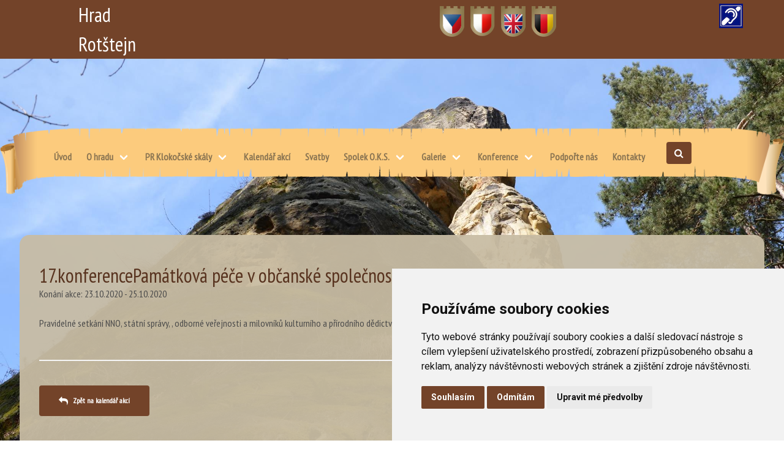

--- FILE ---
content_type: text/html; charset=UTF-8
request_url: https://www.hradrotstejn.info/cs/akce/17-konferencepamatkova-pece-v-obcanske-spolecnosti-trosky-2020-23-25-10-2020
body_size: 4774
content:
<!doctype html>
<html lang="cs-CZ">
    <head>
        <meta charset="utf-8">
        <meta http-equiv="x-ua-compatible" content="ie=edge">
        <meta name="viewport" content="width=device-width, initial-scale=1.0">
                <title>17.konferencePamátková péče v občanské společnosti Trosky 2020 23.-25.10. 2020 | Hrad Rotštejn</title>
        <link rel="stylesheet" href="/theme/rotstejn_cz/css/slick.css?6465a1fd5e">
        <link rel="stylesheet" href="/theme/rotstejn_cz/css/slick-theme.css?655aee6b04">
        <link rel="stylesheet" type="text/css" href="https://cdn.datatables.net/v/dt/jq-3.3.1/dt-1.10.18/fh-3.1.4/r-2.2.2/datatables.min.css"/>
        <link rel="stylesheet" href="/theme/rotstejn_cz/css/magnific-popup.css?936b70f9ac">
        <link rel="stylesheet" href="/theme/rotstejn_cz/css/jquery-ui.min.css?0ea17402d6">
        <link rel="stylesheet" href="/theme/rotstejn_cz/css/jquery-ui.theme.min.css?5429f5545f">
        <link href="https://fonts.googleapis.com/css?family=Bitter|Roboto:400,400i,700" rel="stylesheet">
        <link href="https://cdnjs.cloudflare.com/ajax/libs/font-awesome/4.7.0/css/font-awesome.min.css" rel="stylesheet">
        <link rel="stylesheet" href="/theme/rotstejn_cz/css/bulma.css?dcd8f06038">
        <link rel="stylesheet" href="/theme/rotstejn_cz/css/bulma-accordion.min.css?6089ce4d53">
        <link rel="stylesheet" href="/theme/rotstejn_cz/css/theme.css?39e6646638">
        <link rel="stylesheet" href="/theme/rotstejn_cz/css/custom.css?9d593d18e9">
    	<meta name="generator" content="Bolt">
    	<link rel="canonical" href="https://www.hradrotstejn.info/cs/akce/17-konferencepamatkova-pece-v-obcanske-spolecnosti-trosky-2020-23-25-10-2020">
    </head>
    <body>
        <a href="#main-content" class="visually-hidden focusable skip-link">Skip to main content</a>



        

            <header role="banner" class="header">
            <div class="background-header ">

  <div class="logo">
    <a href="/cs">
      <h1>Hrad Rotštejn</h1>
    </a>
  </div>
  <div class="lang">
      <ul  class="dropdown is-hidden-mobile" >
        <li class="cs active">
        <a title="CZ" href="/cs/akce/17-konferencepamatkova-pece-v-obcanske-spolecnosti-trosky-2020-23-25-10-2020">
            CZ
        </a>
    </li>
        <li class="pl">
        <a title="PL" href="/pl/akce/17-konferencepamatkova-pece-v-obcanske-spolecnosti-trosky-2020-23-25-10-2020">
            PL
        </a>
    </li>
        <li class="en">
        <a title="EN" href="/en/akce/17-konferencepamatkova-pece-v-obcanske-spolecnosti-trosky-2020-23-25-10-2020">
            EN
        </a>
    </li>
        <li class="de">
        <a title="DE" href="/de/akce/17-konferencepamatkova-pece-v-obcanske-spolecnosti-trosky-2020-23-25-10-2020">
            DE
        </a>
    </li>
    </ul>

  </div>
  <div class="pro-neslysici">
<a href="/cs/groups/pro-neslysici">

      <img class="image" src="/theme/rotstejn_cz/images/neslysici.png?9c6bbaa553" alt="pro neslyšící" />
    </a>
  </div>
  <span class="navbar-burger" data-target="navbar-toggle">
      <span></span>
      <span></span>
      <span></span>
  </span>
</div>
<section class="hero hero-image is-primary is-bold is-medium ">
    <div class="hero-body">

    </div>
</section>

            
<nav class="navbar is-primary" id="menu" role="navigation" aria-label="main navigation">
    <div class="container">

        <div class="navbar-menu" id="navbar-toggle">
            <div class="navbar-start">
                
    



                    <a href="/cs" title='This is the first menu item.' class='navbar-item  first'>Úvod</a>
                        <div class="navbar-item
         has-dropdown is-hoverable"><a href="/cs/groups/o-hradu" title='' class='navbar-link '>O hradu</a><div class="navbar-dropdown"><a href="/cs/groups/rad" title='' class='navbar-item  '>Návštěvní řád památky</a><a href="/cs/vstupne" title='' class='navbar-item  '>Vstupné</a><a href="/cs/oteviraci-doba" title='' class='navbar-item  '>Otevírací doba</a><a href="/cs/historie-hradu" title='' class='navbar-item  '>Historie hradu</a><a href="/cs/pro-skoly-a-skolky" title='' class='navbar-item  '>Pro školy a školky</a><a href="/cs/groups/navstevnost" title='' class='navbar-item  '>Návštěvnost</a><a href="/cs/groups/badatelna" title='' class='navbar-item  '>Badatelna</a><a href="/cs/hradni-pohadky" title='' class='navbar-item  '>Hradní pohádky</a></div></div>
                        <div class="navbar-item
         has-dropdown is-hoverable"><a href="/cs/groups/klokocske-skaly" title='' class='navbar-link '>PR Klokočské skály</a><div class="navbar-dropdown"><a href="/cs/pro-navstevniky" title='' class='navbar-item  '>Pro návštěvníky</a><a href="/cs/ticha-stezka-klokocskymi-skalami-stezka-nevidana" title='' class='navbar-item  '>Tichá stezka, stezka nevídaná</a><a href="/cs/klokocske-skaly" title='' class='navbar-item  '>Klokočské skály</a><a href="/cs/jeskyne-klokocskych-skal" title='' class='navbar-item  '>Jeskyně Klokočských skal</a><a href="/cs/groups/pro-neslysici" title='' class='navbar-item  '>Tichá stezka</a></div></div>
                        <a href="/cs/akces" title='' class='navbar-item  '>Kalendář akcí</a>
                        <a href="/cs/groups/svatby" title='' class='navbar-item  '>Svatby</a>
                        <div class="navbar-item
         has-dropdown is-hoverable"><a href="/cs/groups/spolek" title='' class='navbar-link '>Spolek O.K.S.</a><div class="navbar-dropdown"><a href="/cs/o-nas" title='' class='navbar-item  '>O nás</a><a href="/cs/vyrocni-zpravy" title='' class='navbar-item  '>Vyroční zprávy</a><a href="/cs/groups/spolek-archiv" title='' class='navbar-item  '>Archiv spolku O.K.S.</a><a href="/cs/groups/muka" title='' class='navbar-item  '>Boží muka nedáme</a></div></div>
                        <div class="navbar-item
         has-dropdown is-hoverable"><a href="/cs/galleries" title='' class='navbar-link '>Galerie</a><div class="navbar-dropdown"><a href="/cs/gallery/svatby-na-rotstejne" title='' class='navbar-item  '>Svatby na Rotštejně</a></div></div>
                        <div class="navbar-item
         has-dropdown is-hoverable"><a href="/cs/groups/konference" title='' class='navbar-link '>Konference</a><div class="navbar-dropdown"><a href="/cs/groups/konference-aktualni" title='' class='navbar-item  '>Aktuální konference</a><a href="/cs/groups/konference-archiv" title='' class='navbar-item  '>Archiv konference</a><a href="/cs/groups/soutez-vezmi-zlutou-barvicku" title='' class='navbar-item  '>Soutěž Vezmi žlutou barvičku</a></div></div>
                        <a href="/cs/podporte-nas" title='' class='navbar-item  '>Podpořte nás</a>
                        <a href="/cs/#kontakt" title='' class='navbar-item  last'>Kontakty</a>
    
                <div class="navbar-item has-dropdown is-hoverable is-hidden-tablet">
    <a class="navbar-link "><i class="fa fa-globe"></i></a>
    <div class="navbar-dropdown">
            <a class="navbar-item" title="CZ" href="/cs/akce/17-konferencepamatkova-pece-v-obcanske-spolecnosti-trosky-2020-23-25-10-2020">
            CZ
        </a>
            <a class="navbar-item" title="PL" href="/pl/akce/17-konferencepamatkova-pece-v-obcanske-spolecnosti-trosky-2020-23-25-10-2020">
            PL
        </a>
            <a class="navbar-item" title="EN" href="/en/akce/17-konferencepamatkova-pece-v-obcanske-spolecnosti-trosky-2020-23-25-10-2020">
            EN
        </a>
            <a class="navbar-item" title="DE" href="/de/akce/17-konferencepamatkova-pece-v-obcanske-spolecnosti-trosky-2020-23-25-10-2020">
            DE
        </a>
        </div>
</div>

            </div>
            <div class="navbar-end">
                <button class="button is-black fa fa-search search-icon" type="button"></button>
                <form id="modal" class="white-popup mfp-hide" method="get" action="/cs/search" enctype="text/plain">
                    <label class="label is-hidden" for="search">Search</label>
                    <div class="control">
                        <input class="input" type="search" value="" placeholder="Hledat…" name="search" id="search">
                        <button class="button is-black fa fa-search" type="submit"> &nbsp; Hledat</button>
                    </div>
                </form>
            </div>
        </div>
    </div>
</nav>

            </header>

            
                <a id="main-content"></a>
            <div class="background-body">
                <section class="section section-page">
  <div class="container">
      <header>
          <h2 class="title">17.konferencePamátková péče v občanské společnosti Trosky 2020 23.-25.10. 2020</h2>
      </header>
       <h3>Konání akce: 23.10.2020 - 25.10.2020</h3>
       <br />
        <p><p>Pravidelné setkání NNO, státní správy, , odborné veřejnosti a milovníků kulturního a přírodního dědictví nad otázkami památkové péče, zpřístupńování památek zdravotně znevýhodněným atd.</p>
</p>
      <br />
                                 <hr>
                <div class="content" style="width:100%" >
                <div class="gallery">
                                    </div>
                </div>
            
             <a href="/cs/akces" class="button alt is-primary icon fa-mail-reply">Zpět na kalendář akcí</a>
  </div>
       
</section>




                
                        <section class="section" id="kontakt">
        <div class="container info-footer">
          <article role="article" class="media columns">
                      <div class="media-content column is-5">
              <h2 class="title">Kontakty</h2>
                <div class="content">
                    <p><strong>Telefon:</strong> <br>
+420 721 195 471<br>
kastelánka hradu Rotštejn H. T. Hlubučková</p>

<p><strong>Email:</strong><br><a href="mailto:hrad.rotstejn@seznam.cz">hrad.rotstejn@seznam.cz</a></p>

<p><strong>Poštovní adresa:</strong><br>
OKS, z. s,<br>
Zelená cesta 1704<br>
511 01 Turnov </p>

<p><br><a href="https://www.facebook.com/hrad-Rot%C5%A1tejn-103158884925/timeline/" target="_blank"><img alt="Facebook" height="35" src="/../files/odkazy/facebook.png" title="Facebook" width="35"></a> <a href="https://twitter.com/HradRotstejn?lang=cs" target="_blank"> <img alt="Twitter" height="35" src="/../files/odkazy/twitter.png" title="Twitter" width="35"></a></p>

                </div>
                <div class="content">
                                        <hr>
                      <h2 class="title">Partneři</h2>
                      <section class="row">
                          <div class="content" style="width:100%" >
                          <div class="gallery">
                                                                                                      <div class="foto">
                                          <a href="/files/2018-08/pam.kom.logo.jpg?9fbbef1eaf" class="gallery-item" rel="smartlib-resize-photo[kontakty]" title="Kontakty - 2018-08/pam.kom.logo">
                                              <img class="image fit" src="/thumbs/400x400r/2018-08/pam.kom.logo.jpg" alt="2018-08/pam.kom.logo" />
                                          </a>
                                      </div>
                                                                                                                                                                          <div class="foto">
                                          <a href="/files/2018-08/sss78.png?533a7eaa93" class="gallery-item" rel="smartlib-resize-photo[kontakty]" title="Kontakty - 2018-08/sss78">
                                              <img class="image fit" src="/thumbs/400x400r/2018-08/sss78.png" alt="2018-08/sss78" />
                                          </a>
                                      </div>
                                                                                                                                                                          <div class="foto">
                                          <a href="/files/2019-05/banner-165x165.jpg?35f6acc1ee" class="gallery-item" rel="smartlib-resize-photo[kontakty]" title="Kontakty - 2019-05/banner-165x165">
                                              <img class="image fit" src="/thumbs/400x400r/2019-05/banner-165x165.jpg" alt="2019-05/banner-165x165" />
                                          </a>
                                      </div>
                                                                                                                                                                                                            <div class="foto">
                                          <a href="http://www.zapovestmiceskehoraje.cz/" class="gallery-item" rel="smartlib-resize-photo[kontakty]" title="Kontakty - Za pověstmi Českého ráje">
                                              <img class="image fit" src="/thumbs/400x400r/2025-07/1753252030_logo-c-erna-.png" alt="Za pověstmi Českého ráje" />
                                          </a>
                                      </div>
                                                                                          </div>
                            <p style="margin-top: 1rem;">Odkaz na Kudy z nudy: <br/ ><a href="https://www.kudyznudy.cz"><img class="image fit" src="/theme/rotstejn_cz/images/logo-kudy-z-nudy.png?1e0088052b" style="width: 200px !important;"title="logo Kudy z nudy" /></a></p>
                          </div>
                      </section>
                                  </div>
            </div>
                                  <div class="media-content column is-7">
                <h2 class="title" id="contacts">Kudy k nám</h2>
                  <div class="content">
                      <p><strong>Doporučená místa k parkování</strong></p>

<p>Vážení návštěvníci, jelikož kapacita parkoviště pod hradem je značně omezená doporučujeme tato místa k parkování.<br><br>
Parkování v obci Mírová pod Kozákovem, Loktuše. Ku hradu se dostanete po žluté turistické značce, délka cca 1,5km. <a href="https://mapy.cz/s/3pqyV" target="_blank">Mapa zde</a><br><br>
Parkování v obci Klokočí. Červená turistická značka Vás dovede malebnými Klokočskými průchody k rozcestí, a dále po žluté ku hradu. <a href="https://mapy.cz/s/3pqyH" target="_blank">Mapa zde</a><br><br>
Parkování Mírová pod Kozákovem - Rohliny. Trasa cca 5km, po červené turistické značce na Zdenčinu<br>
skálu, Klokočské průchody, dále po žluté na hrad Rotštejn. <a href="https://mapy.cz/s/3pqys">Mapa zde</a></p>

<p><strong>Přejeme šťastnou cestu.</strong></p>

<p><b>Nejbližší autobusové zastávky:</b></p>

<p>Ze směru Železný Brod je zastávka Klokočí, linka Železný Brod - Turnov přes Klokočí<br>
Ze směru Turnov je zastávka Klokočí, linka Turnov - Železný Brod přes Klokočí</p>

<p>Ze směrů Turnov, Semily, Lomnice je Loktuše na Špici (dále po žluté) a Mírová pod Kozákovem Vesec (dále po červené) <a href="https://mapy.cz/s/3pqxf">Mapa zde</a></p>

<p><strong>Zdrávi došli</strong></p>

                  </div>
              </div>
                  </article>
        </div>
    </section>

                <footer role="contentinfo" class="footer">
    <p>2018 © All rights reserved - rotstejn.cz | Design: VOGO</p>
</footer>

<!-- Cookie Consent by FreePrivacyPolicy.com https://www.FreePrivacyPolicy.com -->
<script type="text/javascript" src="//www.freeprivacypolicy.com/public/cookie-consent/4.1.0/cookie-consent.js" charset="UTF-8"></script>
<script type="text/javascript" charset="UTF-8">
document.addEventListener('DOMContentLoaded', function () {
cookieconsent.run({"notice_banner_type":"simple","consent_type":"express","palette":"light","language":"cs","page_load_consent_levels":["strictly-necessary"],"notice_banner_reject_button_hide":false,"preferences_center_close_button_hide":false,"page_refresh_confirmation_buttons":false});
});
</script>

<noscript>Cookie Consent by <a href="https://www.freeprivacypolicy.com/">Free Privacy Policy Generator</a></noscript>
<!-- End Cookie Consent by FreePrivacyPolicy.com https://www.FreePrivacyPolicy.com -->

<script src="https://code.jquery.com/jquery-3.3.1.min.js" integrity="sha256-FgpCb/KJQlLNfOu91ta32o/NMZxltwRo8QtmkMRdAu8="   crossorigin="anonymous"></script>
<script src="https://code.jquery.com/ui/1.12.1/jquery-ui.min.js" integrity="sha256-VazP97ZCwtekAsvgPBSUwPFKdrwD3unUfSGVYrahUqU=" crossorigin="anonymous"></script>
<script src="/theme/rotstejn_cz/js/slick.min.js?60a6003f3b"></script>
<script src="/theme/rotstejn_cz/js/imagesloaded.pkgd.min.js?d3fd73f887"></script>
<script src="/theme/rotstejn_cz/js/isotope.pkgd.min.js?08f2017312"></script>
<script src="/theme/rotstejn_cz/js/magnific-popup.min.js?cf52f8c955"></script>
<script src="/theme/rotstejn_cz/js/dynamic-tabs.js?807166000e"></script>
<script src="/theme/rotstejn_cz/js/datatables.min.js?cbf20c9733"></script>
<script src="/theme/rotstejn_cz/js/bulma-accordion.min.js?59c63a1321"></script>
<script src="/theme/rotstejn_cz/js/normalizeBrightness.js?b544c98e4c"></script>
<script src="/theme/rotstejn_cz/js/main.js?1b2290735a"></script>
<script src="/theme/rotstejn_cz/js/app.js?312962b1ab"></script>


            </div>
        

    </body>
</html>


--- FILE ---
content_type: text/css
request_url: https://www.hradrotstejn.info/theme/rotstejn_cz/css/bulma.css?dcd8f06038
body_size: 28747
content:
@import url("https://fonts.googleapis.com/css?family=PT+Sans+Narrow");

/*! bulma.io v0.7.1 | MIT License | github.com/jgthms/bulma */

@keyframes a {
  0% {
    transform: rotate(0deg)
  }
  to {
    transform: rotate(359deg)
  }
}

.boltform button, .breadcrumb, .button, .delete, .file, .is-unselectable, .modal-close, .pagination-ellipsis, .pagination-link, .pagination-next, .pagination-previous, .tabs {
  -webkit-touch-callout: none;
  -webkit-user-select: none;
  -moz-user-select: none;
  -ms-user-select: none;
  user-select: none
}

.boltform select:not(.is-multiple):not(.is-loading):after, .navbar-link:after, .select:not(.is-multiple):not(.is-loading):after {
  border: 3px solid transparent;
  border-radius: 2px;
  border-right: 0;
  border-top: 0;
  content: " ";
  display: block;
  height: .625em;
  margin-top: -.4375em;
  pointer-events: none;
  position: absolute;
  top: 50%;
  transform: rotate(-45deg);
  transform-origin: center;
  width: .625em
}

.block:not(:last-child), .box:not(:last-child), .breadcrumb:not(:last-child), .content:not(:last-child), .highlight:not(:last-child), .level:not(:last-child), .message:not(:last-child), .notification:not(:last-child), .progress:not(:last-child), .subtitle:not(:last-child), .table-container:not(:last-child), .table:not(:last-child), .tabs:not(:last-child), .title:not(:last-child) {
  margin-bottom: 1.5rem
}

.delete, .modal-close {
  -moz-appearance: none;
  -webkit-appearance: none;
  background-color: hsla(0, 0%, 4%, .2);
  border: none;
  border-radius: 290486px;
  cursor: pointer;
  display: inline-block;
  -ms-flex-positive: 0;
  flex-grow: 0;
  -ms-flex-negative: 0;
  flex-shrink: 0;
  font-size: 0;
  height: 20px;
  max-height: 20px;
  max-width: 20px;
  min-height: 20px;
  min-width: 20px;
  outline: none;
  position: relative;
  vertical-align: top;
  width: 20px
}

.delete:after, .delete:before, .modal-close:after, .modal-close:before {
  background-color: #fff;
  content: "";
  display: block;
  left: 50%;
  position: absolute;
  top: 50%;
  transform: translateX(-50%) translateY(-50%) rotate(45deg);
  transform-origin: center center
}

.delete:before, .modal-close:before {
  height: 2px;
  width: 50%
}

.delete:after, .modal-close:after {
  height: 50%;
  width: 2px
}

.delete:focus, .delete:hover, .modal-close:focus, .modal-close:hover {
  background-color: hsla(0, 0%, 4%, .3)
}

.delete:active, .modal-close:active {
  background-color: hsla(0, 0%, 4%, .4)
}

.is-small.delete, .is-small.modal-close {
  height: 16px;
  max-height: 16px;
  max-width: 16px;
  min-height: 16px;
  min-width: 16px;
  width: 16px
}

.is-medium.delete, .is-medium.modal-close {
  height: 24px;
  max-height: 24px;
  max-width: 24px;
  min-height: 24px;
  min-width: 24px;
  width: 24px
}

.is-large.delete, .is-large.modal-close {
  height: 32px;
  max-height: 32px;
  max-width: 32px;
  min-height: 32px;
  min-width: 32px;
  width: 32px
}

.boltform button.is-loading:after, .boltform select.is-loading:after, .button.is-loading:after, .control.is-loading:after, .loader, .select.is-loading:after {
  animation: a .5s infinite linear;
  border: 2px solid #dbdbdb;
  border-radius: 290486px;
  border-right-color: transparent;
  border-top-color: transparent;
  content: "";
  display: block;
  height: 1em;
  position: relative;
  width: 1em
}

.hero-video, .image.is-1by1 img, .image.is-1by2 img, .image.is-1by3 img, .image.is-2by1 img, .image.is-2by3 img, .image.is-3by1 img, .image.is-3by2 img, .image.is-3by4 img, .image.is-3by5 img, .image.is-4by3 img, .image.is-4by5 img, .image.is-5by3 img, .image.is-5by4 img, .image.is-9by16 img, .image.is-16by9 img, .image.is-square img, .is-overlay, .modal, .modal-background {
  bottom: 0;
  left: 0;
  position: absolute;
  right: 0;
  top: 0
}

.boltform button, .boltform input, .boltform select select, .boltform textarea, .button, .file-cta, .file-name, .input, .pagination-ellipsis, .pagination-link, .pagination-next, .pagination-previous, .select select, .textarea {
  -moz-appearance: none;
  -webkit-appearance: none;
  -ms-flex-align: center;
  align-items: center;
  border: 1px solid transparent;
  border-radius: 4px;
  box-shadow: none;
  display: -ms-inline-flexbox;
  display: inline-flex;
  font-size: 1rem;
  height: 2.25em;
  -ms-flex-pack: start;
  justify-content: flex-start;
  line-height: 1.5;
  padding: calc(.375em - 1px) calc(.625em - 1px);
  position: relative;
  vertical-align: top
}

.boltform button.is-active, .boltform button.is-focused, .boltform button:active, .boltform button:focus, .boltform input.is-active, .boltform input.is-focused, .boltform input:active, .boltform input:focus, .boltform select select.is-active, .boltform select select.is-focused, .boltform select select:active, .boltform select select:focus, .boltform textarea.is-active, .boltform textarea.is-focused, .boltform textarea:active, .boltform textarea:focus, .button:active, .button:focus, .file-cta:active, .file-cta:focus, .file-name:active, .file-name:focus, .input:active, .input:focus, .is-active.button, .is-active.file-cta, .is-active.file-name, .is-active.input, .is-active.pagination-ellipsis, .is-active.pagination-link, .is-active.pagination-next, .is-active.pagination-previous, .is-active.textarea, .is-focused.button, .is-focused.file-cta, .is-focused.file-name, .is-focused.input, .is-focused.pagination-ellipsis, .is-focused.pagination-link, .is-focused.pagination-next, .is-focused.pagination-previous, .is-focused.textarea, .pagination-ellipsis:active, .pagination-ellipsis:focus, .pagination-link:active, .pagination-link:focus, .pagination-next:active, .pagination-next:focus, .pagination-previous:active, .pagination-previous:focus, .select select.is-active, .select select.is-focused, .select select:active, .select select:focus, .textarea:active, .textarea:focus {
  outline: none
}

.boltform button[disabled], .boltform input[disabled], .boltform select select[disabled], .boltform textarea[disabled], .button[disabled], .file-cta[disabled], .file-name[disabled], .input[disabled], .pagination-ellipsis[disabled], .pagination-link[disabled], .pagination-next[disabled], .pagination-previous[disabled], .select select[disabled], .textarea[disabled] {
  cursor: not-allowed
}

/*! minireset.css v0.0.3 | MIT License | github.com/jgthms/minireset.css */

blockquote, body, dd, dl, dt, fieldset, figure, h1, h2, h3, h4, h5, h6, hr, html, iframe, legend, li, ol, p, pre, textarea, ul {
  margin: 0;
  padding: 0
}

h1, h2, h3, h4, h5, h6 {
  font-size: 100%;
  font-weight: 200
}

ul {
  list-style: none
}

button, input, select, textarea {
  margin: 0
}

html {
  box-sizing: border-box
}

*, :after, :before {
  box-sizing: inherit
}

audio, img, video {
  height: auto;
  max-width: 100%
}

iframe {
  border: 0
}

table {
  border-collapse: collapse;
  border-spacing: 0
}

td, th {
  padding: 0;
  text-align: left
}

html {
  font-size: 16px;
  -moz-osx-font-smoothing: grayscale;
  -webkit-font-smoothing: antialiased;
  min-width: 300px;
  overflow-x: hidden;
  overflow-y: scroll;
  text-rendering: optimizeLegibility;
  -webkit-text-size-adjust: 100%;
  -ms-text-size-adjust: 100%;
  text-size-adjust: 100%
}

article, aside, figure, footer, header, hgroup, section {
  display: block
}

body, button, input, select, textarea {
  font-family: 'PT Sans Narrow', sans-serif
}

code, pre {
  -moz-osx-font-smoothing: auto;
  -webkit-font-smoothing: auto;
  font-family: monospace
}

body {
  background-image: url(../images/bckg_body.jpg);
  background-repeat: no-repeat;
  background-size: cover;
  background-attachment: fixed;
  color: #4a4a4a;
  font-size: 1rem;
  font-weight: 300;
  line-height: 1.5
}

header .background-header {
  top:0;
  display: flex;
  background-color: #734329;
  font-size: 24pt;
  color: #fff;
}

header .background-header .logo h1 {
  font-size: 24pt;
}

header .background-header .logo {
  padding-left: 10%;
  margin-right: 35%;
}

header .background-header .lang {
  font-size: 14pt;
  padding-top: 0.75%;
}

header .background-header .pro-neslysici {
  width: 3%;
  padding: 5px 0;
  margin-left: 20%;
  text-align: right;
}

@media screen and (max-width:768px) {
  header .background-header .logo h1 {
    font-size: 15pt;
    display: inline-flex;
    vertical-align: middle;
  }
  header .background-header .logo {
    padding-left: 5%;
    margin-right: 10%;
  }
  header .background-header .lang {
    padding: 5% 0;
    margin-right: 10%;
  }
  header .background-header .pro-neslysici {
    width: 6%;
    padding: 5% 0;
    margin-left: 0;
  }
  .navbar {
    background-image: none !important;
  }
}


a {
  color: #734329;
  cursor: pointer;
  text-decoration: none
}

a strong {
  color: currentColor
}

a:hover {
  color: #58331f
}

.dropdown li a {
  color: transparent;
  cursor: pointer;
  margin-right: 12px;
  text-decoration: none;
}

.dropdown li a:hover {
  color: transparent;
}

code {
  color: #ff3860;
  font-size: .875em;
  font-weight: 400;
  padding: .25em .5em
}

code, hr {
  background-color: #f5f5f5
}

hr {
  border: none;
  display: block;
  height: 2px;
  margin: 1.5rem 0
}

img {
  height: auto;
  max-width: 100%
}

input[type=checkbox], input[type=radio] {
  vertical-align: baseline
}

small {
  font-size: .875em
}

span {
  font-style: inherit;
  font-weight: inherit
}

strong {
  color: #363636;
  font-weight: 700
}

pre {
  -webkit-overflow-scrolling: touch;
  background-color: #dbdbdb;
  color: #4a4a4a;
  font-size: .875em;
  overflow-x: auto;
  padding: 1.25rem 1.5rem;
  white-space: pre;
  word-wrap: normal
}

pre code {
  background-color: transparent;
  color: currentColor;
  font-size: 1em;
  padding: 0
}

table td, table th {
  text-align: left;
}

table th {
  color: #363636
}

.is-clearfix:after {
  clear: both;
  content: " ";
  display: table
}

.is-pulled-left {
  float: left !important
}

.is-pulled-right {
  float: right !important
}

.is-clipped {
  overflow: hidden !important
}

.is-size-1 {
  font-size: 3rem !important
}

.is-size-2 {
  font-size: 2.5rem !important
}

.is-size-3 {
  font-size: 2rem !important
}

.is-size-4 {
  font-size: 1.5rem !important
}

.is-size-5 {
  font-size: 1.25rem !important
}

.is-size-6 {
  font-size: 1rem !important
}

.is-size-7 {
  font-size: .75rem !important
}

table.dataTable tbody td.img img {
    position: absolute;
    max-width: 100%;
  }
  table.dataTable tbody td.img {
    min-width: 50px;
  }
  #records .initDataTable .nazev.termin a {
    text-decoration: none;
  }
  #records .initDataTable .nazev span {
    opacity: 0.6;
  }

@media screen and (max-width:768px) {
  .is-size-1-mobile {
    font-size: 3rem !important
  }
  .is-size-2-mobile {
    font-size: 2.5rem !important
  }
  .is-size-3-mobile {
    font-size: 2rem !important
  }
  .is-size-4-mobile {
    font-size: 1.5rem !important
  }
  .is-size-5-mobile {
    font-size: 1.25rem !important
  }
  .is-size-6-mobile {
    font-size: 1rem !important
  }
  .is-size-7-mobile {
    font-size: .75rem !important
  }
}

@media print, screen and (min-width:769px) {
  .is-size-1-tablet {
    font-size: 3rem !important
  }
  .is-size-2-tablet {
    font-size: 2.5rem !important
  }
  .is-size-3-tablet {
    font-size: 2rem !important
  }
  .is-size-4-tablet {
    font-size: 1.5rem !important
  }
  .is-size-5-tablet {
    font-size: 1.25rem !important
  }
  .is-size-6-tablet {
    font-size: 1rem !important
  }
  .is-size-7-tablet {
    font-size: .75rem !important
  }
}

@media screen and (max-width:1087px) {
  .is-size-1-touch {
    font-size: 3rem !important
  }
  .is-size-2-touch {
    font-size: 2.5rem !important
  }
  .is-size-3-touch {
    font-size: 2rem !important
  }
  .is-size-4-touch {
    font-size: 1.5rem !important
  }
  .is-size-5-touch {
    font-size: 1.25rem !important
  }
  .is-size-6-touch {
    font-size: 1rem !important
  }
  .is-size-7-touch {
    font-size: .75rem !important
  }
}

@media screen and (min-width:1088px) {
  .is-size-1-desktop {
    font-size: 3rem !important
  }
  .is-size-2-desktop {
    font-size: 2.5rem !important
  }
  .is-size-3-desktop {
    font-size: 2rem !important
  }
  .is-size-4-desktop {
    font-size: 1.5rem !important
  }
  .is-size-5-desktop {
    font-size: 1.25rem !important
  }
  .is-size-6-desktop {
    font-size: 1rem !important
  }
  .is-size-7-desktop {
    font-size: .75rem !important
  }
}

@media screen and (min-width:1280px) {
  .is-size-1-widescreen {
    font-size: 3rem !important
  }
  .is-size-2-widescreen {
    font-size: 2.5rem !important
  }
  .is-size-3-widescreen {
    font-size: 2rem !important
  }
  .is-size-4-widescreen {
    font-size: 1.5rem !important
  }
  .is-size-5-widescreen {
    font-size: 1.25rem !important
  }
  .is-size-6-widescreen {
    font-size: 1rem !important
  }
  .is-size-7-widescreen {
    font-size: .75rem !important
  }
}

@media screen and (min-width:1472px) {
  .is-size-1-fullhd {
    font-size: 3rem !important
  }
  .is-size-2-fullhd {
    font-size: 2.5rem !important
  }
  .is-size-3-fullhd {
    font-size: 2rem !important
  }
  .is-size-4-fullhd {
    font-size: 1.5rem !important
  }
  .is-size-5-fullhd {
    font-size: 1.25rem !important
  }
  .is-size-6-fullhd {
    font-size: 1rem !important
  }
  .is-size-7-fullhd {
    font-size: .75rem !important
  }
}

.has-text-centered {
  text-align: center !important
}

.has-text-justified {
  text-align: justify !important
}

.has-text-left {
  text-align: left !important
}

.has-text-right {
  text-align: right !important
}

@media screen and (max-width:768px) {
  .has-text-centered-mobile {
    text-align: center !important
  }
}

@media print, screen and (min-width:769px) {
  .has-text-centered-tablet {
    text-align: center !important
  }
}

@media screen and (min-width:769px) and (max-width:1087px) {
  .has-text-centered-tablet-only {
    text-align: center !important
  }
}

@media screen and (max-width:1087px) {
  .has-text-centered-touch {
    text-align: center !important
  }
}

@media screen and (min-width:1088px) {
  .has-text-centered-desktop {
    text-align: center !important
  }
}

@media screen and (min-width:1088px) and (max-width:1279px) {
  .has-text-centered-desktop-only {
    text-align: center !important
  }
}

@media screen and (min-width:1280px) {
  .has-text-centered-widescreen {
    text-align: center !important
  }
}

@media screen and (min-width:1280px) and (max-width:1471px) {
  .has-text-centered-widescreen-only {
    text-align: center !important
  }
}

@media screen and (min-width:1472px) {
  .has-text-centered-fullhd {
    text-align: center !important
  }
}

@media screen and (max-width:768px) {
  .has-text-justified-mobile {
    text-align: justify !important
  }
}

@media print, screen and (min-width:769px) {
  .has-text-justified-tablet {
    text-align: justify !important
  }
}

@media screen and (min-width:769px) and (max-width:1087px) {
  .has-text-justified-tablet-only {
    text-align: justify !important
  }
}

@media screen and (max-width:1087px) {
  .has-text-justified-touch {
    text-align: justify !important
  }
}

@media screen and (min-width:1088px) {
  .has-text-justified-desktop {
    text-align: justify !important
  }
}

@media screen and (min-width:1088px) and (max-width:1279px) {
  .has-text-justified-desktop-only {
    text-align: justify !important
  }
}

@media screen and (min-width:1280px) {
  .has-text-justified-widescreen {
    text-align: justify !important
  }
}

@media screen and (min-width:1280px) and (max-width:1471px) {
  .has-text-justified-widescreen-only {
    text-align: justify !important
  }
}

@media screen and (min-width:1472px) {
  .has-text-justified-fullhd {
    text-align: justify !important
  }
}

@media screen and (max-width:768px) {
  .has-text-left-mobile {
    text-align: left !important
  }
}

@media print, screen and (min-width:769px) {
  .has-text-left-tablet {
    text-align: left !important
  }
}

@media screen and (min-width:769px) and (max-width:1087px) {
  .has-text-left-tablet-only {
    text-align: left !important
  }
}

@media screen and (max-width:1087px) {
  .has-text-left-touch {
    text-align: left !important
  }
}

@media screen and (min-width:1088px) {
  .has-text-left-desktop {
    text-align: left !important
  }
}

@media screen and (min-width:1088px) and (max-width:1279px) {
  .has-text-left-desktop-only {
    text-align: left !important
  }
}

@media screen and (min-width:1280px) {
  .has-text-left-widescreen {
    text-align: left !important
  }
}

@media screen and (min-width:1280px) and (max-width:1471px) {
  .has-text-left-widescreen-only {
    text-align: left !important
  }
}

@media screen and (min-width:1472px) {
  .has-text-left-fullhd {
    text-align: left !important
  }
}

@media screen and (max-width:768px) {
  .has-text-right-mobile {
    text-align: right !important
  }
}

@media print, screen and (min-width:769px) {
  .has-text-right-tablet {
    text-align: right !important
  }
}

@media screen and (min-width:769px) and (max-width:1087px) {
  .has-text-right-tablet-only {
    text-align: right !important
  }
}

@media screen and (max-width:1087px) {
  .has-text-right-touch {
    text-align: right !important
  }
}

@media screen and (min-width:1088px) {
  .has-text-right-desktop {
    text-align: right !important
  }
}

@media screen and (min-width:1088px) and (max-width:1279px) {
  .has-text-right-desktop-only {
    text-align: right !important
  }
}

@media screen and (min-width:1280px) {
  .has-text-right-widescreen {
    text-align: right !important
  }
}

@media screen and (min-width:1280px) and (max-width:1471px) {
  .has-text-right-widescreen-only {
    text-align: right !important
  }
}

@media screen and (min-width:1472px) {
  .has-text-right-fullhd {
    text-align: right !important
  }
}

.is-capitalized {
  text-transform: capitalize !important
}

.is-lowercase {
  text-transform: lowercase !important
}

.is-uppercase {
  text-transform: uppercase !important
}

.is-italic {
  font-style: italic !important
}

.has-text-white {
  color: #fff !important
}

a.has-text-white:focus, a.has-text-white:hover {
  color: #e6e6e6 !important
}

.has-background-white {
  background-color: #fff !important
}

.has-text-black {
  color: #0a0a0a !important
}

a.has-text-black:focus, a.has-text-black:hover {
  color: #000 !important
}

.has-background-black {
  background-color: #0a0a0a !important
}

.has-text-light {
  color: #f0efef !important
}

a.has-text-light:focus, a.has-text-light:hover {
  color: #d7d5d5 !important
}

.has-background-light {
  background-color: #f0efef !important
}

.has-text-dark {
  color: #444 !important
}

a.has-text-dark:focus, a.has-text-dark:hover {
  color: #2b2b2b !important
}

.has-background-dark {
  background-color: #444 !important
}

.has-text-primary {
  color: #2873a4 !important
}

a.has-text-primary:focus, a.has-text-primary:hover {
  color: #1e567b !important
}

.has-background-primary {
  background-color: #2873a4 !important
}

.has-text-link {
  color: #df1c31 !important
}

a.has-text-link:focus, a.has-text-link:hover {
  color: #b21627 !important
}

.has-background-link {
  background-color: #df1c31 !important
}

.has-text-info {
  color: #1b2a3f !important
}

a.has-text-info:focus, a.has-text-info:hover {
  color: #0c121b !important
}

.has-background-info {
  background-color: #1b2a3f !important
}

.has-text-success {
  color: #f1a42c !important
}

a.has-text-success:focus, a.has-text-success:hover {
  color: #db8b0f !important
}

.has-background-success {
  background-color: #f1a42c !important
}

.has-text-warning {
  color: #ffdd57 !important
}

a.has-text-warning:focus, a.has-text-warning:hover {
  color: #ffd324 !important
}

.has-background-warning {
  background-color: #ffdd57 !important
}

.has-text-danger {
  color: #ff3860 !important
}

a.has-text-danger:focus, a.has-text-danger:hover {
  color: #ff0537 !important
}

.has-background-danger {
  background-color: #ff3860 !important
}

.has-text-black-bis {
  color: #121212 !important
}

.has-background-black-bis {
  background-color: #121212 !important
}

.has-text-black-ter {
  color: #242424 !important
}

.has-background-black-ter {
  background-color: #242424 !important
}

.has-text-grey-darker {
  color: #363636 !important
}

.has-background-grey-darker {
  background-color: #363636 !important
}

.has-text-grey-dark {
  color: #4a4a4a !important
}

.has-background-grey-dark {
  background-color: #4a4a4a !important
}

.has-text-grey {
  color: #7a7a7a !important
}

.has-background-grey {
  background-color: #7a7a7a !important
}

.has-text-grey-light {
  color: #b5b5b5 !important
}

.has-background-grey-light {
  background-color: #b5b5b5 !important
}

.has-text-grey-lighter {
  color: #dbdbdb !important
}

.has-background-grey-lighter {
  background-color: #dbdbdb !important
}

.has-text-white-ter {
  color: #f5f5f5 !important
}

.has-background-white-ter {
  background-color: #f5f5f5 !important
}

.has-text-white-bis {
  color: #fafafa !important
}

.has-background-white-bis {
  background-color: #fafafa !important
}

.has-text-weight-light {
  font-weight: 300 !important
}

.has-text-weight-normal {
  font-weight: 400 !important
}

.has-text-weight-semibold {
  font-weight: 600 !important
}

.has-text-weight-bold {
  font-weight: 700 !important
}

.is-block {
  display: block !important
}

@media screen and (max-width:768px) {
  .is-block-mobile {
    display: block !important
  }
}

@media print, screen and (min-width:769px) {
  .is-block-tablet {
    display: block !important
  }
}

@media screen and (min-width:769px) and (max-width:1087px) {
  .is-block-tablet-only {
    display: block !important
  }
}

@media screen and (max-width:1087px) {
  .is-block-touch {
    display: block !important
  }
}

@media screen and (min-width:1088px) {
  .is-block-desktop {
    display: block !important
  }
}

@media screen and (min-width:1088px) and (max-width:1279px) {
  .is-block-desktop-only {
    display: block !important
  }
}

@media screen and (min-width:1280px) {
  .is-block-widescreen {
    display: block !important
  }
}

@media screen and (min-width:1280px) and (max-width:1471px) {
  .is-block-widescreen-only {
    display: block !important
  }
}

@media screen and (min-width:1472px) {
  .is-block-fullhd {
    display: block !important
  }
}

.is-flex {
  display: -ms-flexbox !important;
  display: flex !important
}

@media screen and (max-width:768px) {
  .is-flex-mobile {
    display: -ms-flexbox !important;
    display: flex !important
  }
}

@media print, screen and (min-width:769px) {
  .is-flex-tablet {
    display: -ms-flexbox !important;
    display: flex !important
  }
}

@media screen and (min-width:769px) and (max-width:1087px) {
  .is-flex-tablet-only {
    display: -ms-flexbox !important;
    display: flex !important
  }
}

@media screen and (max-width:1087px) {
  .is-flex-touch {
    display: -ms-flexbox !important;
    display: flex !important
  }
}

@media screen and (min-width:1088px) {
  .is-flex-desktop {
    display: -ms-flexbox !important;
    display: flex !important
  }
}

@media screen and (min-width:1088px) and (max-width:1279px) {
  .is-flex-desktop-only {
    display: -ms-flexbox !important;
    display: flex !important
  }
}

@media screen and (min-width:1280px) {
  .is-flex-widescreen {
    display: -ms-flexbox !important;
    display: flex !important
  }
}

@media screen and (min-width:1280px) and (max-width:1471px) {
  .is-flex-widescreen-only {
    display: -ms-flexbox !important;
    display: flex !important
  }
}

@media screen and (min-width:1472px) {
  .is-flex-fullhd {
    display: -ms-flexbox !important;
    display: flex !important
  }
}

.is-inline {
  display: inline !important
}

@media screen and (max-width:768px) {
  .is-inline-mobile {
    display: inline !important
  }
}

@media print, screen and (min-width:769px) {
  .is-inline-tablet {
    display: inline !important
  }
}

@media screen and (min-width:769px) and (max-width:1087px) {
  .is-inline-tablet-only {
    display: inline !important
  }
}

@media screen and (max-width:1087px) {
  .is-inline-touch {
    display: inline !important
  }
}

@media screen and (min-width:1088px) {
  .is-inline-desktop {
    display: inline !important
  }
}

@media screen and (min-width:1088px) and (max-width:1279px) {
  .is-inline-desktop-only {
    display: inline !important
  }
}

@media screen and (min-width:1280px) {
  .is-inline-widescreen {
    display: inline !important
  }
}

@media screen and (min-width:1280px) and (max-width:1471px) {
  .is-inline-widescreen-only {
    display: inline !important
  }
}

@media screen and (min-width:1472px) {
  .is-inline-fullhd {
    display: inline !important
  }
}

.is-inline-block {
  display: inline-block !important
}

@media screen and (max-width:768px) {
  .is-inline-block-mobile {
    display: inline-block !important
  }
}

@media print, screen and (min-width:769px) {
  .is-inline-block-tablet {
    display: inline-block !important
  }
}

@media screen and (min-width:769px) and (max-width:1087px) {
  .is-inline-block-tablet-only {
    display: inline-block !important
  }
}

@media screen and (max-width:1087px) {
  .is-inline-block-touch {
    display: inline-block !important
  }
}

@media screen and (min-width:1088px) {
  .is-inline-block-desktop {
    display: inline-block !important
  }
}

@media screen and (min-width:1088px) and (max-width:1279px) {
  .is-inline-block-desktop-only {
    display: inline-block !important
  }
}

@media screen and (min-width:1280px) {
  .is-inline-block-widescreen {
    display: inline-block !important
  }
}

@media screen and (min-width:1280px) and (max-width:1471px) {
  .is-inline-block-widescreen-only {
    display: inline-block !important
  }
}

@media screen and (min-width:1472px) {
  .is-inline-block-fullhd {
    display: inline-block !important
  }
}

.is-inline-flex {
  display: -ms-inline-flexbox !important;
  display: inline-flex !important
}

@media screen and (max-width:768px) {
  .is-inline-flex-mobile {
    display: -ms-inline-flexbox !important;
    display: inline-flex !important
  }
}

@media print, screen and (min-width:769px) {
  .is-inline-flex-tablet {
    display: -ms-inline-flexbox !important;
    display: inline-flex !important
  }
}

@media screen and (min-width:769px) and (max-width:1087px) {
  .is-inline-flex-tablet-only {
    display: -ms-inline-flexbox !important;
    display: inline-flex !important
  }
}

@media screen and (max-width:1087px) {
  .is-inline-flex-touch {
    display: -ms-inline-flexbox !important;
    display: inline-flex !important
  }
}

@media screen and (min-width:1088px) {
  .is-inline-flex-desktop {
    display: -ms-inline-flexbox !important;
    display: inline-flex !important
  }
}

@media screen and (min-width:1088px) and (max-width:1279px) {
  .is-inline-flex-desktop-only {
    display: -ms-inline-flexbox !important;
    display: inline-flex !important
  }
}

@media screen and (min-width:1280px) {
  .is-inline-flex-widescreen {
    display: -ms-inline-flexbox !important;
    display: inline-flex !important
  }
}

@media screen and (min-width:1280px) and (max-width:1471px) {
  .is-inline-flex-widescreen-only {
    display: -ms-inline-flexbox !important;
    display: inline-flex !important
  }
}

@media screen and (min-width:1472px) {
  .is-inline-flex-fullhd {
    display: -ms-inline-flexbox !important;
    display: inline-flex !important
  }
}

.is-hidden {
  display: none !important
}

@media screen and (max-width:768px) {
  .is-hidden-mobile {
    display: none !important
  }
}

@media print, screen and (min-width:769px) {
  .is-hidden-tablet {
    display: none !important
  }
}

@media screen and (min-width:769px) and (max-width:1087px) {
  .is-hidden-tablet-only {
    display: none !important
  }
}

@media screen and (max-width:1087px) {
  .is-hidden-touch {
    display: none !important
  }
}

@media screen and (min-width:1088px) {
  .is-hidden-desktop {
    display: none !important
  }
}

@media screen and (min-width:1088px) and (max-width:1279px) {
  .is-hidden-desktop-only {
    display: none !important
  }
}

@media screen and (min-width:1280px) {
  .is-hidden-widescreen {
    display: none !important
  }
}

@media screen and (min-width:1280px) and (max-width:1471px) {
  .is-hidden-widescreen-only {
    display: none !important
  }
}

@media screen and (min-width:1472px) {
  .is-hidden-fullhd {
    display: none !important
  }
}

.is-invisible {
  visibility: hidden !important
}

@media screen and (max-width:768px) {
  .is-invisible-mobile {
    visibility: hidden !important
  }
}

@media print, screen and (min-width:769px) {
  .is-invisible-tablet {
    visibility: hidden !important
  }
}

@media screen and (min-width:769px) and (max-width:1087px) {
  .is-invisible-tablet-only {
    visibility: hidden !important
  }
}

@media screen and (max-width:1087px) {
  .is-invisible-touch {
    visibility: hidden !important
  }
}

@media screen and (min-width:1088px) {
  .is-invisible-desktop {
    visibility: hidden !important
  }
}

@media screen and (min-width:1088px) and (max-width:1279px) {
  .is-invisible-desktop-only {
    visibility: hidden !important
  }
}

@media screen and (min-width:1280px) {
  .is-invisible-widescreen {
    visibility: hidden !important
  }
}

@media screen and (min-width:1280px) and (max-width:1471px) {
  .is-invisible-widescreen-only {
    visibility: hidden !important
  }
}

@media screen and (min-width:1472px) {
  .is-invisible-fullhd {
    visibility: hidden !important
  }
}

.is-marginless {
  margin: 0 !important
}

.is-paddingless {
  padding: 0 !important
}

.is-radiusless {
  border-radius: 0 !important
}

.is-shadowless {
  box-shadow: none !important
}

.box {
  background-color: #fff;
  border-radius: 0;
  box-shadow: 0;
  color: #4a4a4a;
  display: block;
  padding: 4rem 1.25rem;
}

.galleries {
  border-radius: 0;
  box-shadow: 0;
  color: #4a4a4a;
  display: block;
  padding: 4rem 1.25rem 1.25rem;
}

a.box:focus, a.box:hover {
  box-shadow: 0 2px 3px hsla(0, 0%, 4%, .1), 0 0 0 1px #df1c31
}

a.box:active {
  box-shadow: inset 0 1px 2px hsla(0, 0%, 4%, .2), 0 0 0 1px #df1c31
}

.boltform button, .button {
  background-color: #fff;
  border-color: #dbdbdb;
  border-width: 1px;
  color: #363636;
  cursor: pointer;
  -ms-flex-pack: center;
  justify-content: center;
  padding: calc(.375em - 1px) .75em;
  text-align: center;
  white-space: nowrap
}

.boltform button strong, .button strong {
  color: inherit
}

.boltform button .icon, .boltform button .icon.is-large, .boltform button .icon.is-medium, .boltform button .icon.is-small, .button .icon, .button .icon.is-large, .button .icon.is-medium, .button .icon.is-small {
  height: 1.5em;
  width: 1.5em
}

.boltform button .icon:first-child:not(:last-child), .button .icon:first-child:not(:last-child) {
  margin-left: calc(-.375em - 1px);
  margin-right: .1875em
}

.boltform button .icon:last-child:not(:first-child), .button .icon:last-child:not(:first-child) {
  margin-left: .1875em;
  margin-right: calc(-.375em - 1px)
}

.boltform button .icon:first-child:last-child, .button .icon:first-child:last-child {
  margin-left: calc(-.375em - 1px);
  margin-right: calc(-.375em - 1px)
}

.boltform button.is-hovered, .boltform button:hover, .button.is-hovered, .button:hover {
  border-color: #b5b5b5;
  color: #363636
}

.boltform button.is-focused, .boltform button:focus, .button.is-focused, .button:focus {
  border-color: #3273dc;
  color: #363636
}

.boltform button.is-focused:not(:active), .boltform button:focus:not(:active), .button.is-focused:not(:active), .button:focus:not(:active) {
  box-shadow: 0 0 0 .125em rgba(223, 28, 49, .25)
}

.boltform button.is-active, .boltform button:active, .button.is-active, .button:active {
  border-color: #4a4a4a;
  color: #363636
}

.boltform button.is-text, .button.is-text {
  background-color: transparent;
  border-color: transparent;
  color: #4a4a4a;
  text-decoration: underline
}

.boltform button.is-text.is-focused, .boltform button.is-text.is-hovered, .boltform button.is-text:focus, .boltform button.is-text:hover, .button.is-text.is-focused, .button.is-text.is-hovered, .button.is-text:focus, .button.is-text:hover {
  background-color: #f5f5f5;
  color: #363636
}

.boltform button.is-text.is-active, .boltform button.is-text:active, .button.is-text.is-active, .button.is-text:active {
  background-color: #e8e8e8;
  color: #363636
}

.boltform button.is-text[disabled], .button.is-text[disabled] {
  background-color: transparent;
  border-color: transparent;
  box-shadow: none
}

.boltform button.is-white, .button.is-white {
  background-color: #fff;
  border-color: transparent;
  color: #0a0a0a
}

.boltform button.is-white.is-hovered, .boltform button.is-white:hover, .button.is-white.is-hovered, .button.is-white:hover {
  background-color: #f9f9f9;
  border-color: transparent;
  color: #0a0a0a
}

.boltform button.is-white.is-focused, .boltform button.is-white:focus, .button.is-white.is-focused, .button.is-white:focus {
  border-color: transparent;
  color: #0a0a0a
}

.boltform button.is-white.is-focused:not(:active), .boltform button.is-white:focus:not(:active), .button.is-white.is-focused:not(:active), .button.is-white:focus:not(:active) {
  box-shadow: 0 0 0 .125em hsla(0, 0%, 100%, .25)
}

.boltform button.is-white.is-active, .boltform button.is-white:active, .button.is-white.is-active, .button.is-white:active {
  background-color: #f2f2f2;
  border-color: transparent;
  color: #0a0a0a
}

.boltform button.is-white[disabled], .button.is-white[disabled] {
  background-color: #fff;
  border-color: transparent;
  box-shadow: none
}

.boltform button.is-white.is-inverted, .button.is-white.is-inverted {
  background-color: #0a0a0a;
  color: #fff
}

.boltform button.is-white.is-inverted:hover, .button.is-white.is-inverted:hover {
  background-color: #000
}

.boltform button.is-white.is-inverted[disabled], .button.is-white.is-inverted[disabled] {
  background-color: #0a0a0a;
  border-color: transparent;
  box-shadow: none;
  color: #fff
}

.boltform button.is-white.is-loading:after, .button.is-white.is-loading:after {
  border-color: transparent transparent #0a0a0a #0a0a0a !important
}

.boltform button.is-white.is-outlined, .button.is-white.is-outlined {
  background-color: transparent;
  border-color: #fff;
  color: #fff
}

.boltform button.is-white.is-outlined:focus, .boltform button.is-white.is-outlined:hover, .button.is-white.is-outlined:focus, .button.is-white.is-outlined:hover {
  background-color: #fff;
  border-color: #fff;
  color: #0a0a0a
}

.boltform button.is-white.is-outlined.is-loading:after, .button.is-white.is-outlined.is-loading:after {
  border-color: transparent transparent #fff #fff !important
}

.boltform button.is-white.is-outlined[disabled], .button.is-white.is-outlined[disabled] {
  background-color: transparent;
  border-color: #fff;
  box-shadow: none;
  color: #fff
}

.boltform button.is-white.is-inverted.is-outlined, .button.is-white.is-inverted.is-outlined {
  background-color: transparent;
  border-color: #0a0a0a;
  color: #0a0a0a
}

.boltform button.is-white.is-inverted.is-outlined:focus, .boltform button.is-white.is-inverted.is-outlined:hover, .button.is-white.is-inverted.is-outlined:focus, .button.is-white.is-inverted.is-outlined:hover {
  background-color: #0a0a0a;
  color: #fff
}

.boltform button.is-white.is-inverted.is-outlined[disabled], .button.is-white.is-inverted.is-outlined[disabled] {
  background-color: transparent;
  border-color: #0a0a0a;
  box-shadow: none;
  color: #0a0a0a
}

.boltform button.is-black, .button.is-black {
  background-color: #734329;
  border-color: transparent;
  color: #fff
}

.boltform button.is-black.is-hovered, .boltform button.is-black:hover, .button.is-black.is-hovered, .button.is-black:hover {
  background-color: #58331f;
  border-color: transparent;
  color: #fff
}

.boltform button.is-black.is-focused, .boltform button.is-black:focus, .button.is-black.is-focused, .button.is-black:focus {
  border-color: transparent;
  color: #fff
}

.boltform button.is-black.is-focused:not(:active), .boltform button.is-black:focus:not(:active), .button.is-black.is-focused:not(:active), .button.is-black:focus:not(:active) {
  box-shadow: 0 0 0 .125em hsla(0, 0%, 4%, .25)
}

.boltform button.is-black.is-active, .boltform button.is-black:active, .button.is-black.is-active, .button.is-black:active {
  background-color: #58331f;
  border-color: transparent;
  color: #fff
}

.boltform button.is-black[disabled], .button.is-black[disabled] {
  background-color: #0a0a0a;
  border-color: transparent;
  box-shadow: none
}

.boltform button.is-black.is-inverted, .button.is-black.is-inverted {
  background-color: #fff;
  color: #0a0a0a
}

.boltform button.is-black.is-inverted:hover, .button.is-black.is-inverted:hover {
  background-color: #f2f2f2
}

.boltform button.is-black.is-inverted[disabled], .button.is-black.is-inverted[disabled] {
  background-color: #fff;
  border-color: transparent;
  box-shadow: none;
  color: #0a0a0a
}

.boltform button.is-black.is-loading:after, .button.is-black.is-loading:after {
  border-color: transparent transparent #fff #fff !important
}

.boltform button.is-black.is-outlined, .button.is-black.is-outlined {
  background-color: transparent;
  border-color: #0a0a0a;
  color: #0a0a0a
}

.boltform button.is-black.is-outlined:focus, .boltform button.is-black.is-outlined:hover, .button.is-black.is-outlined:focus, .button.is-black.is-outlined:hover {
  background-color: #0a0a0a;
  border-color: #0a0a0a;
  color: #fff
}

.boltform button.is-black.is-outlined.is-loading:after, .button.is-black.is-outlined.is-loading:after {
  border-color: transparent transparent #0a0a0a #0a0a0a !important
}

.boltform button.is-black.is-outlined[disabled], .button.is-black.is-outlined[disabled] {
  background-color: transparent;
  border-color: #0a0a0a;
  box-shadow: none;
  color: #0a0a0a
}

.boltform button.is-black.is-inverted.is-outlined, .button.is-black.is-inverted.is-outlined {
  background-color: transparent;
  border-color: #fff;
  color: #fff
}

.boltform button.is-black.is-inverted.is-outlined:focus, .boltform button.is-black.is-inverted.is-outlined:hover, .button.is-black.is-inverted.is-outlined:focus, .button.is-black.is-inverted.is-outlined:hover {
  background-color: #fff;
  color: #0a0a0a
}

.boltform button.is-black.is-inverted.is-outlined[disabled], .button.is-black.is-inverted.is-outlined[disabled] {
  background-color: transparent;
  border-color: #fff;
  box-shadow: none;
  color: #fff
}

.boltform button.is-light, .button.is-light {
  background-color: #f0efef;
  border-color: transparent;
  color: #444
}

.boltform button.is-light.is-hovered, .boltform button.is-light:hover, .button.is-light.is-hovered, .button.is-light:hover {
  background-color: #eae8e8;
  border-color: transparent;
  color: #444
}

.boltform button.is-light.is-focused, .boltform button.is-light:focus, .button.is-light.is-focused, .button.is-light:focus {
  border-color: transparent;
  color: #444
}

.boltform button.is-light.is-focused:not(:active), .boltform button.is-light:focus:not(:active), .button.is-light.is-focused:not(:active), .button.is-light:focus:not(:active) {
  box-shadow: 0 0 0 .125em hsla(0, 3%, 94%, .25)
}

.boltform button.is-light.is-active, .boltform button.is-light:active, .button.is-light.is-active, .button.is-light:active {
  background-color: #e4e2e2;
  border-color: transparent;
  color: #444
}

.boltform button.is-light[disabled], .button.is-light[disabled] {
  background-color: #f0efef;
  border-color: transparent;
  box-shadow: none
}

.boltform button.is-light.is-inverted, .button.is-light.is-inverted {
  background-color: #444;
  color: #f0efef
}

.boltform button.is-light.is-inverted:hover, .button.is-light.is-inverted:hover {
  background-color: #373737
}

.boltform button.is-light.is-inverted[disabled], .button.is-light.is-inverted[disabled] {
  background-color: #444;
  border-color: transparent;
  box-shadow: none;
  color: #f0efef
}

.boltform button.is-light.is-loading:after, .button.is-light.is-loading:after {
  border-color: transparent transparent #444 #444 !important
}

.boltform button.is-light.is-outlined, .button.is-light.is-outlined {
  background-color: transparent;
  border-color: #f0efef;
  color: #f0efef
}

.boltform button.is-light.is-outlined:focus, .boltform button.is-light.is-outlined:hover, .button.is-light.is-outlined:focus, .button.is-light.is-outlined:hover {
  background-color: #f0efef;
  border-color: #f0efef;
  color: #444
}

.boltform button.is-light.is-outlined.is-loading:after, .button.is-light.is-outlined.is-loading:after {
  border-color: transparent transparent #f0efef #f0efef !important
}

.boltform button.is-light.is-outlined[disabled], .button.is-light.is-outlined[disabled] {
  background-color: transparent;
  border-color: #f0efef;
  box-shadow: none;
  color: #f0efef
}

.boltform button.is-light.is-inverted.is-outlined, .button.is-light.is-inverted.is-outlined {
  background-color: transparent;
  border-color: #444;
  color: #444
}

.boltform button.is-light.is-inverted.is-outlined:focus, .boltform button.is-light.is-inverted.is-outlined:hover, .button.is-light.is-inverted.is-outlined:focus, .button.is-light.is-inverted.is-outlined:hover {
  background-color: #444;
  color: #f0efef
}

.boltform button.is-light.is-inverted.is-outlined[disabled], .button.is-light.is-inverted.is-outlined[disabled] {
  background-color: transparent;
  border-color: #444;
  box-shadow: none;
  color: #444
}

.boltform button.is-dark, .button.is-dark {
  background-color: #444;
  border-color: transparent;
  color: #f0efef
}

.boltform button.is-dark.is-hovered, .boltform button.is-dark:hover, .button.is-dark.is-hovered, .button.is-dark:hover {
  background-color: #3e3e3e;
  border-color: transparent;
  color: #f0efef
}

.boltform button.is-dark.is-focused, .boltform button.is-dark:focus, .button.is-dark.is-focused, .button.is-dark:focus {
  border-color: transparent;
  color: #f0efef
}

.boltform button.is-dark.is-focused:not(:active), .boltform button.is-dark:focus:not(:active), .button.is-dark.is-focused:not(:active), .button.is-dark:focus:not(:active) {
  box-shadow: 0 0 0 .125em rgba(68, 68, 68, .25)
}

.boltform button.is-dark.is-active, .boltform button.is-dark:active, .button.is-dark.is-active, .button.is-dark:active {
  background-color: #373737;
  border-color: transparent;
  color: #f0efef
}

.boltform button.is-dark[disabled], .button.is-dark[disabled] {
  background-color: #444;
  border-color: transparent;
  box-shadow: none
}

.boltform button.is-dark.is-inverted, .button.is-dark.is-inverted {
  background-color: #f0efef;
  color: #444
}

.boltform button.is-dark.is-inverted:hover, .button.is-dark.is-inverted:hover {
  background-color: #e4e2e2
}

.boltform button.is-dark.is-inverted[disabled], .button.is-dark.is-inverted[disabled] {
  background-color: #f0efef;
  border-color: transparent;
  box-shadow: none;
  color: #444
}

.boltform button.is-dark.is-loading:after, .button.is-dark.is-loading:after {
  border-color: transparent transparent #f0efef #f0efef !important
}

.boltform button.is-dark.is-outlined, .button.is-dark.is-outlined {
  background-color: transparent;
  border-color: #444;
  color: #444
}

.boltform button.is-dark.is-outlined:focus, .boltform button.is-dark.is-outlined:hover, .button.is-dark.is-outlined:focus, .button.is-dark.is-outlined:hover {
  background-color: #444;
  border-color: #444;
  color: #f0efef
}

.boltform button.is-dark.is-outlined.is-loading:after, .button.is-dark.is-outlined.is-loading:after {
  border-color: transparent transparent #444 #444 !important
}

.boltform button.is-dark.is-outlined[disabled], .button.is-dark.is-outlined[disabled] {
  background-color: transparent;
  border-color: #444;
  box-shadow: none;
  color: #444
}

.boltform button.is-dark.is-inverted.is-outlined, .button.is-dark.is-inverted.is-outlined {
  background-color: transparent;
  border-color: #f0efef;
  color: #f0efef
}

.boltform button.is-dark.is-inverted.is-outlined:focus, .boltform button.is-dark.is-inverted.is-outlined:hover, .button.is-dark.is-inverted.is-outlined:focus, .button.is-dark.is-inverted.is-outlined:hover {
  background-color: #f0efef;
  color: #444
}

.boltform button.is-dark.is-inverted.is-outlined[disabled], .button.is-dark.is-inverted.is-outlined[disabled] {
  background-color: transparent;
  border-color: #f0efef;
  box-shadow: none;
  color: #f0efef
}

.boltform button, .button.is-primary {
  background-color: #734329;
  border-color: transparent;
  color: #fff
}

.boltform button.is-hovered, .boltform button:hover, .button.is-primary.is-hovered, .button.is-primary:hover {
  background-color: #56321f;
  border-color: transparent;
  color: #fff
}

.boltform button.is-focused, .boltform button:focus, .button.is-primary.is-focused, .button.is-primary:focus {
  border-color: transparent;
  color: #fff
}

.boltform button.is-focused:not(:active), .boltform button:focus:not(:active), .button.is-primary.is-focused:not(:active), .button.is-primary:focus:not(:active) {
  box-shadow: 0 0 0 .125em rgba(40, 115, 164, .25)
}

.boltform button.is-active, .boltform button:active, .button.is-primary.is-active, .button.is-primary:active {
  background-color: #56321f;
  border-color: transparent;
  color: #fff
}

.boltform button[disabled], .button.is-primary[disabled] {
  background-color: #2873a4;
  border-color: transparent;
  box-shadow: none
}

.boltform button.is-inverted, .button.is-primary.is-inverted {
  background-color: #fff;
  color: #2873a4
}

.boltform button.is-inverted:hover, .button.is-primary.is-inverted:hover {
  background-color: #f2f2f2
}

.boltform button.is-inverted[disabled], .button.is-primary.is-inverted[disabled] {
  background-color: #fff;
  border-color: transparent;
  box-shadow: none;
  color: #2873a4
}

.boltform button.is-loading:after, .button.is-primary.is-loading:after {
  border-color: transparent transparent #fff #fff !important
}

.boltform button.is-outlined, .button.is-primary.is-outlined {
  background-color: transparent;
  border-color: #2873a4;
  color: #2873a4
}

.boltform button.is-outlined:focus, .boltform button.is-outlined:hover, .button.is-primary.is-outlined:focus, .button.is-primary.is-outlined:hover {
  background-color: #2873a4;
  border-color: #2873a4;
  color: #fff
}

.boltform button.is-outlined.is-loading:after, .button.is-primary.is-outlined.is-loading:after {
  border-color: transparent transparent #2873a4 #2873a4 !important
}

.boltform button.is-outlined[disabled], .button.is-primary.is-outlined[disabled] {
  background-color: transparent;
  border-color: #2873a4;
  box-shadow: none;
  color: #2873a4
}

.boltform button.is-inverted.is-outlined, .button.is-primary.is-inverted.is-outlined {
  background-color: transparent;
  border-color: #fff;
  color: #fff
}

.boltform button.is-inverted.is-outlined:focus, .boltform button.is-inverted.is-outlined:hover, .button.is-primary.is-inverted.is-outlined:focus, .button.is-primary.is-inverted.is-outlined:hover {
  background-color: #fff;
  color: #2873a4
}

.boltform button.is-inverted.is-outlined[disabled], .button.is-primary.is-inverted.is-outlined[disabled] {
  background-color: transparent;
  border-color: #fff;
  box-shadow: none;
  color: #fff
}

.boltform button.is-link, .button.is-link {
  background-color: #df1c31;
  border-color: transparent;
  color: #fff
}

.boltform button.is-link.is-hovered, .boltform button.is-link:hover, .button.is-link.is-hovered, .button.is-link:hover {
  background-color: #d41b2f;
  border-color: transparent;
  color: #fff
}

.boltform button.is-link.is-focused, .boltform button.is-link:focus, .button.is-link.is-focused, .button.is-link:focus {
  border-color: transparent;
  color: #fff
}

.boltform button.is-link.is-focused:not(:active), .boltform button.is-link:focus:not(:active), .button.is-link.is-focused:not(:active), .button.is-link:focus:not(:active) {
  box-shadow: 0 0 0 .125em rgba(223, 28, 49, .25)
}

.boltform button.is-link.is-active, .boltform button.is-link:active, .button.is-link.is-active, .button.is-link:active {
  background-color: #c8192c;
  border-color: transparent;
  color: #fff
}

.boltform button.is-link[disabled], .button.is-link[disabled] {
  background-color: #df1c31;
  border-color: transparent;
  box-shadow: none
}

.boltform button.is-link.is-inverted, .button.is-link.is-inverted {
  background-color: #fff;
  color: #df1c31
}

.boltform button.is-link.is-inverted:hover, .button.is-link.is-inverted:hover {
  background-color: #f2f2f2
}

.boltform button.is-link.is-inverted[disabled], .button.is-link.is-inverted[disabled] {
  background-color: #fff;
  border-color: transparent;
  box-shadow: none;
  color: #df1c31
}

.boltform button.is-link.is-loading:after, .button.is-link.is-loading:after {
  border-color: transparent transparent #fff #fff !important
}

.boltform button.is-link.is-outlined, .button.is-link.is-outlined {
  background-color: transparent;
  border-color: #734329;
  color: #734329;
}

.boltform button.is-link.is-outlined:focus, .boltform button.is-link.is-outlined:hover, .button.is-link.is-outlined:focus, .button.is-link.is-outlined:hover {
  background-color: #734329;
  border-color: #734329;
  color: #fff
}

.boltform button.is-link.is-outlined.is-loading:after, .button.is-link.is-outlined.is-loading:after {
  border-color: transparent transparent #df1c31 #df1c31 !important
}

.boltform button.is-link.is-outlined[disabled], .button.is-link.is-outlined[disabled] {
  background-color: transparent;
  border-color: #df1c31;
  box-shadow: none;
  color: #df1c31
}

.boltform button.is-link.is-inverted.is-outlined, .button.is-link.is-inverted.is-outlined {
  background-color: transparent;
  border-color: #fff;
  color: #fff
}

.boltform button.is-link.is-inverted.is-outlined:focus, .boltform button.is-link.is-inverted.is-outlined:hover, .button.is-link.is-inverted.is-outlined:focus, .button.is-link.is-inverted.is-outlined:hover {
  background-color: #fff;
  color: #df1c31
}

.boltform button.is-link.is-inverted.is-outlined[disabled], .button.is-link.is-inverted.is-outlined[disabled] {
  background-color: transparent;
  border-color: #fff;
  box-shadow: none;
  color: #fff
}

.boltform button.is-info, .button.is-info {
  background-color: #1b2a3f;
  border-color: transparent;
  color: #fff
}

.boltform button.is-info.is-hovered, .boltform button.is-info:hover, .button.is-info.is-hovered, .button.is-info:hover {
  background-color: #172436;
  border-color: transparent;
  color: #fff
}

.boltform button.is-info.is-focused, .boltform button.is-info:focus, .button.is-info.is-focused, .button.is-info:focus {
  border-color: transparent;
  color: #fff
}

.boltform button.is-info.is-focused:not(:active), .boltform button.is-info:focus:not(:active), .button.is-info.is-focused:not(:active), .button.is-info:focus:not(:active) {
  box-shadow: 0 0 0 .125em rgba(27, 42, 63, .25)
}

.boltform button.is-info.is-active, .boltform button.is-info:active, .button.is-info.is-active, .button.is-info:active {
  background-color: #131e2d;
  border-color: transparent;
  color: #fff
}

.boltform button.is-info[disabled], .button.is-info[disabled] {
  background-color: #1b2a3f;
  border-color: transparent;
  box-shadow: none
}

.boltform button.is-info.is-inverted, .button.is-info.is-inverted {
  background-color: #fff;
  color: #1b2a3f
}

.boltform button.is-info.is-inverted:hover, .button.is-info.is-inverted:hover {
  background-color: #f2f2f2
}

.boltform button.is-info.is-inverted[disabled], .button.is-info.is-inverted[disabled] {
  background-color: #fff;
  border-color: transparent;
  box-shadow: none;
  color: #1b2a3f
}

.boltform button.is-info.is-loading:after, .button.is-info.is-loading:after {
  border-color: transparent transparent #fff #fff !important
}

.boltform button.is-info.is-outlined, .button.is-info.is-outlined {
  background-color: transparent;
  border-color: #1b2a3f;
  color: #1b2a3f
}

.boltform button.is-info.is-outlined:focus, .boltform button.is-info.is-outlined:hover, .button.is-info.is-outlined:focus, .button.is-info.is-outlined:hover {
  background-color: #1b2a3f;
  border-color: #1b2a3f;
  color: #fff
}

.boltform button.is-info.is-outlined.is-loading:after, .button.is-info.is-outlined.is-loading:after {
  border-color: transparent transparent #1b2a3f #1b2a3f !important
}

.boltform button.is-info.is-outlined[disabled], .button.is-info.is-outlined[disabled] {
  background-color: transparent;
  border-color: #1b2a3f;
  box-shadow: none;
  color: #1b2a3f
}

.boltform button.is-info.is-inverted.is-outlined, .button.is-info.is-inverted.is-outlined {
  background-color: transparent;
  border-color: #fff;
  color: #fff
}

.boltform button.is-info.is-inverted.is-outlined:focus, .boltform button.is-info.is-inverted.is-outlined:hover, .button.is-info.is-inverted.is-outlined:focus, .button.is-info.is-inverted.is-outlined:hover {
  background-color: #fff;
  color: #1b2a3f
}

.boltform button.is-info.is-inverted.is-outlined[disabled], .button.is-info.is-inverted.is-outlined[disabled] {
  background-color: transparent;
  border-color: #fff;
  box-shadow: none;
  color: #fff
}

.boltform button.is-success, .button.is-success {
  background-color: #f1a42c;
  border-color: transparent;
  color: #fff
}

.boltform button.is-success.is-hovered, .boltform button.is-success:hover, .button.is-success.is-hovered, .button.is-success:hover {
  background-color: #f09f20;
  border-color: transparent;
  color: #fff
}

.boltform button.is-success.is-focused, .boltform button.is-success:focus, .button.is-success.is-focused, .button.is-success:focus {
  border-color: transparent;
  color: #fff
}

.boltform button.is-success.is-focused:not(:active), .boltform button.is-success:focus:not(:active), .button.is-success.is-focused:not(:active), .button.is-success:focus:not(:active) {
  box-shadow: 0 0 0 .125em rgba(241, 164, 44, .25)
}

.boltform button.is-success.is-active, .boltform button.is-success:active, .button.is-success.is-active, .button.is-success:active {
  background-color: #ef9a14;
  border-color: transparent;
  color: #fff
}

.boltform button.is-success[disabled], .button.is-success[disabled] {
  background-color: #f1a42c;
  border-color: transparent;
  box-shadow: none
}

.boltform button.is-success.is-inverted, .button.is-success.is-inverted {
  background-color: #fff;
  color: #f1a42c
}

.boltform button.is-success.is-inverted:hover, .button.is-success.is-inverted:hover {
  background-color: #f2f2f2
}

.boltform button.is-success.is-inverted[disabled], .button.is-success.is-inverted[disabled] {
  background-color: #fff;
  border-color: transparent;
  box-shadow: none;
  color: #f1a42c
}

.boltform button.is-success.is-loading:after, .button.is-success.is-loading:after {
  border-color: transparent transparent #fff #fff !important
}

.boltform button.is-success.is-outlined, .button.is-success.is-outlined {
  background-color: transparent;
  border-color: #f1a42c;
  color: #f1a42c
}

.boltform button.is-success.is-outlined:focus, .boltform button.is-success.is-outlined:hover, .button.is-success.is-outlined:focus, .button.is-success.is-outlined:hover {
  background-color: #f1a42c;
  border-color: #f1a42c;
  color: #fff
}

.boltform button.is-success.is-outlined.is-loading:after, .button.is-success.is-outlined.is-loading:after {
  border-color: transparent transparent #f1a42c #f1a42c !important
}

.boltform button.is-success.is-outlined[disabled], .button.is-success.is-outlined[disabled] {
  background-color: transparent;
  border-color: #f1a42c;
  box-shadow: none;
  color: #f1a42c
}

.boltform button.is-success.is-inverted.is-outlined, .button.is-success.is-inverted.is-outlined {
  background-color: transparent;
  border-color: #fff;
  color: #fff
}

.boltform button.is-success.is-inverted.is-outlined:focus, .boltform button.is-success.is-inverted.is-outlined:hover, .button.is-success.is-inverted.is-outlined:focus, .button.is-success.is-inverted.is-outlined:hover {
  background-color: #fff;
  color: #f1a42c
}

.boltform button.is-success.is-inverted.is-outlined[disabled], .button.is-success.is-inverted.is-outlined[disabled] {
  background-color: transparent;
  border-color: #fff;
  box-shadow: none;
  color: #fff
}

.boltform button.is-warning, .button.is-warning {
  background-color: #ffdd57;
  border-color: transparent;
  color: rgba(0, 0, 0, .7)
}

.boltform button.is-warning.is-hovered, .boltform button.is-warning:hover, .button.is-warning.is-hovered, .button.is-warning:hover {
  background-color: #ffdb4a;
  border-color: transparent;
  color: rgba(0, 0, 0, .7)
}

.boltform button.is-warning.is-focused, .boltform button.is-warning:focus, .button.is-warning.is-focused, .button.is-warning:focus {
  border-color: transparent;
  color: rgba(0, 0, 0, .7)
}

.boltform button.is-warning.is-focused:not(:active), .boltform button.is-warning:focus:not(:active), .button.is-warning.is-focused:not(:active), .button.is-warning:focus:not(:active) {
  box-shadow: 0 0 0 .125em rgba(255, 221, 87, .25)
}

.boltform button.is-warning.is-active, .boltform button.is-warning:active, .button.is-warning.is-active, .button.is-warning:active {
  background-color: #ffd83d;
  border-color: transparent;
  color: rgba(0, 0, 0, .7)
}

.boltform button.is-warning[disabled], .button.is-warning[disabled] {
  background-color: #ffdd57;
  border-color: transparent;
  box-shadow: none
}

.boltform button.is-warning.is-inverted, .button.is-warning.is-inverted {
  background-color: rgba(0, 0, 0, .7);
  color: #ffdd57
}

.boltform button.is-warning.is-inverted:hover, .button.is-warning.is-inverted:hover {
  background-color: rgba(0, 0, 0, .7)
}

.boltform button.is-warning.is-inverted[disabled], .button.is-warning.is-inverted[disabled] {
  background-color: rgba(0, 0, 0, .7);
  border-color: transparent;
  box-shadow: none;
  color: #ffdd57
}

.boltform button.is-warning.is-loading:after, .button.is-warning.is-loading:after {
  border-color: transparent transparent rgba(0, 0, 0, .7) rgba(0, 0, 0, .7) !important
}

.boltform button.is-warning.is-outlined, .button.is-warning.is-outlined {
  background-color: transparent;
  border-color: #ffdd57;
  color: #ffdd57
}

.boltform button.is-warning.is-outlined:focus, .boltform button.is-warning.is-outlined:hover, .button.is-warning.is-outlined:focus, .button.is-warning.is-outlined:hover {
  background-color: #ffdd57;
  border-color: #ffdd57;
  color: rgba(0, 0, 0, .7)
}

.boltform button.is-warning.is-outlined.is-loading:after, .button.is-warning.is-outlined.is-loading:after {
  border-color: transparent transparent #ffdd57 #ffdd57 !important
}

.boltform button.is-warning.is-outlined[disabled], .button.is-warning.is-outlined[disabled] {
  background-color: transparent;
  border-color: #ffdd57;
  box-shadow: none;
  color: #ffdd57
}

.boltform button.is-warning.is-inverted.is-outlined, .button.is-warning.is-inverted.is-outlined {
  background-color: transparent;
  border-color: rgba(0, 0, 0, .7);
  color: rgba(0, 0, 0, .7)
}

.boltform button.is-warning.is-inverted.is-outlined:focus, .boltform button.is-warning.is-inverted.is-outlined:hover, .button.is-warning.is-inverted.is-outlined:focus, .button.is-warning.is-inverted.is-outlined:hover {
  background-color: rgba(0, 0, 0, .7);
  color: #ffdd57
}

.boltform button.is-warning.is-inverted.is-outlined[disabled], .button.is-warning.is-inverted.is-outlined[disabled] {
  background-color: transparent;
  border-color: rgba(0, 0, 0, .7);
  box-shadow: none;
  color: rgba(0, 0, 0, .7)
}

.boltform button.is-danger, .button.is-danger {
  background-color: #ff3860;
  border-color: transparent;
  color: #fff
}

.boltform button.is-danger.is-hovered, .boltform button.is-danger:hover, .button.is-danger.is-hovered, .button.is-danger:hover {
  background-color: #ff2b56;
  border-color: transparent;
  color: #fff
}

.boltform button.is-danger.is-focused, .boltform button.is-danger:focus, .button.is-danger.is-focused, .button.is-danger:focus {
  border-color: transparent;
  color: #fff
}

.boltform button.is-danger.is-focused:not(:active), .boltform button.is-danger:focus:not(:active), .button.is-danger.is-focused:not(:active), .button.is-danger:focus:not(:active) {
  box-shadow: 0 0 0 .125em rgba(255, 56, 96, .25)
}

.boltform button.is-danger.is-active, .boltform button.is-danger:active, .button.is-danger.is-active, .button.is-danger:active {
  background-color: #ff1f4b;
  border-color: transparent;
  color: #fff
}

.boltform button.is-danger[disabled], .button.is-danger[disabled] {
  background-color: #ff3860;
  border-color: transparent;
  box-shadow: none
}

.boltform button.is-danger.is-inverted, .button.is-danger.is-inverted {
  background-color: #fff;
  color: #ff3860
}

.boltform button.is-danger.is-inverted:hover, .button.is-danger.is-inverted:hover {
  background-color: #f2f2f2
}

.boltform button.is-danger.is-inverted[disabled], .button.is-danger.is-inverted[disabled] {
  background-color: #fff;
  border-color: transparent;
  box-shadow: none;
  color: #ff3860
}

.boltform button.is-danger.is-loading:after, .button.is-danger.is-loading:after {
  border-color: transparent transparent #fff #fff !important
}

.boltform button.is-danger.is-outlined, .button.is-danger.is-outlined {
  background-color: transparent;
  border-color: #ff3860;
  color: #ff3860
}

.boltform button.is-danger.is-outlined:focus, .boltform button.is-danger.is-outlined:hover, .button.is-danger.is-outlined:focus, .button.is-danger.is-outlined:hover {
  background-color: #ff3860;
  border-color: #ff3860;
  color: #fff
}

.boltform button.is-danger.is-outlined.is-loading:after, .button.is-danger.is-outlined.is-loading:after {
  border-color: transparent transparent #ff3860 #ff3860 !important
}

.boltform button.is-danger.is-outlined[disabled], .button.is-danger.is-outlined[disabled] {
  background-color: transparent;
  border-color: #ff3860;
  box-shadow: none;
  color: #ff3860
}

.boltform button.is-danger.is-inverted.is-outlined, .button.is-danger.is-inverted.is-outlined {
  background-color: transparent;
  border-color: #fff;
  color: #fff
}

.boltform button.is-danger.is-inverted.is-outlined:focus, .boltform button.is-danger.is-inverted.is-outlined:hover, .button.is-danger.is-inverted.is-outlined:focus, .button.is-danger.is-inverted.is-outlined:hover {
  background-color: #fff;
  color: #ff3860
}

.boltform button.is-danger.is-inverted.is-outlined[disabled], .button.is-danger.is-inverted.is-outlined[disabled] {
  background-color: transparent;
  border-color: #fff;
  box-shadow: none;
  color: #fff
}

.boltform button.is-small, .button.is-small {
  border-radius: 2px;
  font-size: .75rem
}

.boltform button.is-medium, .button.is-medium {
  font-size: 1.25rem
}

.boltform button.is-large, .button.is-large {
  font-size: 1.5rem
}

.boltform button[disabled], .button[disabled] {
  background-color: #fff;
  border-color: #dbdbdb;
  box-shadow: none;
  opacity: .5
}

.boltform button.is-fullwidth, .button.is-fullwidth {
  display: -ms-flexbox;
  display: flex;
  width: 100%
}

.boltform button.is-loading, .button.is-loading {
  color: transparent !important;
  pointer-events: none
}

.boltform button.is-loading:after, .button.is-loading:after {
  position: absolute;
  left: calc(50% - 0.5em);
  top: calc(50% - 0.5em);
  position: absolute !important
}

.boltform button.is-static, .button.is-static {
  background-color: #f5f5f5;
  border-color: #dbdbdb;
  color: #7a7a7a;
  box-shadow: none;
  pointer-events: none
}

.boltform button.is-rounded, .button.is-rounded {
  border-radius: 290486px;
  padding-left: 1em;
  padding-right: 1em
}

.buttons {
  -ms-flex-align: center;
  align-items: center;
  display: -ms-flexbox;
  display: flex;
  -ms-flex-wrap: wrap;
  flex-wrap: wrap;
  -ms-flex-pack: start;
  justify-content: flex-start
}

.boltform .buttons button, .buttons .boltform button, .buttons .button {
  margin-bottom: .5rem
}

.boltform .buttons button:not(:last-child), .buttons .boltform button:not(:last-child), .buttons .button:not(:last-child) {
  margin-right: .5rem
}

.buttons:last-child {
  margin-bottom: -.5rem
}

.buttons:not(:last-child) {
  margin-bottom: 1rem
}

.boltform .buttons.has-addons button:not(:first-child), .buttons.has-addons .boltform button:not(:first-child), .buttons.has-addons .button:not(:first-child) {
  border-bottom-left-radius: 0;
  border-top-left-radius: 0
}

.boltform .buttons.has-addons button:not(:last-child), .buttons.has-addons .boltform button:not(:last-child), .buttons.has-addons .button:not(:last-child) {
  border-bottom-right-radius: 0;
  border-top-right-radius: 0;
  margin-right: -1px
}

.boltform .buttons.has-addons button:last-child, .buttons.has-addons .boltform button:last-child, .buttons.has-addons .button:last-child {
  margin-right: 0
}

.boltform .buttons.has-addons button.is-hovered, .boltform .buttons.has-addons button:hover, .buttons.has-addons .boltform button.is-hovered, .buttons.has-addons .boltform button:hover, .buttons.has-addons .button.is-hovered, .buttons.has-addons .button:hover {
  z-index: 2
}

.boltform .buttons.has-addons button.is-active, .boltform .buttons.has-addons button.is-focused, .boltform .buttons.has-addons button.is-selected, .boltform .buttons.has-addons button:active, .boltform .buttons.has-addons button:focus, .buttons.has-addons .boltform button.is-active, .buttons.has-addons .boltform button.is-focused, .buttons.has-addons .boltform button.is-selected, .buttons.has-addons .boltform button:active, .buttons.has-addons .boltform button:focus, .buttons.has-addons .button.is-active, .buttons.has-addons .button.is-focused, .buttons.has-addons .button.is-selected, .buttons.has-addons .button:active, .buttons.has-addons .button:focus {
  z-index: 3
}

.boltform .buttons.has-addons button.is-active:hover, .boltform .buttons.has-addons button.is-focused:hover, .boltform .buttons.has-addons button.is-selected:hover, .boltform .buttons.has-addons button:active:hover, .boltform .buttons.has-addons button:focus:hover, .buttons.has-addons .boltform button.is-active:hover, .buttons.has-addons .boltform button.is-focused:hover, .buttons.has-addons .boltform button.is-selected:hover, .buttons.has-addons .boltform button:active:hover, .buttons.has-addons .boltform button:focus:hover, .buttons.has-addons .button.is-active:hover, .buttons.has-addons .button.is-focused:hover, .buttons.has-addons .button.is-selected:hover, .buttons.has-addons .button:active:hover, .buttons.has-addons .button:focus:hover {
  z-index: 4
}

.boltform .buttons.has-addons button.is-expanded, .buttons.has-addons .boltform button.is-expanded, .buttons.has-addons .button.is-expanded {
  -ms-flex-positive: 1;
  flex-grow: 1
}

.buttons.is-centered {
  -ms-flex-pack: center;
  justify-content: center
}

.buttons.is-right {
  -ms-flex-pack: end;
  justify-content: flex-end
}

.container {
  margin: 0 auto;
  position: relative
}

@media screen and (min-width:1088px) {
  .container {
    max-width: 960px;
    width: 960px
  }
  .container.is-fluid {
    margin-left: 64px;
    margin-right: 64px;
    max-width: none;
    width: auto
  }
}

@media screen and (max-width:1279px) {
  .container.is-widescreen {
    max-width: 1152px;
    width: auto
  }
}

@media screen and (max-width:1471px) {
  .container.is-fullhd {
    max-width: 1344px;
    width: auto
  }
}

@media screen and (min-width:1280px) {
  .container {
    max-width: 1152px;
    width: 1152px
  }
}

@media screen and (min-width:1472px) {
  .container {
    max-width: 1344px;
    width: 1344px
  }
}

.content li+li {
  margin-top: .25em
}

.content blockquote:not(:last-child), .content dl:not(:last-child), .content ol:not(:last-child), .content p:not(:last-child), .content pre:not(:last-child), .content table:not(:last-child), .content ul:not(:last-child) {
  margin-bottom: 1em
}

.content h1, .content h2, .content h3, .content h4, .content h5, .content h6 {
  color: #58331f;
  font-weight: 400;
  line-height: 1.125
}

.content h1 {
  font-size: 2em;
  margin-bottom: .5em
}

.content h1:not(:first-child) {
  margin-top: 1em
}

.content h2 {
  font-size: 1.75em;
  margin-bottom: .5714em
}

.content h2:not(:first-child) {
  margin-top: 1.1428em
}

.content h3 {
  font-size: 1.5em;
  margin-bottom: .6666em
}

.content h3:not(:first-child) {
  margin-top: 1.3333em
}

.content h4 {
  font-size: 1.25em;
  margin-bottom: .8em
}

.content h5 {
  font-size: 1.125em;
  margin-bottom: .8888em
}

.content h6 {
  font-size: 1em;
  margin-bottom: 1em
}

.content blockquote {
  background-color: #f5f5f5;
  border-left: 5px solid #dbdbdb;
  padding: 1.25em 1.5em
}

.content ol {
  list-style: decimal outside
}

.content ol, .content ul {
  margin-left: 2em;
  margin-top: 1em
}

.content ul {
  list-style: disc outside
}

.content ul ul {
  list-style-type: circle;
  margin-top: .5em
}

.content ul ul ul {
  list-style-type: square
}

.content dd {
  margin-left: 2em
}

.content figure {
  margin-left: 2em;
  margin-right: 2em;
  text-align: center
}

.content figure:not(:first-child) {
  margin-top: 2em
}

.content figure:not(:last-child) {
  margin-bottom: 2em
}

.content figure img {
  display: inline-block
}

.content figure figcaption {
  font-style: italic
}

.content pre {
  -webkit-overflow-scrolling: touch;
  overflow-x: auto;
  padding: 1.25em 1.5em;
  white-space: pre;
  word-wrap: normal
}

.content sub, .content sup {
  font-size: 75%
}

.content table {
  width: 100%
}

.content table td, .content table th {
  border: 1px solid #dbdbdb;
  border-width: 0 0 1px;
  padding: .5em .75em;
  vertical-align: top
}

.content table th {
  color: #363636;
  text-align: left
}

.content table thead td, .content table thead th {
  border-width: 0 0 2px;
  color: #363636
}

.content table tfoot td, .content table tfoot th {
  border-width: 2px 0 0;
  color: #363636
}

.content table tbody tr:last-child td, .content table tbody tr:last-child th {
  border-bottom-width: 0
}

.content.is-small {
  font-size: .75rem
}

.content.is-medium {
  font-size: 1.25rem
}

.content.is-large {
  font-size: 1.5rem
}

.boltform input, .boltform textarea, .input, .textarea {
  background-color: #fff;
  border-color: #dbdbdb;
  color: #363636;
  box-shadow: inset 0 1px 2px hsla(0, 0%, 4%, .1);
  max-width: 100%;
  width: 100%
}

.boltform input::-moz-placeholder, .boltform textarea::-moz-placeholder, .input::-moz-placeholder, .textarea::-moz-placeholder {
  color: rgba(54, 54, 54, .3)
}

.boltform input::-webkit-input-placeholder, .boltform textarea::-webkit-input-placeholder, .input::-webkit-input-placeholder, .textarea::-webkit-input-placeholder {
  color: rgba(54, 54, 54, .3)
}

.boltform input:-moz-placeholder, .boltform textarea:-moz-placeholder, .input:-moz-placeholder, .textarea:-moz-placeholder {
  color: rgba(54, 54, 54, .3)
}

.boltform input:-ms-input-placeholder, .boltform textarea:-ms-input-placeholder, .input:-ms-input-placeholder, .textarea:-ms-input-placeholder {
  color: rgba(54, 54, 54, .3)
}

.boltform input.is-hovered, .boltform input:hover, .boltform textarea.is-hovered, .boltform textarea:hover, .input.is-hovered, .input:hover, .textarea.is-hovered, .textarea:hover {
  border-color: #b5b5b5
}

.boltform input.is-active, .boltform input.is-focused, .boltform input:active, .boltform input:focus, .boltform textarea.is-active, .boltform textarea.is-focused, .boltform textarea:active, .boltform textarea:focus, .input.is-active, .input.is-focused, .input:active, .input:focus, .textarea.is-active, .textarea.is-focused, .textarea:active, .textarea:focus {
  border-color: #df1c31;
  box-shadow: 0 0 0 .125em rgba(223, 28, 49, .25)
}

.boltform input[disabled], .boltform textarea[disabled], .input[disabled], .textarea[disabled] {
  background-color: #f5f5f5;
  border-color: #f5f5f5;
  box-shadow: none;
  color: #7a7a7a
}

.boltform input[disabled]::-moz-placeholder, .boltform textarea[disabled]::-moz-placeholder, .input[disabled]::-moz-placeholder, .textarea[disabled]::-moz-placeholder {
  color: hsla(0, 0%, 48%, .3)
}

.boltform input[disabled]::-webkit-input-placeholder, .boltform textarea[disabled]::-webkit-input-placeholder, .input[disabled]::-webkit-input-placeholder, .textarea[disabled]::-webkit-input-placeholder {
  color: hsla(0, 0%, 48%, .3)
}

.boltform input[disabled]:-moz-placeholder, .boltform textarea[disabled]:-moz-placeholder, .input[disabled]:-moz-placeholder, .textarea[disabled]:-moz-placeholder {
  color: hsla(0, 0%, 48%, .3)
}

.boltform input[disabled]:-ms-input-placeholder, .boltform textarea[disabled]:-ms-input-placeholder, .input[disabled]:-ms-input-placeholder, .textarea[disabled]:-ms-input-placeholder {
  color: hsla(0, 0%, 48%, .3)
}

.boltform input[readonly], .boltform textarea[readonly], .input[readonly], .textarea[readonly] {
  box-shadow: none
}

.boltform input.is-white, .boltform textarea.is-white, .input.is-white, .textarea.is-white {
  border-color: #fff
}

.boltform input.is-white.is-active, .boltform input.is-white.is-focused, .boltform input.is-white:active, .boltform input.is-white:focus, .boltform textarea.is-white.is-active, .boltform textarea.is-white.is-focused, .boltform textarea.is-white:active, .boltform textarea.is-white:focus, .input.is-white.is-active, .input.is-white.is-focused, .input.is-white:active, .input.is-white:focus, .textarea.is-white.is-active, .textarea.is-white.is-focused, .textarea.is-white:active, .textarea.is-white:focus {
  box-shadow: 0 0 0 .125em hsla(0, 0%, 100%, .25)
}

.boltform input.is-black, .boltform textarea.is-black, .input.is-black, .textarea.is-black {
  border-color: #0a0a0a
}

.boltform input.is-black.is-active, .boltform input.is-black.is-focused, .boltform input.is-black:active, .boltform input.is-black:focus, .boltform textarea.is-black.is-active, .boltform textarea.is-black.is-focused, .boltform textarea.is-black:active, .boltform textarea.is-black:focus, .input.is-black.is-active, .input.is-black.is-focused, .input.is-black:active, .input.is-black:focus, .textarea.is-black.is-active, .textarea.is-black.is-focused, .textarea.is-black:active, .textarea.is-black:focus {
  box-shadow: 0 0 0 .125em hsla(0, 0%, 4%, .25)
}

.boltform input.is-light, .boltform textarea.is-light, .input.is-light, .textarea.is-light {
  border-color: #f0efef
}

.boltform input.is-light.is-active, .boltform input.is-light.is-focused, .boltform input.is-light:active, .boltform input.is-light:focus, .boltform textarea.is-light.is-active, .boltform textarea.is-light.is-focused, .boltform textarea.is-light:active, .boltform textarea.is-light:focus, .input.is-light.is-active, .input.is-light.is-focused, .input.is-light:active, .input.is-light:focus, .textarea.is-light.is-active, .textarea.is-light.is-focused, .textarea.is-light:active, .textarea.is-light:focus {
  box-shadow: 0 0 0 .125em hsla(0, 3%, 94%, .25)
}

.boltform input.is-dark, .boltform textarea.is-dark, .input.is-dark, .textarea.is-dark {
  border-color: #444
}

.boltform input.is-dark.is-active, .boltform input.is-dark.is-focused, .boltform input.is-dark:active, .boltform input.is-dark:focus, .boltform textarea.is-dark.is-active, .boltform textarea.is-dark.is-focused, .boltform textarea.is-dark:active, .boltform textarea.is-dark:focus, .input.is-dark.is-active, .input.is-dark.is-focused, .input.is-dark:active, .input.is-dark:focus, .textarea.is-dark.is-active, .textarea.is-dark.is-focused, .textarea.is-dark:active, .textarea.is-dark:focus {
  box-shadow: 0 0 0 .125em rgba(68, 68, 68, .25)
}

.boltform button.input, .boltform button.textarea, .boltform input.is-primary, .boltform textarea.is-primary, .input.is-primary, .textarea.is-primary {
  border-color: #2873a4
}

.boltform button.input.is-active, .boltform button.input.is-focused, .boltform button.input:active, .boltform button.input:focus, .boltform button.textarea.is-active, .boltform button.textarea.is-focused, .boltform button.textarea:active, .boltform button.textarea:focus, .boltform input.is-primary.is-active, .boltform input.is-primary.is-focused, .boltform input.is-primary:active, .boltform input.is-primary:focus, .boltform textarea.is-primary.is-active, .boltform textarea.is-primary.is-focused, .boltform textarea.is-primary:active, .boltform textarea.is-primary:focus, .input.is-primary.is-active, .input.is-primary.is-focused, .input.is-primary:active, .input.is-primary:focus, .textarea.is-primary.is-active, .textarea.is-primary.is-focused, .textarea.is-primary:active, .textarea.is-primary:focus {
  box-shadow: 0 0 0 .125em rgba(40, 115, 164, .25)
}

.boltform input.is-link, .boltform textarea.is-link, .input.is-link, .textarea.is-link {
  border-color: #df1c31
}

.boltform input.is-link.is-active, .boltform input.is-link.is-focused, .boltform input.is-link:active, .boltform input.is-link:focus, .boltform textarea.is-link.is-active, .boltform textarea.is-link.is-focused, .boltform textarea.is-link:active, .boltform textarea.is-link:focus, .input.is-link.is-active, .input.is-link.is-focused, .input.is-link:active, .input.is-link:focus, .textarea.is-link.is-active, .textarea.is-link.is-focused, .textarea.is-link:active, .textarea.is-link:focus {
  box-shadow: 0 0 0 .125em rgba(223, 28, 49, .25)
}

.boltform input.is-info, .boltform textarea.is-info, .input.is-info, .textarea.is-info {
  border-color: #1b2a3f
}

.boltform input.is-info.is-active, .boltform input.is-info.is-focused, .boltform input.is-info:active, .boltform input.is-info:focus, .boltform textarea.is-info.is-active, .boltform textarea.is-info.is-focused, .boltform textarea.is-info:active, .boltform textarea.is-info:focus, .input.is-info.is-active, .input.is-info.is-focused, .input.is-info:active, .input.is-info:focus, .textarea.is-info.is-active, .textarea.is-info.is-focused, .textarea.is-info:active, .textarea.is-info:focus {
  box-shadow: 0 0 0 .125em rgba(27, 42, 63, .25)
}

.boltform input.is-success, .boltform textarea.is-success, .input.is-success, .textarea.is-success {
  border-color: #f1a42c
}

.boltform input.is-success.is-active, .boltform input.is-success.is-focused, .boltform input.is-success:active, .boltform input.is-success:focus, .boltform textarea.is-success.is-active, .boltform textarea.is-success.is-focused, .boltform textarea.is-success:active, .boltform textarea.is-success:focus, .input.is-success.is-active, .input.is-success.is-focused, .input.is-success:active, .input.is-success:focus, .textarea.is-success.is-active, .textarea.is-success.is-focused, .textarea.is-success:active, .textarea.is-success:focus {
  box-shadow: 0 0 0 .125em rgba(241, 164, 44, .25)
}

.boltform input.is-warning, .boltform textarea.is-warning, .input.is-warning, .textarea.is-warning {
  border-color: #ffdd57
}

.boltform input.is-warning.is-active, .boltform input.is-warning.is-focused, .boltform input.is-warning:active, .boltform input.is-warning:focus, .boltform textarea.is-warning.is-active, .boltform textarea.is-warning.is-focused, .boltform textarea.is-warning:active, .boltform textarea.is-warning:focus, .input.is-warning.is-active, .input.is-warning.is-focused, .input.is-warning:active, .input.is-warning:focus, .textarea.is-warning.is-active, .textarea.is-warning.is-focused, .textarea.is-warning:active, .textarea.is-warning:focus {
  box-shadow: 0 0 0 .125em rgba(255, 221, 87, .25)
}

.boltform input.is-danger, .boltform textarea.is-danger, .input.is-danger, .textarea.is-danger {
  border-color: #ff3860
}

.boltform input.is-danger.is-active, .boltform input.is-danger.is-focused, .boltform input.is-danger:active, .boltform input.is-danger:focus, .boltform textarea.is-danger.is-active, .boltform textarea.is-danger.is-focused, .boltform textarea.is-danger:active, .boltform textarea.is-danger:focus, .input.is-danger.is-active, .input.is-danger.is-focused, .input.is-danger:active, .input.is-danger:focus, .textarea.is-danger.is-active, .textarea.is-danger.is-focused, .textarea.is-danger:active, .textarea.is-danger:focus {
  box-shadow: 0 0 0 .125em rgba(255, 56, 96, .25)
}

.boltform input.is-small, .boltform textarea.is-small, .input.is-small, .textarea.is-small {
  border-radius: 2px;
  font-size: .75rem
}

.boltform input.is-medium, .boltform textarea.is-medium, .input.is-medium, .textarea.is-medium {
  font-size: 1.25rem
}

.boltform input.is-large, .boltform textarea.is-large, .input.is-large, .textarea.is-large {
  font-size: 1.5rem
}

.boltform input.is-fullwidth, .boltform textarea.is-fullwidth, .input.is-fullwidth, .textarea.is-fullwidth {
  display: block;
  width: 100%
}

.boltform input.is-inline, .boltform textarea.is-inline, .input.is-inline, .textarea.is-inline {
  display: inline;
  width: auto
}

.boltform input.is-rounded, .input.is-rounded {
  border-radius: 290486px;
  padding-left: 1em;
  padding-right: 1em
}

.boltform input.is-static, .input.is-static {
  background-color: transparent;
  border-color: transparent;
  box-shadow: none;
  padding-left: 0;
  padding-right: 0
}

.boltform textarea, .textarea {
  display: block;
  max-width: 100%;
  min-width: 100%;
  padding: .625em;
  resize: vertical
}

.boltform textarea:not([rows]), .textarea:not([rows]) {
  max-height: 600px;
  min-height: 120px
}

.boltform textarea[rows], .textarea[rows] {
  height: auto
}

.boltform textarea.has-fixed-size, .textarea.has-fixed-size {
  resize: none
}

.boltform input[type=checkbox], .boltform input[type=radio], .checkbox, .radio {
  cursor: pointer;
  display: inline-block;
  line-height: 1.25;
  position: relative
}

.boltform input[type=checkbox] input, .boltform input[type=radio] input, .checkbox input, .radio input {
  cursor: pointer
}

.boltform input:hover[type=checkbox], .boltform input:hover[type=radio], .checkbox:hover, .radio:hover {
  color: #363636
}

.boltform input[disabled][type=checkbox], .boltform input[disabled][type=radio], .checkbox[disabled], .radio[disabled] {
  color: #7a7a7a;
  cursor: not-allowed
}

.boltform .radio+input[type=radio], .boltform input[type=radio]+.radio, .boltform input[type=radio]+input[type=radio], .radio+.radio {
  margin-left: .5em
}

.boltform select, .select {
  display: inline-block;
  max-width: 100%;
  position: relative;
  vertical-align: top
}

.boltform select:not(.is-multiple), .select:not(.is-multiple) {
  height: 2.25em
}

.boltform select:not(.is-multiple):not(.is-loading):after, .select:not(.is-multiple):not(.is-loading):after {
  border-color: #df1c31;
  right: 1.125em;
  z-index: 4
}

.boltform select.is-rounded select, .select.is-rounded select {
  border-radius: 290486px;
  padding-left: 1em
}

.boltform select select, .select select {
  background-color: #fff;
  border-color: #dbdbdb;
  color: #363636;
  cursor: pointer;
  display: block;
  font-size: 1em;
  max-width: 100%;
  outline: none
}

.boltform select select::-moz-placeholder, .select select::-moz-placeholder {
  color: rgba(54, 54, 54, .3)
}

.boltform select select::-webkit-input-placeholder, .select select::-webkit-input-placeholder {
  color: rgba(54, 54, 54, .3)
}

.boltform select select:-moz-placeholder, .select select:-moz-placeholder {
  color: rgba(54, 54, 54, .3)
}

.boltform select select:-ms-input-placeholder, .select select:-ms-input-placeholder {
  color: rgba(54, 54, 54, .3)
}

.boltform select select.is-hovered, .boltform select select:hover, .select select.is-hovered, .select select:hover {
  border-color: #b5b5b5
}

.boltform select select.is-active, .boltform select select.is-focused, .boltform select select:active, .boltform select select:focus, .select select.is-active, .select select.is-focused, .select select:active, .select select:focus {
  border-color: #df1c31;
  box-shadow: 0 0 0 .125em rgba(223, 28, 49, .25)
}

.boltform select select[disabled], .select select[disabled] {
  background-color: #f5f5f5;
  border-color: #f5f5f5;
  box-shadow: none;
  color: #7a7a7a
}

.boltform select select[disabled]::-moz-placeholder, .select select[disabled]::-moz-placeholder {
  color: hsla(0, 0%, 48%, .3)
}

.boltform select select[disabled]::-webkit-input-placeholder, .select select[disabled]::-webkit-input-placeholder {
  color: hsla(0, 0%, 48%, .3)
}

.boltform select select[disabled]:-moz-placeholder, .select select[disabled]:-moz-placeholder {
  color: hsla(0, 0%, 48%, .3)
}

.boltform select select[disabled]:-ms-input-placeholder, .select select[disabled]:-ms-input-placeholder {
  color: hsla(0, 0%, 48%, .3)
}

.boltform select select::-ms-expand, .select select::-ms-expand {
  display: none
}

.boltform select select[disabled]:hover, .select select[disabled]:hover {
  border-color: #f5f5f5
}

.boltform select select:not([multiple]), .select select:not([multiple]) {
  padding-right: 2.5em
}

.boltform select select[multiple], .select select[multiple] {
  height: auto;
  padding: 0
}

.boltform select select[multiple] option, .select select[multiple] option {
  padding: .5em 1em
}

.boltform select:not(.is-multiple):not(.is-loading):hover:after, .select:not(.is-multiple):not(.is-loading):hover:after {
  border-color: #363636
}

.boltform select.is-white:not(:hover):after, .boltform select.is-white select, .select.is-white:not(:hover):after, .select.is-white select {
  border-color: #fff
}

.boltform select.is-white select.is-hovered, .boltform select.is-white select:hover, .select.is-white select.is-hovered, .select.is-white select:hover {
  border-color: #f2f2f2
}

.boltform select.is-white select.is-active, .boltform select.is-white select.is-focused, .boltform select.is-white select:active, .boltform select.is-white select:focus, .select.is-white select.is-active, .select.is-white select.is-focused, .select.is-white select:active, .select.is-white select:focus {
  box-shadow: 0 0 0 .125em hsla(0, 0%, 100%, .25)
}

.boltform select.is-black:not(:hover):after, .boltform select.is-black select, .select.is-black:not(:hover):after, .select.is-black select {
  border-color: #0a0a0a
}

.boltform select.is-black select.is-hovered, .boltform select.is-black select:hover, .select.is-black select.is-hovered, .select.is-black select:hover {
  border-color: #000
}

.boltform select.is-black select.is-active, .boltform select.is-black select.is-focused, .boltform select.is-black select:active, .boltform select.is-black select:focus, .select.is-black select.is-active, .select.is-black select.is-focused, .select.is-black select:active, .select.is-black select:focus {
  box-shadow: 0 0 0 .125em hsla(0, 0%, 4%, .25)
}

.boltform select.is-light:not(:hover):after, .boltform select.is-light select, .select.is-light:not(:hover):after, .select.is-light select {
  border-color: #f0efef
}

.boltform select.is-light select.is-hovered, .boltform select.is-light select:hover, .select.is-light select.is-hovered, .select.is-light select:hover {
  border-color: #e4e2e2
}

.boltform select.is-light select.is-active, .boltform select.is-light select.is-focused, .boltform select.is-light select:active, .boltform select.is-light select:focus, .select.is-light select.is-active, .select.is-light select.is-focused, .select.is-light select:active, .select.is-light select:focus {
  box-shadow: 0 0 0 .125em hsla(0, 3%, 94%, .25)
}

.boltform select.is-dark:not(:hover):after, .boltform select.is-dark select, .select.is-dark:not(:hover):after, .select.is-dark select {
  border-color: #444
}

.boltform select.is-dark select.is-hovered, .boltform select.is-dark select:hover, .select.is-dark select.is-hovered, .select.is-dark select:hover {
  border-color: #373737
}

.boltform select.is-dark select.is-active, .boltform select.is-dark select.is-focused, .boltform select.is-dark select:active, .boltform select.is-dark select:focus, .select.is-dark select.is-active, .select.is-dark select.is-focused, .select.is-dark select:active, .select.is-dark select:focus {
  box-shadow: 0 0 0 .125em rgba(68, 68, 68, .25)
}

.boltform button.select:not(:hover):after, .boltform button.select select, .boltform select.is-primary:not(:hover):after, .boltform select.is-primary select, .select.is-primary:not(:hover):after, .select.is-primary select {
  border-color: #2873a4
}

.boltform button.select select.is-hovered, .boltform button.select select:hover, .boltform select.is-primary select.is-hovered, .boltform select.is-primary select:hover, .select.is-primary select.is-hovered, .select.is-primary select:hover {
  border-color: #236590
}

.boltform button.select select.is-active, .boltform button.select select.is-focused, .boltform button.select select:active, .boltform button.select select:focus, .boltform select.is-primary select.is-active, .boltform select.is-primary select.is-focused, .boltform select.is-primary select:active, .boltform select.is-primary select:focus, .select.is-primary select.is-active, .select.is-primary select.is-focused, .select.is-primary select:active, .select.is-primary select:focus {
  box-shadow: 0 0 0 .125em rgba(40, 115, 164, .25)
}

.boltform select.is-link:not(:hover):after, .boltform select.is-link select, .select.is-link:not(:hover):after, .select.is-link select {
  border-color: #df1c31
}

.boltform select.is-link select.is-hovered, .boltform select.is-link select:hover, .select.is-link select.is-hovered, .select.is-link select:hover {
  border-color: #c8192c
}

.boltform select.is-link select.is-active, .boltform select.is-link select.is-focused, .boltform select.is-link select:active, .boltform select.is-link select:focus, .select.is-link select.is-active, .select.is-link select.is-focused, .select.is-link select:active, .select.is-link select:focus {
  box-shadow: 0 0 0 .125em rgba(223, 28, 49, .25)
}

.boltform select.is-info:not(:hover):after, .boltform select.is-info select, .select.is-info:not(:hover):after, .select.is-info select {
  border-color: #1b2a3f
}

.boltform select.is-info select.is-hovered, .boltform select.is-info select:hover, .select.is-info select.is-hovered, .select.is-info select:hover {
  border-color: #131e2d
}

.boltform select.is-info select.is-active, .boltform select.is-info select.is-focused, .boltform select.is-info select:active, .boltform select.is-info select:focus, .select.is-info select.is-active, .select.is-info select.is-focused, .select.is-info select:active, .select.is-info select:focus {
  box-shadow: 0 0 0 .125em rgba(27, 42, 63, .25)
}

.boltform select.is-success:not(:hover):after, .boltform select.is-success select, .select.is-success:not(:hover):after, .select.is-success select {
  border-color: #f1a42c
}

.boltform select.is-success select.is-hovered, .boltform select.is-success select:hover, .select.is-success select.is-hovered, .select.is-success select:hover {
  border-color: #ef9a14
}

.boltform select.is-success select.is-active, .boltform select.is-success select.is-focused, .boltform select.is-success select:active, .boltform select.is-success select:focus, .select.is-success select.is-active, .select.is-success select.is-focused, .select.is-success select:active, .select.is-success select:focus {
  box-shadow: 0 0 0 .125em rgba(241, 164, 44, .25)
}

.boltform select.is-warning:not(:hover):after, .boltform select.is-warning select, .select.is-warning:not(:hover):after, .select.is-warning select {
  border-color: #ffdd57
}

.boltform select.is-warning select.is-hovered, .boltform select.is-warning select:hover, .select.is-warning select.is-hovered, .select.is-warning select:hover {
  border-color: #ffd83d
}

.boltform select.is-warning select.is-active, .boltform select.is-warning select.is-focused, .boltform select.is-warning select:active, .boltform select.is-warning select:focus, .select.is-warning select.is-active, .select.is-warning select.is-focused, .select.is-warning select:active, .select.is-warning select:focus {
  box-shadow: 0 0 0 .125em rgba(255, 221, 87, .25)
}

.boltform select.is-danger:not(:hover):after, .boltform select.is-danger select, .select.is-danger:not(:hover):after, .select.is-danger select {
  border-color: #ff3860
}

.boltform select.is-danger select.is-hovered, .boltform select.is-danger select:hover, .select.is-danger select.is-hovered, .select.is-danger select:hover {
  border-color: #ff1f4b
}

.boltform select.is-danger select.is-active, .boltform select.is-danger select.is-focused, .boltform select.is-danger select:active, .boltform select.is-danger select:focus, .select.is-danger select.is-active, .select.is-danger select.is-focused, .select.is-danger select:active, .select.is-danger select:focus {
  box-shadow: 0 0 0 .125em rgba(255, 56, 96, .25)
}

.boltform select.is-small, .select.is-small {
  border-radius: 2px;
  font-size: .75rem
}

.boltform select.is-medium, .select.is-medium {
  font-size: 1.25rem
}

.boltform select.is-large, .select.is-large {
  font-size: 1.5rem
}

.boltform select.is-disabled:after, .select.is-disabled:after {
  border-color: #7a7a7a
}

.boltform select.is-fullwidth, .boltform select.is-fullwidth select, .select.is-fullwidth, .select.is-fullwidth select {
  width: 100%
}

.boltform select.is-loading:after, .select.is-loading:after {
  margin-top: 0;
  position: absolute;
  right: .625em;
  top: .625em;
  transform: none
}

.boltform select.is-loading.is-small:after, .select.is-loading.is-small:after {
  font-size: .75rem
}

.boltform select.is-loading.is-medium:after, .select.is-loading.is-medium:after {
  font-size: 1.25rem
}

.boltform select.is-loading.is-large:after, .select.is-loading.is-large:after {
  font-size: 1.5rem
}

.file {
  -ms-flex-align: stretch;
  align-items: stretch;
  display: -ms-flexbox;
  display: flex;
  -ms-flex-pack: start;
  justify-content: flex-start;
  position: relative
}

.file.is-white .file-cta {
  background-color: #fff;
  border-color: transparent;
  color: #0a0a0a
}

.file.is-white.is-hovered .file-cta, .file.is-white:hover .file-cta {
  background-color: #f9f9f9;
  border-color: transparent;
  color: #0a0a0a
}

.file.is-white.is-focused .file-cta, .file.is-white:focus .file-cta {
  border-color: transparent;
  box-shadow: 0 0 .5em hsla(0, 0%, 100%, .25);
  color: #0a0a0a
}

.file.is-white.is-active .file-cta, .file.is-white:active .file-cta {
  background-color: #f2f2f2;
  border-color: transparent;
  color: #0a0a0a
}

.file.is-black .file-cta {
  background-color: #0a0a0a;
  border-color: transparent;
  color: #fff
}

.file.is-black.is-hovered .file-cta, .file.is-black:hover .file-cta {
  background-color: #040404;
  border-color: transparent;
  color: #fff
}

.file.is-black.is-focused .file-cta, .file.is-black:focus .file-cta {
  border-color: transparent;
  box-shadow: 0 0 .5em hsla(0, 0%, 4%, .25);
  color: #fff
}

.file.is-black.is-active .file-cta, .file.is-black:active .file-cta {
  background-color: #000;
  border-color: transparent;
  color: #fff
}

.file.is-light .file-cta {
  background-color: #f0efef;
  border-color: transparent;
  color: #444
}

.file.is-light.is-hovered .file-cta, .file.is-light:hover .file-cta {
  background-color: #eae8e8;
  border-color: transparent;
  color: #444
}

.file.is-light.is-focused .file-cta, .file.is-light:focus .file-cta {
  border-color: transparent;
  box-shadow: 0 0 .5em hsla(0, 3%, 94%, .25);
  color: #444
}

.file.is-light.is-active .file-cta, .file.is-light:active .file-cta {
  background-color: #e4e2e2;
  border-color: transparent;
  color: #444
}

.file.is-dark .file-cta {
  background-color: #444;
  border-color: transparent;
  color: #f0efef
}

.file.is-dark.is-hovered .file-cta, .file.is-dark:hover .file-cta {
  background-color: #3e3e3e;
  border-color: transparent;
  color: #f0efef
}

.file.is-dark.is-focused .file-cta, .file.is-dark:focus .file-cta {
  border-color: transparent;
  box-shadow: 0 0 .5em rgba(68, 68, 68, .25);
  color: #f0efef
}

.file.is-dark.is-active .file-cta, .file.is-dark:active .file-cta {
  background-color: #373737;
  border-color: transparent;
  color: #f0efef
}

.boltform button.file .file-cta, .file.is-primary .file-cta {
  background-color: #2873a4;
  border-color: transparent;
  color: #fff
}

.boltform button.file.is-hovered .file-cta, .boltform button.file:hover .file-cta, .file.is-primary.is-hovered .file-cta, .file.is-primary:hover .file-cta {
  background-color: #266c9a;
  border-color: transparent;
  color: #fff
}

.boltform button.file.is-focused .file-cta, .boltform button.file:focus .file-cta, .file.is-primary.is-focused .file-cta, .file.is-primary:focus .file-cta {
  border-color: transparent;
  box-shadow: 0 0 .5em rgba(40, 115, 164, .25);
  color: #fff
}

.boltform button.file.is-active .file-cta, .boltform button.file:active .file-cta, .file.is-primary.is-active .file-cta, .file.is-primary:active .file-cta {
  background-color: #236590;
  border-color: transparent;
  color: #fff
}

.file.is-link .file-cta {
  background-color: #df1c31;
  border-color: transparent;
  color: #fff
}

.file.is-link.is-hovered .file-cta, .file.is-link:hover .file-cta {
  background-color: #d41b2f;
  border-color: transparent;
  color: #fff
}

.file.is-link.is-focused .file-cta, .file.is-link:focus .file-cta {
  border-color: transparent;
  box-shadow: 0 0 .5em rgba(223, 28, 49, .25);
  color: #fff
}

.file.is-link.is-active .file-cta, .file.is-link:active .file-cta {
  background-color: #c8192c;
  border-color: transparent;
  color: #fff
}

.file.is-info .file-cta {
  background-color: #1b2a3f;
  border-color: transparent;
  color: #fff
}

.file.is-info.is-hovered .file-cta, .file.is-info:hover .file-cta {
  background-color: #172436;
  border-color: transparent;
  color: #fff
}

.file.is-info.is-focused .file-cta, .file.is-info:focus .file-cta {
  border-color: transparent;
  box-shadow: 0 0 .5em rgba(27, 42, 63, .25);
  color: #fff
}

.file.is-info.is-active .file-cta, .file.is-info:active .file-cta {
  background-color: #131e2d;
  border-color: transparent;
  color: #fff
}

.file.is-success .file-cta {
  background-color: #f1a42c;
  border-color: transparent;
  color: #fff
}

.file.is-success.is-hovered .file-cta, .file.is-success:hover .file-cta {
  background-color: #f09f20;
  border-color: transparent;
  color: #fff
}

.file.is-success.is-focused .file-cta, .file.is-success:focus .file-cta {
  border-color: transparent;
  box-shadow: 0 0 .5em rgba(241, 164, 44, .25);
  color: #fff
}

.file.is-success.is-active .file-cta, .file.is-success:active .file-cta {
  background-color: #ef9a14;
  border-color: transparent;
  color: #fff
}

.file.is-warning .file-cta {
  background-color: #ffdd57;
  border-color: transparent;
  color: rgba(0, 0, 0, .7)
}

.file.is-warning.is-hovered .file-cta, .file.is-warning:hover .file-cta {
  background-color: #ffdb4a;
  border-color: transparent;
  color: rgba(0, 0, 0, .7)
}

.file.is-warning.is-focused .file-cta, .file.is-warning:focus .file-cta {
  border-color: transparent;
  box-shadow: 0 0 .5em rgba(255, 221, 87, .25);
  color: rgba(0, 0, 0, .7)
}

.file.is-warning.is-active .file-cta, .file.is-warning:active .file-cta {
  background-color: #ffd83d;
  border-color: transparent;
  color: rgba(0, 0, 0, .7)
}

.file.is-danger .file-cta {
  background-color: #ff3860;
  border-color: transparent;
  color: #fff
}

.file.is-danger.is-hovered .file-cta, .file.is-danger:hover .file-cta {
  background-color: #ff2b56;
  border-color: transparent;
  color: #fff
}

.file.is-danger.is-focused .file-cta, .file.is-danger:focus .file-cta {
  border-color: transparent;
  box-shadow: 0 0 .5em rgba(255, 56, 96, .25);
  color: #fff
}

.file.is-danger.is-active .file-cta, .file.is-danger:active .file-cta {
  background-color: #ff1f4b;
  border-color: transparent;
  color: #fff
}

.file.is-small {
  font-size: .75rem
}

.file.is-medium {
  font-size: 1.25rem
}

.file.is-medium .file-icon .fa {
  font-size: 21px
}

.file.is-large {
  font-size: 1.5rem
}

.file.is-large .file-icon .fa {
  font-size: 28px
}

.file.has-name .file-cta {
  border-bottom-right-radius: 0;
  border-top-right-radius: 0
}

.file.has-name .file-name {
  border-bottom-left-radius: 0;
  border-top-left-radius: 0
}

.file.has-name.is-empty .file-cta {
  border-radius: 4px
}

.file.has-name.is-empty .file-name {
  display: none
}

.file.is-boxed .file-cta, .file.is-boxed .file-label {
  -ms-flex-direction: column;
  flex-direction: column
}

.file.is-boxed .file-cta {
  height: auto;
  padding: 1em 3em
}

.file.is-boxed .file-name {
  border-width: 0 1px 1px
}

.file.is-boxed .file-icon {
  height: 1.5em;
  width: 1.5em
}

.file.is-boxed .file-icon .fa {
  font-size: 21px
}

.file.is-boxed.is-small .file-icon .fa {
  font-size: 14px
}

.file.is-boxed.is-medium .file-icon .fa {
  font-size: 28px
}

.file.is-boxed.is-large .file-icon .fa {
  font-size: 35px
}

.file.is-boxed.has-name .file-cta {
  border-radius: 4px 4px 0 0
}

.file.is-boxed.has-name .file-name {
  border-radius: 0 0 4px 4px;
  border-width: 0 1px 1px
}

.file.is-centered {
  -ms-flex-pack: center;
  justify-content: center
}

.file.is-fullwidth .file-label {
  width: 100%
}

.file.is-fullwidth .file-name {
  -ms-flex-positive: 1;
  flex-grow: 1;
  max-width: none
}

.file.is-right {
  -ms-flex-pack: end;
  justify-content: flex-end
}

.file.is-right .file-cta {
  border-radius: 0 4px 4px 0
}

.file.is-right .file-name {
  border-radius: 4px 0 0 4px;
  border-width: 1px 0 1px 1px;
  -ms-flex-order: -1;
  order: -1
}

.file-label {
  -ms-flex-align: stretch;
  align-items: stretch;
  display: -ms-flexbox;
  display: flex;
  cursor: pointer;
  -ms-flex-pack: start;
  justify-content: flex-start;
  overflow: hidden;
  position: relative
}

.file-label:hover .file-cta {
  background-color: #eee;
  color: #363636
}

.file-label:hover .file-name {
  border-color: #d5d5d5
}

.file-label:active .file-cta {
  background-color: #e8e8e8;
  color: #363636
}

.file-label:active .file-name {
  border-color: #cfcfcf
}

.file-input {
  height: .01em;
  left: 0;
  outline: none;
  position: absolute;
  top: 0;
  width: .01em
}

.file-cta, .file-name {
  border-color: #dbdbdb;
  border-radius: 4px;
  font-size: 1em;
  padding-left: 1em;
  padding-right: 1em;
  white-space: nowrap
}

.file-cta {
  background-color: #f5f5f5;
  color: #4a4a4a
}

.file-name {
  border-color: #dbdbdb;
  border-style: solid;
  border-width: 1px 1px 1px 0;
  display: block;
  max-width: 16em;
  overflow: hidden;
  text-align: left;
  text-overflow: ellipsis
}

.file-icon {
  -ms-flex-align: center;
  align-items: center;
  display: -ms-flexbox;
  display: flex;
  height: 1em;
  -ms-flex-pack: center;
  justify-content: center;
  margin-right: .5em;
  width: 1em
}

.file-icon .fa {
  font-size: 14px
}

.boltform label, .label {
  color: #363636;
  display: block;
  font-size: 1rem;
  font-weight: 700
}

.boltform label:not(:last-child), .label:not(:last-child) {
  margin-bottom: .5em
}

.boltform label.is-small, .label.is-small {
  font-size: .75rem
}

.boltform label.is-medium, .label.is-medium {
  font-size: 1.25rem
}

.boltform label.is-large, .label.is-large {
  font-size: 1.5rem
}

.help {
  display: block;
  font-size: .75rem;
  margin-top: .25rem
}

.help.is-white {
  color: #fff
}

.help.is-black {
  color: #0a0a0a
}

.help.is-light {
  color: #f0efef
}

.help.is-dark {
  color: #444
}

.boltform button.help, .help.is-primary {
  color: #2873a4
}

.help.is-link {
  color: #df1c31
}

.help.is-info {
  color: #1b2a3f
}

.help.is-success {
  color: #f1a42c
}

.help.is-warning {
  color: #ffdd57
}

.help.is-danger {
  color: #ff3860
}

.field:not(:last-child) {
  margin-bottom: .75rem
}

.field.has-addons {
  display: -ms-flexbox;
  display: flex;
  -ms-flex-pack: start;
  justify-content: flex-start
}

.field.has-addons .control:not(:last-child) {
  margin-right: -1px
}

.boltform .field.has-addons .control:not(:first-child):not(:last-child) button, .boltform .field.has-addons .control:not(:first-child):not(:last-child) input, .boltform .field.has-addons .control:not(:first-child):not(:last-child) select select, .field.has-addons .control:not(:first-child):not(:last-child) .boltform button, .field.has-addons .control:not(:first-child):not(:last-child) .boltform input, .field.has-addons .control:not(:first-child):not(:last-child) .boltform select select, .field.has-addons .control:not(:first-child):not(:last-child) .button, .field.has-addons .control:not(:first-child):not(:last-child) .input, .field.has-addons .control:not(:first-child):not(:last-child) .select select {
  border-radius: 0
}

.boltform .field.has-addons .control:first-child button, .boltform .field.has-addons .control:first-child input, .boltform .field.has-addons .control:first-child select select, .field.has-addons .control:first-child .boltform button, .field.has-addons .control:first-child .boltform input, .field.has-addons .control:first-child .boltform select select, .field.has-addons .control:first-child .button, .field.has-addons .control:first-child .input, .field.has-addons .control:first-child .select select {
  border-bottom-right-radius: 0;
  border-top-right-radius: 0
}

.boltform .field.has-addons .control:last-child button, .boltform .field.has-addons .control:last-child input, .boltform .field.has-addons .control:last-child select select, .field.has-addons .control:last-child .boltform button, .field.has-addons .control:last-child .boltform input, .field.has-addons .control:last-child .boltform select select, .field.has-addons .control:last-child .button, .field.has-addons .control:last-child .input, .field.has-addons .control:last-child .select select {
  border-bottom-left-radius: 0;
  border-top-left-radius: 0
}

.boltform .field.has-addons .control button.is-hovered, .boltform .field.has-addons .control button:hover, .boltform .field.has-addons .control input.is-hovered, .boltform .field.has-addons .control input:hover, .boltform .field.has-addons .control select select.is-hovered, .boltform .field.has-addons .control select select:hover, .field.has-addons .control .boltform button.is-hovered, .field.has-addons .control .boltform button:hover, .field.has-addons .control .boltform input.is-hovered, .field.has-addons .control .boltform input:hover, .field.has-addons .control .boltform select select.is-hovered, .field.has-addons .control .boltform select select:hover, .field.has-addons .control .button.is-hovered, .field.has-addons .control .button:hover, .field.has-addons .control .input.is-hovered, .field.has-addons .control .input:hover, .field.has-addons .control .select select.is-hovered, .field.has-addons .control .select select:hover {
  z-index: 2
}

.boltform .field.has-addons .control button.is-active, .boltform .field.has-addons .control button.is-focused, .boltform .field.has-addons .control button:active, .boltform .field.has-addons .control button:focus, .boltform .field.has-addons .control input.is-active, .boltform .field.has-addons .control input.is-focused, .boltform .field.has-addons .control input:active, .boltform .field.has-addons .control input:focus, .boltform .field.has-addons .control select select.is-active, .boltform .field.has-addons .control select select.is-focused, .boltform .field.has-addons .control select select:active, .boltform .field.has-addons .control select select:focus, .field.has-addons .control .boltform button.is-active, .field.has-addons .control .boltform button.is-focused, .field.has-addons .control .boltform button:active, .field.has-addons .control .boltform button:focus, .field.has-addons .control .boltform input.is-active, .field.has-addons .control .boltform input.is-focused, .field.has-addons .control .boltform input:active, .field.has-addons .control .boltform input:focus, .field.has-addons .control .boltform select select.is-active, .field.has-addons .control .boltform select select.is-focused, .field.has-addons .control .boltform select select:active, .field.has-addons .control .boltform select select:focus, .field.has-addons .control .button.is-active, .field.has-addons .control .button.is-focused, .field.has-addons .control .button:active, .field.has-addons .control .button:focus, .field.has-addons .control .input.is-active, .field.has-addons .control .input.is-focused, .field.has-addons .control .input:active, .field.has-addons .control .input:focus, .field.has-addons .control .select select.is-active, .field.has-addons .control .select select.is-focused, .field.has-addons .control .select select:active, .field.has-addons .control .select select:focus {
  z-index: 3
}

.boltform .field.has-addons .control button.is-active:hover, .boltform .field.has-addons .control button.is-focused:hover, .boltform .field.has-addons .control button:active:hover, .boltform .field.has-addons .control button:focus:hover, .boltform .field.has-addons .control input.is-active:hover, .boltform .field.has-addons .control input.is-focused:hover, .boltform .field.has-addons .control input:active:hover, .boltform .field.has-addons .control input:focus:hover, .boltform .field.has-addons .control select select.is-active:hover, .boltform .field.has-addons .control select select.is-focused:hover, .boltform .field.has-addons .control select select:active:hover, .boltform .field.has-addons .control select select:focus:hover, .field.has-addons .control .boltform button.is-active:hover, .field.has-addons .control .boltform button.is-focused:hover, .field.has-addons .control .boltform button:active:hover, .field.has-addons .control .boltform button:focus:hover, .field.has-addons .control .boltform input.is-active:hover, .field.has-addons .control .boltform input.is-focused:hover, .field.has-addons .control .boltform input:active:hover, .field.has-addons .control .boltform input:focus:hover, .field.has-addons .control .boltform select select.is-active:hover, .field.has-addons .control .boltform select select.is-focused:hover, .field.has-addons .control .boltform select select:active:hover, .field.has-addons .control .boltform select select:focus:hover, .field.has-addons .control .button.is-active:hover, .field.has-addons .control .button.is-focused:hover, .field.has-addons .control .button:active:hover, .field.has-addons .control .button:focus:hover, .field.has-addons .control .input.is-active:hover, .field.has-addons .control .input.is-focused:hover, .field.has-addons .control .input:active:hover, .field.has-addons .control .input:focus:hover, .field.has-addons .control .select select.is-active:hover, .field.has-addons .control .select select.is-focused:hover, .field.has-addons .control .select select:active:hover, .field.has-addons .control .select select:focus:hover {
  z-index: 4
}

.field.has-addons .control.is-expanded {
  -ms-flex-positive: 1;
  flex-grow: 1
}

.field.has-addons.has-addons-centered {
  -ms-flex-pack: center;
  justify-content: center
}

.field.has-addons.has-addons-right {
  -ms-flex-pack: end;
  justify-content: flex-end
}

.field.has-addons.has-addons-fullwidth .control {
  -ms-flex-positive: 1;
  flex-grow: 1;
  -ms-flex-negative: 0;
  flex-shrink: 0
}

.field.is-grouped {
  display: -ms-flexbox;
  display: flex;
  -ms-flex-pack: start;
  justify-content: flex-start
}

.field.is-grouped>.control {
  -ms-flex-negative: 0;
  flex-shrink: 0
}

.field.is-grouped>.control:not(:last-child) {
  margin-bottom: 0;
  margin-right: .75rem
}

.field.is-grouped>.control.is-expanded {
  -ms-flex-positive: 1;
  flex-grow: 1;
  -ms-flex-negative: 1;
  flex-shrink: 1
}

.field.is-grouped.is-grouped-centered {
  -ms-flex-pack: center;
  justify-content: center
}

.field.is-grouped.is-grouped-right {
  -ms-flex-pack: end;
  justify-content: flex-end
}

.field.is-grouped.is-grouped-multiline {
  -ms-flex-wrap: wrap;
  flex-wrap: wrap
}

.field.is-grouped.is-grouped-multiline>.control:last-child, .field.is-grouped.is-grouped-multiline>.control:not(:last-child) {
  margin-bottom: .75rem
}

.field.is-grouped.is-grouped-multiline:last-child {
  margin-bottom: -.75rem
}

.field.is-grouped.is-grouped-multiline:not(:last-child) {
  margin-bottom: 0
}

@media print, screen and (min-width:769px) {
  .field.is-horizontal {
    display: -ms-flexbox;
    display: flex
  }
}

.boltform .field-label label, .field-label .boltform label, .field-label .label {
  font-size: inherit
}

@media screen and (max-width:768px) {
  .field-label {
    margin-bottom: .5rem
  }
}

@media print, screen and (min-width:769px) {
  .field-label {
    -ms-flex-preferred-size: 0;
    flex-basis: 0;
    -ms-flex-positive: 1;
    flex-grow: 1;
    -ms-flex-negative: 0;
    flex-shrink: 0;
    margin-right: 1.5rem;
    text-align: right
  }
  .field-label.is-small {
    font-size: .75rem;
    padding-top: .375em
  }
  .field-label.is-normal {
    padding-top: .375em
  }
  .field-label.is-medium {
    font-size: 1.25rem;
    padding-top: .375em
  }
  .field-label.is-large {
    font-size: 1.5rem;
    padding-top: .375em
  }
}

.field-body .field .field {
  margin-bottom: 0
}

@media print, screen and (min-width:769px) {
  .field-body {
    display: -ms-flexbox;
    display: flex;
    -ms-flex-preferred-size: 0;
    flex-basis: 0;
    -ms-flex-positive: 5;
    flex-grow: 5;
    -ms-flex-negative: 1;
    flex-shrink: 1
  }
  .field-body .field {
    margin-bottom: 0
  }
  .field-body>.field {
    -ms-flex-negative: 1;
    flex-shrink: 1
  }
  .field-body>.field:not(.is-narrow) {
    -ms-flex-positive: 1;
    flex-grow: 1
  }
  .field-body>.field:not(:last-child) {
    margin-right: .75rem
  }
}

.control {
  font-size: 1rem;
  position: relative;
  text-align: left
}

.control.has-icon .icon {
  color: #dbdbdb;
  height: 2.25em;
  pointer-events: none;
  position: absolute;
  top: 0;
  width: 2.25em;
  z-index: 4
}

.boltform .control.has-icon input:focus+.icon, .control.has-icon .boltform input:focus+.icon, .control.has-icon .input:focus+.icon {
  color: #7a7a7a
}

.boltform .control.has-icon input.is-small+.icon, .control.has-icon .boltform input.is-small+.icon, .control.has-icon .input.is-small+.icon {
  font-size: .75rem
}

.boltform .control.has-icon input.is-medium+.icon, .control.has-icon .boltform input.is-medium+.icon, .control.has-icon .input.is-medium+.icon {
  font-size: 1.25rem
}

.boltform .control.has-icon input.is-large+.icon, .control.has-icon .boltform input.is-large+.icon, .control.has-icon .input.is-large+.icon {
  font-size: 1.5rem
}

.control.has-icon:not(.has-icon-right) .icon {
  left: 0
}

.boltform .control.has-icon:not(.has-icon-right) input, .control.has-icon:not(.has-icon-right) .boltform input, .control.has-icon:not(.has-icon-right) .input {
  padding-left: 2.25em
}

.control.has-icon.has-icon-right .icon {
  right: 0
}

.boltform .control.has-icon.has-icon-right input, .control.has-icon.has-icon-right .boltform input, .control.has-icon.has-icon-right .input {
  padding-right: 2.25em
}

.boltform .control.has-icons-left input:focus~.icon, .boltform .control.has-icons-left select:focus~.icon, .boltform .control.has-icons-right input:focus~.icon, .boltform .control.has-icons-right select:focus~.icon, .control.has-icons-left .boltform input:focus~.icon, .control.has-icons-left .boltform select:focus~.icon, .control.has-icons-left .input:focus~.icon, .control.has-icons-left .select:focus~.icon, .control.has-icons-right .boltform input:focus~.icon, .control.has-icons-right .boltform select:focus~.icon, .control.has-icons-right .input:focus~.icon, .control.has-icons-right .select:focus~.icon {
  color: #7a7a7a
}

.boltform .control.has-icons-left input.is-small~.icon, .boltform .control.has-icons-left select.is-small~.icon, .boltform .control.has-icons-right input.is-small~.icon, .boltform .control.has-icons-right select.is-small~.icon, .control.has-icons-left .boltform input.is-small~.icon, .control.has-icons-left .boltform select.is-small~.icon, .control.has-icons-left .input.is-small~.icon, .control.has-icons-left .select.is-small~.icon, .control.has-icons-right .boltform input.is-small~.icon, .control.has-icons-right .boltform select.is-small~.icon, .control.has-icons-right .input.is-small~.icon, .control.has-icons-right .select.is-small~.icon {
  font-size: .75rem
}

.boltform .control.has-icons-left input.is-medium~.icon, .boltform .control.has-icons-left select.is-medium~.icon, .boltform .control.has-icons-right input.is-medium~.icon, .boltform .control.has-icons-right select.is-medium~.icon, .control.has-icons-left .boltform input.is-medium~.icon, .control.has-icons-left .boltform select.is-medium~.icon, .control.has-icons-left .input.is-medium~.icon, .control.has-icons-left .select.is-medium~.icon, .control.has-icons-right .boltform input.is-medium~.icon, .control.has-icons-right .boltform select.is-medium~.icon, .control.has-icons-right .input.is-medium~.icon, .control.has-icons-right .select.is-medium~.icon {
  font-size: 1.25rem
}

.boltform .control.has-icons-left input.is-large~.icon, .boltform .control.has-icons-left select.is-large~.icon, .boltform .control.has-icons-right input.is-large~.icon, .boltform .control.has-icons-right select.is-large~.icon, .control.has-icons-left .boltform input.is-large~.icon, .control.has-icons-left .boltform select.is-large~.icon, .control.has-icons-left .input.is-large~.icon, .control.has-icons-left .select.is-large~.icon, .control.has-icons-right .boltform input.is-large~.icon, .control.has-icons-right .boltform select.is-large~.icon, .control.has-icons-right .input.is-large~.icon, .control.has-icons-right .select.is-large~.icon {
  font-size: 1.5rem
}

.control.has-icons-left .icon, .control.has-icons-right .icon {
  color: #dbdbdb;
  height: 2.25em;
  pointer-events: none;
  position: absolute;
  top: 0;
  width: 2.25em;
  z-index: 4
}

.boltform .control.has-icons-left input, .boltform .control.has-icons-left select select, .control.has-icons-left .boltform input, .control.has-icons-left .boltform select select, .control.has-icons-left .input, .control.has-icons-left .select select {
  padding-left: 2.25em
}

.control.has-icons-left .icon.is-left {
  left: 0
}

.boltform .control.has-icons-right input, .boltform .control.has-icons-right select select, .control.has-icons-right .boltform input, .control.has-icons-right .boltform select select, .control.has-icons-right .input, .control.has-icons-right .select select {
  padding-right: 2.25em
}

.control.has-icons-right .icon.is-right {
  right: 0
}

.control.is-loading:after {
  position: absolute !important;
  right: .625em;
  top: .625em;
  z-index: 4
}

.control.is-loading.is-small:after {
  font-size: .75rem
}

.control.is-loading.is-medium:after {
  font-size: 1.25rem
}

.control.is-loading.is-large:after {
  font-size: 1.5rem
}

.icon {
  -ms-flex-align: center;
  align-items: center;
  display: -ms-inline-flexbox;
  display: inline-flex;
  -ms-flex-pack: center;
  justify-content: center;
  height: 1.5rem;
  width: 1.5rem
}

.icon.is-small {
  height: 1rem;
  width: 1rem
}

.icon.is-medium {
  height: 2rem;
  width: 2rem
}

.icon.is-large {
  height: 3rem;
  width: 3rem
}

.image {
  display: block;
  position: relative
}

.image img {
  display: block;
  height: auto;
  width: 100%
}

.image img.is-rounded {
  border-radius: 290486px
}

.image.is-1by1 img, .image.is-1by2 img, .image.is-1by3 img, .image.is-2by1 img, .image.is-2by3 img, .image.is-3by1 img, .image.is-3by2 img, .image.is-3by4 img, .image.is-3by5 img, .image.is-4by3 img, .image.is-4by5 img, .image.is-5by3 img, .image.is-5by4 img, .image.is-9by16 img, .image.is-16by9 img, .image.is-square img {
  height: 100%;
  width: 100%
}

.image.is-1by1, .image.is-square {
  padding-top: 100%
}

.image.is-5by4 {
  padding-top: 80%
}

.image.is-4by3 {
  padding-top: 75%
}

.image.is-3by2 {
  padding-top: 66.6666%
}

.image.is-5by3 {
  padding-top: 60%
}

.image.is-16by9 {
  padding-top: 56.25%
}

.image.is-2by1 {
  padding-top: 50%
}

.image.is-3by1 {
  padding-top: 33.3333%
}

.image.is-4by5 {
  padding-top: 125%
}

.image.is-3by4 {
  padding-top: 133.3333%
}

.image.is-2by3 {
  padding-top: 150%
}

.image.is-3by5 {
  padding-top: 166.6666%
}

.image.is-9by16 {
  padding-top: 177.7777%
}

.image.is-1by2 {
  padding-top: 200%
}

.image.is-1by3 {
  padding-top: 300%
}

.image.is-16x16 {
  height: 16px;
  width: 16px
}

.image.is-24x24 {
  height: 24px;
  width: 24px
}

.image.is-32x32 {
  height: 32px;
  width: 32px
}

.image.is-48x48 {
  height: 48px;
  width: 48px
}

.image.is-64x64 {
  height: 64px;
  width: 64px
}

.image.is-96x96 {
  height: 96px;
  width: 96px
}

.image.is-128x128 {
  height: 128px;
  width: 128px
}

.notification {
  background-color: #f5f5f5;
  border-radius: 4px;
  padding: 1.25rem 2.5rem 1.25rem 1.5rem;
  position: relative
}

.notification a:not(.button) {
  color: currentColor;
  text-decoration: underline
}

.notification strong {
  color: currentColor
}

.notification code, .notification pre {
  background: #fff
}

.notification pre code {
  background: transparent
}

.notification>.delete {
  position: absolute;
  right: .5rem;
  top: .5rem
}

.notification .content, .notification .subtitle, .notification .title {
  color: currentColor
}

.notification.is-white {
  background-color: #fff;
  color: #0a0a0a
}

.notification.is-black {
  background-color: #0a0a0a;
  color: #fff
}

.notification.is-light {
  background-color: #f0efef;
  color: #444
}

.notification.is-dark {
  background-color: #444;
  color: #f0efef
}

.boltform button.notification, .notification.is-primary {
  background-color: #2873a4;
  color: #fff
}

.notification.is-link {
  background-color: #df1c31;
  color: #fff
}

.notification.is-info {
  background-color: #1b2a3f;
  color: #fff
}

.notification.is-success {
  background-color: #f1a42c;
  color: #fff
}

.notification.is-warning {
  background-color: #ffdd57;
  color: rgba(0, 0, 0, .7)
}

.notification.is-danger {
  background-color: #ff3860;
  color: #fff
}

.progress {
  -moz-appearance: none;
  -webkit-appearance: none;
  border: none;
  border-radius: 290486px;
  display: block;
  height: 1rem;
  overflow: hidden;
  padding: 0;
  width: 100%
}

.progress::-webkit-progress-bar {
  background-color: #dbdbdb
}

.progress::-webkit-progress-value {
  background-color: #4a4a4a
}

.progress::-moz-progress-bar {
  background-color: #4a4a4a
}

.progress::-ms-fill {
  background-color: #4a4a4a;
  border: none
}

.progress.is-white::-webkit-progress-value {
  background-color: #fff
}

.progress.is-white::-moz-progress-bar {
  background-color: #fff
}

.progress.is-white::-ms-fill {
  background-color: #fff
}

.progress.is-black::-webkit-progress-value {
  background-color: #0a0a0a
}

.progress.is-black::-moz-progress-bar {
  background-color: #0a0a0a
}

.progress.is-black::-ms-fill {
  background-color: #0a0a0a
}

.progress.is-light::-webkit-progress-value {
  background-color: #f0efef
}

.progress.is-light::-moz-progress-bar {
  background-color: #f0efef
}

.progress.is-light::-ms-fill {
  background-color: #f0efef
}

.progress.is-dark::-webkit-progress-value {
  background-color: #444
}

.progress.is-dark::-moz-progress-bar {
  background-color: #444
}

.progress.is-dark::-ms-fill {
  background-color: #444
}

.boltform button.progress::-webkit-progress-value, .progress.is-primary::-webkit-progress-value {
  background-color: #2873a4
}

.boltform button.progress::-moz-progress-bar, .progress.is-primary::-moz-progress-bar {
  background-color: #2873a4
}

.boltform button.progress::-ms-fill, .progress.is-primary::-ms-fill {
  background-color: #2873a4
}

.progress.is-link::-webkit-progress-value {
  background-color: #df1c31
}

.progress.is-link::-moz-progress-bar {
  background-color: #df1c31
}

.progress.is-link::-ms-fill {
  background-color: #df1c31
}

.progress.is-info::-webkit-progress-value {
  background-color: #1b2a3f
}

.progress.is-info::-moz-progress-bar {
  background-color: #1b2a3f
}

.progress.is-info::-ms-fill {
  background-color: #1b2a3f
}

.progress.is-success::-webkit-progress-value {
  background-color: #f1a42c
}

.progress.is-success::-moz-progress-bar {
  background-color: #f1a42c
}

.progress.is-success::-ms-fill {
  background-color: #f1a42c
}

.progress.is-warning::-webkit-progress-value {
  background-color: #ffdd57
}

.progress.is-warning::-moz-progress-bar {
  background-color: #ffdd57
}

.progress.is-warning::-ms-fill {
  background-color: #ffdd57
}

.progress.is-danger::-webkit-progress-value {
  background-color: #ff3860
}

.progress.is-danger::-moz-progress-bar {
  background-color: #ff3860
}

.progress.is-danger::-ms-fill {
  background-color: #ff3860
}

.progress.is-small {
  height: .75rem
}

.progress.is-medium {
  height: 1.25rem
}

.progress.is-large {
  height: 1.5rem
}

.table {
  background-color: #fff;
  color: #363636
}

.table td, .table th {
  border: 1px solid #dbdbdb;
  border-width: 0 0 1px;
  padding: .5em .75em;
  vertical-align: top
}

.table td.is-white, .table th.is-white {
  background-color: #fff;
  border-color: #fff;
  color: #0a0a0a
}

.table td.is-black, .table th.is-black {
  background-color: #0a0a0a;
  border-color: #0a0a0a;
  color: #fff
}

.table td.is-light, .table th.is-light {
  background-color: #f0efef;
  border-color: #f0efef;
  color: #444
}

.table td.is-dark, .table th.is-dark {
  background-color: #444;
  border-color: #444;
  color: #f0efef
}

.table td.is-primary, .table th.is-primary {
  background-color: #2873a4;
  border-color: #2873a4;
  color: #fff
}

.table td.is-link, .table th.is-link {
  background-color: #df1c31;
  border-color: #df1c31;
  color: #fff
}

.table td.is-info, .table th.is-info {
  background-color: #1b2a3f;
  border-color: #1b2a3f;
  color: #fff
}

.table td.is-success, .table th.is-success {
  background-color: #f1a42c;
  border-color: #f1a42c;
  color: #fff
}

.table td.is-warning, .table th.is-warning {
  background-color: #ffdd57;
  border-color: #ffdd57;
  color: rgba(0, 0, 0, .7)
}

.table td.is-danger, .table th.is-danger {
  background-color: #ff3860;
  border-color: #ff3860;
  color: #fff
}

.table td.is-narrow, .table th.is-narrow {
  white-space: nowrap;
  width: 1%
}

.table td.is-selected, .table th.is-selected {
  background-color: #2873a4;
  color: #fff
}

.table td.is-selected a, .table td.is-selected strong, .table th.is-selected a, .table th.is-selected strong {
  color: currentColor
}

.table th {
  color: #363636;
  text-align: left
}

.table tr.is-selected {
  background-color: #2873a4;
  color: #fff
}

.table tr.is-selected a, .table tr.is-selected strong {
  color: currentColor
}

.table tr.is-selected td, .table tr.is-selected th {
  border-color: #fff;
  color: currentColor
}

.table thead td, .table thead th {
  border-width: 0 0 2px;
  color: #363636
}

.table tfoot td, .table tfoot th {
  border-width: 2px 0 0;
  color: #363636
}

.table tbody tr:last-child td, .table tbody tr:last-child th {
  border-bottom-width: 0
}

.table.is-bordered td, .table.is-bordered th {
  border-width: 1px
}

.table.is-bordered tr:last-child td, .table.is-bordered tr:last-child th {
  border-bottom-width: 1px
}

.table.is-fullwidth {
  width: 100%
}

.table.is-hoverable tbody tr:not(.is-selected):hover {
  background-color: #fafafa
}

.table.is-hoverable.is-striped tbody tr:not(.is-selected):hover {
  background-color: #f5f5f5
}

.table.is-narrow td, .table.is-narrow th {
  padding: .25em .5em
}

.table.is-striped tbody tr:not(.is-selected):nth-child(2n) {
  background-color: #fafafa
}

.table-container {
  -webkit-overflow-scrolling: touch;
  overflow: auto;
  overflow-y: hidden;
  max-width: 100%
}

.tags {
  -ms-flex-align: center;
  align-items: center;
  display: -ms-flexbox;
  display: flex;
  -ms-flex-wrap: wrap;
  flex-wrap: wrap;
  -ms-flex-pack: start;
  justify-content: flex-start
}

.tags .tag {
  margin-bottom: .5rem
}

.tags .tag:not(:last-child) {
  margin-right: .5rem
}

.tags:last-child {
  margin-bottom: -.5rem
}

.tags:not(:last-child) {
  margin-bottom: 1rem
}

.tags.has-addons .tag {
  margin-right: 0
}

.tags.has-addons .tag:not(:first-child) {
  border-bottom-left-radius: 0;
  border-top-left-radius: 0
}

.tags.has-addons .tag:not(:last-child) {
  border-bottom-right-radius: 0;
  border-top-right-radius: 0
}

.tags.is-centered {
  -ms-flex-pack: center;
  justify-content: center
}

.tags.is-centered .tag {
  margin-right: .25rem;
  margin-left: .25rem
}

.tags.is-right {
  -ms-flex-pack: end;
  justify-content: flex-end
}

.tags.is-right .tag:not(:first-child) {
  margin-left: .5rem
}

.tags.is-right .tag:not(:last-child) {
  margin-right: 0
}

.tag:not(body) {
  -ms-flex-align: center;
  align-items: center;
  background-color: #f5f5f5;
  border-radius: 4px;
  color: #4a4a4a;
  display: -ms-inline-flexbox;
  display: inline-flex;
  font-size: .75rem;
  height: 2em;
  -ms-flex-pack: center;
  justify-content: center;
  line-height: 1.5;
  padding-left: .75em;
  padding-right: .75em;
  white-space: nowrap
}

.tag:not(body) .delete {
  margin-left: .25rem;
  margin-right: -.375rem
}

.tag:not(body).is-white {
  background-color: #fff;
  color: #0a0a0a
}

.tag:not(body).is-black {
  background-color: #0a0a0a;
  color: #fff
}

.tag:not(body).is-light {
  background-color: #f0efef;
  color: #444
}

.tag:not(body).is-dark {
  background-color: #734329;
  color: #fff;
}

.boltform button.tag:not(body), .tag:not(body).is-primary {
  background-color: #2873a4;
  color: #fff
}

.tag:not(body).is-link {
  background-color: #df1c31;
  color: #fff
}

.tag:not(body).is-info {
  background-color: #1b2a3f;
  color: #fff
}

.tag:not(body).is-success {
  background-color: #f1a42c;
  color: #fff
}

.tag:not(body).is-warning {
  background-color: #ffdd57;
  color: rgba(0, 0, 0, .7)
}

.tag:not(body).is-danger {
  background-color: #ff3860;
  color: #fff
}

.tag:not(body).is-medium {
  font-size: 1rem
}

.tag:not(body).is-large {
  font-size: 1.25rem
}

.tag:not(body) .icon:first-child:not(:last-child) {
  margin-left: -.375em;
  margin-right: .1875em
}

.tag:not(body) .icon:last-child:not(:first-child) {
  margin-left: .1875em;
  margin-right: -.375em
}

.tag:not(body) .icon:first-child:last-child {
  margin-left: -.375em;
  margin-right: -.375em
}

.tag:not(body).is-delete {
  margin-left: 1px;
  padding: 0;
  position: relative;
  width: 2em
}

.tag:not(body).is-delete:after, .tag:not(body).is-delete:before {
  background-color: currentColor;
  content: "";
  display: block;
  left: 50%;
  position: absolute;
  top: 50%;
  transform: translateX(-50%) translateY(-50%) rotate(45deg);
  transform-origin: center center
}

.tag:not(body).is-delete:before {
  height: 1px;
  width: 50%
}

.tag:not(body).is-delete:after {
  height: 50%;
  width: 1px
}

.tag:not(body).is-delete:focus, .tag:not(body).is-delete:hover {
  background-color: #e8e8e8
}

.tag:not(body).is-delete:active {
  background-color: #dbdbdb
}

.tag:not(body).is-rounded {
  border-radius: 290486px
}

a.tag:hover {
  text-decoration: underline
}

.subtitle, .title {
  word-break: break-word;
  font-family: 'PT Sans Narrow', sans-serif;
}

.subtitle em, .subtitle span, .title em, .title span {
  font-weight: inherit
}

.subtitle sub, .subtitle sup, .title sub, .title sup {
  font-size: .75em
}

.subtitle .tag, .title .tag {
  vertical-align: middle
}

.title {
  color: #58331f;
  font-size: 2rem;
  font-weight: 400;
  line-height: 1.125
}

h3.title {
  color: #58331f;
  font-size: 1rem;
  font-weight: bold;
  line-height: 1.125
}

.title strong {
  color: inherit;
  font-weight: inherit
}

.title+.highlight {
  margin-top: -.75rem
}

.title:not(.is-spaced)+.subtitle {
  margin-top: -1.25rem
}

.title.is-1 {
  font-size: 3rem
}

.title.is-2 {
  font-size: 2.5rem
}

.title.is-3 {
  font-size: 2rem
}

.title.is-4 {
  font-size: 1.5rem
}

.title.is-5 {
  font-size: 1.25rem
}

.title.is-6 {
  font-size: 1rem
}

.title.is-7 {
  font-size: .75rem
}

.subtitle {
  color: #4a4a4a;
  font-size: 1.5rem;
  font-weight: 400;
  line-height: 1.25
}

.subtitle strong {
  color: #363636;
  font-weight: 600
}

.subtitle:not(.is-spaced)+.title {
  margin-top: -1.25rem
}

.subtitle.is-1 {
  font-size: 3rem
}

.subtitle.is-2 {
  font-size: 2.5rem
}

.subtitle.is-3 {
  font-size: 2rem
}

.subtitle.is-4 {
  font-size: 1.5rem
}

.subtitle.is-5 {
  font-size: 1.25rem
}

.subtitle.is-6 {
  font-size: 1rem
}

.subtitle.is-7 {
  font-size: .75rem
}

.heading {
  display: block;
  font-size: 11px;
  letter-spacing: 1px;
  margin-bottom: 5px;
  text-transform: uppercase
}

.highlight {
  font-weight: 400;
  max-width: 100%;
  overflow: hidden;
  padding: 0
}

.highlight pre {
  overflow: auto;
  max-width: 100%
}

.number {
  -ms-flex-align: center;
  align-items: center;
  background-color: #f5f5f5;
  border-radius: 290486px;
  display: -ms-inline-flexbox;
  display: inline-flex;
  font-size: 1.25rem;
  height: 2em;
  -ms-flex-pack: center;
  justify-content: center;
  margin-right: 1.5rem;
  min-width: 2.5em;
  padding: .25rem .5rem;
  text-align: center;
  vertical-align: top
}

.breadcrumb {
  font-size: 1rem;
  white-space: nowrap
}

.breadcrumb a {
  -ms-flex-align: center;
  align-items: center;
  color: #df1c31;
  display: -ms-flexbox;
  display: flex;
  -ms-flex-pack: center;
  justify-content: center;
  padding: 0 .75em
}

.breadcrumb a:hover {
  color: #363636
}

.breadcrumb li {
  -ms-flex-align: center;
  align-items: center;
  display: -ms-flexbox;
  display: flex
}

.breadcrumb li:first-child a {
  padding-left: 0
}

.breadcrumb li.is-active a {
  color: #363636;
  cursor: default;
  pointer-events: none
}

.breadcrumb li+li:before {
  color: #b5b5b5;
  content: "\0002f"
}

.breadcrumb ol, .breadcrumb ul {
  -ms-flex-align: start;
  align-items: flex-start;
  display: -ms-flexbox;
  display: flex;
  -ms-flex-wrap: wrap;
  flex-wrap: wrap;
  -ms-flex-pack: start;
  justify-content: flex-start
}

.breadcrumb .icon:first-child {
  margin-right: .5em
}

.breadcrumb .icon:last-child {
  margin-left: .5em
}

.breadcrumb.is-centered ol, .breadcrumb.is-centered ul {
  -ms-flex-pack: center;
  justify-content: center
}

.breadcrumb.is-right ol, .breadcrumb.is-right ul {
  -ms-flex-pack: end;
  justify-content: flex-end
}

.breadcrumb.is-small {
  font-size: .75rem
}

.breadcrumb.is-medium {
  font-size: 1.25rem
}

.breadcrumb.is-large {
  font-size: 1.5rem
}

.breadcrumb.has-arrow-separator li+li:before {
  content: "\02192"
}

.breadcrumb.has-bullet-separator li+li:before {
  content: "\02022"
}

.breadcrumb.has-dot-separator li+li:before {
  content: "\000b7"
}

.breadcrumb.has-succeeds-separator li+li:before {
  content: "\0227B"
}

.card {
  background-color: #fff;
  box-shadow: 0 2px 3px hsla(0, 0%, 4%, .1), 0 0 0 1px hsla(0, 0%, 4%, .1);
  color: #4a4a4a;
  max-width: 100%;
  position: relative
}

.card-header {
  background-color: none;
  -ms-flex-align: stretch;
  align-items: stretch;
  box-shadow: 0 1px 2px hsla(0, 0%, 4%, .1)
}

.card-header, .card-header-title {
  display: -ms-flexbox;
  display: flex
}

.card-header-title {
  -ms-flex-align: center;
  align-items: center;
  color: #363636;
  -ms-flex-positive: 1;
  flex-grow: 1;
  font-weight: 700;
  padding: .75rem
}

.card-header-icon, .card-header-title.is-centered {
  -ms-flex-pack: center;
  justify-content: center
}

.card-header-icon {
  -ms-flex-align: center;
  align-items: center;
  cursor: pointer;
  display: -ms-flexbox;
  display: flex;
  padding: .75rem
}

.card-image {
  display: block;
  position: relative
}

.card-content {
  background-color: none;
  padding: 1.5rem
}

.card-footer {
  background-color: none;
  border-top: 1px solid #dbdbdb;
  -ms-flex-align: stretch;
  align-items: stretch
}

.card-footer, .card-footer-item {
  display: -ms-flexbox;
  display: flex
}

.card-footer-item {
  -ms-flex-align: center;
  align-items: center;
  -ms-flex-preferred-size: 0;
  flex-basis: 0;
  -ms-flex-positive: 1;
  flex-grow: 1;
  -ms-flex-negative: 0;
  flex-shrink: 0;
  -ms-flex-pack: center;
  justify-content: center;
  padding: .75rem
}

.card-footer-item:not(:last-child) {
  border-right: 1px solid #dbdbdb
}

.card .media:not(:last-child) {
  margin-bottom: .75rem
}

.dropdown {
  display: -ms-inline-flexbox;
  display: inline-flex;
  position: relative;
  vertical-align: top
}

.dropdown.is-active .dropdown-menu, .dropdown.is-hoverable:hover .dropdown-menu {
  display: block
}

.dropdown.is-right .dropdown-menu {
  left: auto;
  right: 0
}

.dropdown.is-up .dropdown-menu {
  bottom: 100%;
  padding-bottom: 4px;
  padding-top: 0;
  top: auto
}

.dropdown-menu {
  display: none;
  left: 0;
  min-width: 12rem;
  padding-top: 4px;
  position: absolute;
  top: 100%;
  z-index: 5
}

.dropdown-content {
  background-color: #fff;
  border-radius: 4px;
  box-shadow: 0 2px 3px hsla(0, 0%, 4%, .1), 0 0 0 1px hsla(0, 0%, 4%, .1);
  padding-bottom: .5rem;
  padding-top: .5rem
}

.dropdown-item {
  color: #4a4a4a;
  display: block;
  font-size: .875rem;
  line-height: 1.5;
  padding: .375rem 1rem;
  position: relative
}

a.dropdown-item {
  padding-right: 3rem;
  white-space: nowrap
}

a.dropdown-item:hover {
  background-color: #f5f5f5;
  color: #0a0a0a
}

a.dropdown-item.is-active {
  background-color: #df1c31;
  color: #fff
}

.dropdown-divider {
  background-color: #dbdbdb;
  border: none;
  display: block;
  height: 1px;
  margin: .5rem 0
}

.level {
  -ms-flex-align: center;
  align-items: center;
  -ms-flex-pack: justify;
  justify-content: space-between
}

.level code {
  border-radius: 4px
}

.level img {
  display: inline-block;
  vertical-align: top
}

.level.is-mobile, .level.is-mobile .level-left, .level.is-mobile .level-right {
  display: -ms-flexbox;
  display: flex
}

.level.is-mobile .level-left+.level-right {
  margin-top: 0
}

.level.is-mobile .level-item {
  margin-right: .75rem
}

.level.is-mobile .level-item:not(:last-child) {
  margin-bottom: 0
}

.level.is-mobile .level-item:not(.is-narrow) {
  -ms-flex-positive: 1;
  flex-grow: 1
}

@media print, screen and (min-width:769px) {
  .level {
    display: -ms-flexbox;
    display: flex
  }
  .level>.level-item:not(.is-narrow) {
    -ms-flex-positive: 1;
    flex-grow: 1
  }
}

table.dataTable tbody td.img img {
    position: absolute;
    max-width: 100%;
  }
  table.dataTable tbody td.img {
    min-width: 50px;
  }
  #records .initDataTable .nazev.termin a {
    text-decoration: none;
  }
  #records .initDataTable .nazev span {
    opacity: 0.6;
  }

  .ui-state-active, .ui-accordion-header {
      font-family: 'PT Sans Narrow';
  }

  .ui-state-active{
      border: 1px solid #000;
      background: #093a55;
  }

@media screen and (min-width: 737px) {
    /* Tabulka records */

  #records .initDataTable tr,
  #records .initDataTable .nazev {
    position: relative;
  }
  .container.\31 25\25 {
    width: 100%;
    max-width: 1500px;
    min-width: 1200px;
  }
  .container.\37 5\25 {
    width: 900px;
  }
  .container.\35 0\25 {
    width: 600px;
  }
  .container.\32 5\25 {
    width: 300px;
  }
  .container {
    width: 1200px;
  }
}

/* Tables */

table.akces {
  width: 100%;
}

table.dataTable tbody th, table.dataTable tbody td {
padding: 10px 18px;
}

table.akces th {
    text-align: left;
}

table.akces td a {
color: #58331f;
vertical-align: middle !important;
}

table.akces .popis a {
font-weight: bold;
font-size: 18px;
justify-content: center;
}

.button.small.icon.fa-plus-square-o{
  width: 100px;
}

  table.default {
    width: 100%; }
    table.default tbody tr:nth-child(2n+2) {
      background: #f4f4f4;
      z-index: 100;
    }
    table.default td {
      padding: 0.5em 1em 0.5em 1em;
      z-index: 100;
    }
    table.default th {
      text-align: left;
      font-weight: 400;
      padding: 0.5em 1em 0.5em 1em;
      z-index: 40;
    }
    table.default thead {
      background: #484d55;
      color: #fff;
      z-index: 100;
    }
    table.default tfoot {
      background: #eee;
      z-index: 100;
    }
}

.level-item {
  -ms-flex-align: center;
  align-items: center;
  display: -ms-flexbox;
  display: flex;
  -ms-flex-preferred-size: auto;
  flex-basis: auto;
  -ms-flex-positive: 0;
  flex-grow: 0;
  -ms-flex-negative: 0;
  flex-shrink: 0;
  -ms-flex-pack: center;
  justify-content: center
}

.level-item .subtitle, .level-item .title {
  margin-bottom: 0
}

@media screen and (max-width:768px) {
  .level-item:not(:last-child) {
    margin-bottom: .75rem
  }
}

.level-left, .level-right {
  -ms-flex-preferred-size: auto;
  flex-basis: auto;
  -ms-flex-positive: 0;
  flex-grow: 0;
  -ms-flex-negative: 0;
  flex-shrink: 0
}

.level-left .level-item.is-flexible, .level-right .level-item.is-flexible {
  -ms-flex-positive: 1;
  flex-grow: 1
}

@media print, screen and (min-width:769px) {
  .level-left .level-item:not(:last-child), .level-right .level-item:not(:last-child) {
    margin-right: .75rem
  }
}

.level-left {
  -ms-flex-align: center;
  align-items: center;
  -ms-flex-pack: start;
  justify-content: flex-start
}

@media screen and (max-width:768px) {
  .level-left+.level-right {
    margin-top: 1.5rem
  }
}

@media print, screen and (min-width:769px) {
  .level-left {
    display: -ms-flexbox;
    display: flex
  }
}

.level-right {
  -ms-flex-align: center;
  align-items: center;
  -ms-flex-pack: end;
  justify-content: flex-end
}

@media print, screen and (min-width:769px) {
  .level-right {
    display: -ms-flexbox;
    display: flex
  }
}

.media {
  -ms-flex-align: start;
  align-items: flex-start;
  display: -ms-flexbox;
  display: flex;
  text-align: left
}

.media .content:not(:last-child) {
  margin-bottom: .75rem
}

.media .media {
  border-top: 1px solid hsla(0, 0%, 86%, .5);
  display: -ms-flexbox;
  display: flex;
  padding-top: .75rem
}

.media .media .content:not(:last-child), .media .media .control:not(:last-child) {
  margin-bottom: .5rem
}

.media .media .media {
  padding-top: .5rem
}

.media .media .media+.media {
  margin-top: .5rem
}

.media+.media {
  border-top: 1px solid hsla(0, 0%, 86%, .5);
  margin-top: 1rem;
  padding-top: 1rem
}

.info-footer {
  border-top: 1px solid hsla(0, 0%, 95%, .7);
  margin-top: 1rem;
  padding-top: 1rem
}

.media.is-large+.media {
  margin-top: 1.5rem;
  padding-top: 1.5rem
}

.media-left, .media-right {
  -ms-flex-preferred-size: auto;
  flex-basis: auto;
  -ms-flex-positive: 0;
  flex-grow: 0;
  -ms-flex-negative: 0;
  flex-shrink: 0
}

.media-left {
  margin-right: 1rem
}

.media-right {
  margin-left: 1rem
}

.media-content {
  -ms-flex-preferred-size: auto;
  flex-basis: auto;
  -ms-flex-positive: 1;
  flex-grow: 1;
  -ms-flex-negative: 1;
  flex-shrink: 1;
  text-align: left
}

.menu {
  font-size: 1rem
}

.menu.is-small {
  font-size: .75rem
}

.menu.is-medium {
  font-size: 1.25rem
}

.menu.is-large {
  font-size: 1.5rem
}

.menu-list {
  line-height: 1.25
}

.menu-list a {
  border-radius: 2px;
  color: #4a4a4a;
  display: block;
  padding: .5em .75em
}

.menu-list a:hover {
  background-color: #f5f5f5;
  color: #363636
}

.menu-list a.is-active {
  background-color: #df1c31;
  color: #fff
}

.menu-list li ul {
  border-left: 1px solid #dbdbdb;
  margin: .75em;
  padding-left: .75em
}

.menu-label {
  color: #7a7a7a;
  font-size: .75em;
  letter-spacing: .1em;
  text-transform: uppercase
}

.menu-label:not(:first-child) {
  margin-top: 1em
}

.menu-label:not(:last-child) {
  margin-bottom: 1em
}

.message {
  background-color: #f5f5f5;
  border-radius: 4px;
  font-size: 1rem
}

.message strong {
  color: currentColor
}

.message a:not(.button):not(.tag) {
  color: currentColor;
  text-decoration: underline
}

.message.is-small {
  font-size: .75rem
}

.message.is-medium {
  font-size: 1.25rem
}

.message.is-large {
  font-size: 1.5rem
}

.message.is-white {
  background-color: #fff
}

.message.is-white .message-header {
  background-color: #fff;
  color: #0a0a0a
}

.message.is-white .message-body {
  border-color: #fff;
  color: #4d4d4d
}

.message.is-black {
  background-color: #fafafa
}

.message.is-black .message-header {
  background-color: #0a0a0a;
  color: #fff
}

.message.is-black .message-body {
  border-color: #0a0a0a;
  color: #090909
}

.message.is-light {
  background-color: #fafafa
}

.message.is-light .message-header {
  background-color: #f0efef;
  color: #444
}

.message.is-light .message-body {
  border-color: #f0efef;
  color: #515151
}

.message.is-dark {
  background-color: #fafafa
}

.message.is-dark .message-header {
  background-color: #444;
  color: #f0efef
}

.message.is-dark .message-body {
  border-color: #444;
  color: #333
}

.boltform button.message, .message.is-primary {
  background-color: #f7fbfd
}

.boltform button.message .message-header, .message.is-primary .message-header {
  background-color: #2873a4;
  color: #fff
}

.boltform button.message .message-body, .message.is-primary .message-body {
  border-color: #2873a4;
  color: #1e4965
}

.message.is-link {
  background-color: #fef6f7
}

.message.is-link .message-header {
  background-color: #df1c31;
  color: #fff
}

.message.is-link .message-body {
  border-color: #df1c31;
  color: #9f1a28
}

.message.is-info {
  background-color: #f8fafc
}

.message.is-info .message-header {
  background-color: #1b2a3f;
  color: #fff
}

.message.is-info .message-body {
  border-color: #1b2a3f;
  color: #172334
}

.message.is-success {
  background-color: #fefbf5
}

.message.is-success .message-header {
  background-color: #f1a42c;
  color: #fff
}

.message.is-success .message-body {
  border-color: #f1a42c;
  color: #593c0e
}

.message.is-warning {
  background-color: #fffdf5
}

.message.is-warning .message-header {
  background-color: #ffdd57;
  color: rgba(0, 0, 0, .7)
}

.message.is-warning .message-body {
  border-color: #ffdd57;
  color: #3b3108
}

.message.is-danger {
  background-color: #fff5f7
}

.message.is-danger .message-header {
  background-color: #ff3860;
  color: #fff
}

.message.is-danger .message-body {
  border-color: #ff3860;
  color: #cd0930
}

.message-header {
  -ms-flex-align: center;
  align-items: center;
  background-color: #4a4a4a;
  border-radius: 4px 4px 0 0;
  color: #fff;
  display: -ms-flexbox;
  display: flex;
  font-weight: 700;
  -ms-flex-pack: justify;
  justify-content: space-between;
  line-height: 1.25;
  padding: .75em 1em;
  position: relative
}

.message-header .delete {
  -ms-flex-positive: 0;
  flex-grow: 0;
  -ms-flex-negative: 0;
  flex-shrink: 0;
  margin-left: .75em
}

.message-header+.message-body {
  border-width: 0;
  border-top-left-radius: 0;
  border-top-right-radius: 0
}

.message-body {
  border-color: #dbdbdb;
  border-radius: 4px;
  border-style: solid;
  border-width: 0 0 0 4px;
  color: #4a4a4a;
  padding: 1.25em 1.5em
}

.message-body code, .message-body pre {
  background-color: #fff
}

.message-body pre code {
  background-color: transparent
}

.modal {
  -ms-flex-align: center;
  align-items: center;
  display: none;
  -ms-flex-pack: center;
  justify-content: center;
  overflow: hidden;
  position: fixed;
  z-index: 7
}

.modal.is-active {
  display: -ms-flexbox;
  display: flex
}

.modal-background {
  background-color: hsla(0, 0%, 4%, .86)
}

.modal-card, .modal-content {
  margin: 0 20px;
  max-height: calc(100vh - 160px);
  overflow: auto;
  position: relative;
  width: 100%
}

@media print, screen and (min-width:769px) {
  .modal-card, .modal-content {
    margin: 0 auto;
    max-height: calc(100vh - 40px);
    width: 640px
  }
}

.modal-close {
  background: none;
  height: 40px;
  position: fixed;
  right: 20px;
  top: 20px;
  width: 40px
}

.modal-card {
  display: -ms-flexbox;
  display: flex;
  -ms-flex-direction: column;
  flex-direction: column;
  max-height: calc(100vh - 40px);
  overflow: hidden
}

.modal-card-foot, .modal-card-head {
  -ms-flex-align: center;
  align-items: center;
  background-color: #f5f5f5;
  display: -ms-flexbox;
  display: flex;
  -ms-flex-negative: 0;
  flex-shrink: 0;
  -ms-flex-pack: start;
  justify-content: flex-start;
  padding: 20px;
  position: relative
}

.modal-card-head {
  border-bottom: 1px solid #dbdbdb;
  border-top-left-radius: 6px;
  border-top-right-radius: 6px
}

.modal-card-title {
  color: #363636;
  -ms-flex-positive: 1;
  flex-grow: 1;
  -ms-flex-negative: 0;
  flex-shrink: 0;
  font-size: 1.5rem;
  line-height: 1
}

.modal-card-foot {
  border-bottom-left-radius: 6px;
  border-bottom-right-radius: 6px;
  border-top: 1px solid #dbdbdb
}

.boltform .modal-card-foot button:not(:last-child), .modal-card-foot .boltform button:not(:last-child), .modal-card-foot .button:not(:last-child) {
  margin-right: 10px
}

.modal-card-body {
  -webkit-overflow-scrolling: touch;
  background-color: #fff;
  -ms-flex-positive: 1;
  flex-grow: 1;
  -ms-flex-negative: 1;
  flex-shrink: 1;
  overflow: auto;
  padding: 20px
}

.navbar {
 min-height: 3.25rem;
  position: relative;
  z-index: 1;
}

.navbar.is-white {
  background-color: #fff;
  color: #0a0a0a
}

.navbar.is-white .navbar-brand .navbar-link, .navbar.is-white .navbar-brand>.navbar-item {
  color: #0a0a0a
}

.navbar.is-white .navbar-brand .navbar-link.is-active, .navbar.is-white .navbar-brand .navbar-link:hover, .navbar.is-white .navbar-brand>a.navbar-item.is-active, .navbar.is-white .navbar-brand>a.navbar-item:hover {
  background-color: #f2f2f2;
  color: #0a0a0a
}

.navbar.is-white .navbar-brand .navbar-link:after {
  border-color: #0a0a0a
}

@media screen and (min-width:1088px) {
  .navbar.is-white .navbar-end .navbar-link, .navbar.is-white .navbar-end>.navbar-item, .navbar.is-white .navbar-start .navbar-link, .navbar.is-white .navbar-start>.navbar-item {
    color: #0a0a0a
  }
  .navbar.is-white .navbar-end .navbar-link.is-active, .navbar.is-white .navbar-end .navbar-link:hover, .navbar.is-white .navbar-end>a.navbar-item.is-active, .navbar.is-white .navbar-end>a.navbar-item:hover, .navbar.is-white .navbar-start .navbar-link.is-active, .navbar.is-white .navbar-start .navbar-link:hover, .navbar.is-white .navbar-start>a.navbar-item.is-active, .navbar.is-white .navbar-start>a.navbar-item:hover {
    background-color: #f2f2f2;
    color: #0a0a0a
  }
  .navbar.is-white .navbar-end .navbar-link:after, .navbar.is-white .navbar-start .navbar-link:after {
    border-color: #0a0a0a
  }
  .navbar.is-white .navbar-item.has-dropdown.is-active .navbar-link, .navbar.is-white .navbar-item.has-dropdown:hover .navbar-link {
    background-color: #f2f2f2;
    color: #0a0a0a
  }
  .navbar.is-white .navbar-dropdown a.navbar-item.is-active {
    background-color: #fff;
    color: #0a0a0a
  }
}

.navbar.is-black {
  background-color: #0a0a0a;
  color: #fff
}

.navbar.is-black .navbar-brand .navbar-link, .navbar.is-black .navbar-brand>.navbar-item {
  color: #fff
}

.navbar.is-black .navbar-brand .navbar-link.is-active, .navbar.is-black .navbar-brand .navbar-link:hover, .navbar.is-black .navbar-brand>a.navbar-item.is-active, .navbar.is-black .navbar-brand>a.navbar-item:hover {
  background-color: #000;
  color: #fff
}

.navbar.is-black .navbar-brand .navbar-link:after {
  border-color: #fff
}

@media screen and (min-width:1088px) {
  .navbar.is-black .navbar-end .navbar-link, .navbar.is-black .navbar-end>.navbar-item, .navbar.is-black .navbar-start .navbar-link, .navbar.is-black .navbar-start>.navbar-item {
    color: #fff
  }
  .navbar.is-black .navbar-end .navbar-link.is-active, .navbar.is-black .navbar-end .navbar-link:hover, .navbar.is-black .navbar-end>a.navbar-item.is-active, .navbar.is-black .navbar-end>a.navbar-item:hover, .navbar.is-black .navbar-start .navbar-link.is-active, .navbar.is-black .navbar-start .navbar-link:hover, .navbar.is-black .navbar-start>a.navbar-item.is-active, .navbar.is-black .navbar-start>a.navbar-item:hover {
    background-color: #000;
    color: #fff
  }
  .navbar.is-black .navbar-end .navbar-link:after, .navbar.is-black .navbar-start .navbar-link:after {
    border-color: #fff
  }
  .navbar.is-black .navbar-item.has-dropdown.is-active .navbar-link, .navbar.is-black .navbar-item.has-dropdown:hover .navbar-link {
    background-color: #000;
    color: #fff
  }
  .navbar.is-black .navbar-dropdown a.navbar-item.is-active {
    background-color: #0a0a0a;
    color: #fff
  }
}

.navbar.is-light {
  background-color: #f0efef;
  color: #444
}

.navbar.is-light .navbar-brand .navbar-link, .navbar.is-light .navbar-brand>.navbar-item {
  color: #444
}

.navbar.is-light .navbar-brand .navbar-link.is-active, .navbar.is-light .navbar-brand .navbar-link:hover, .navbar.is-light .navbar-brand>a.navbar-item.is-active, .navbar.is-light .navbar-brand>a.navbar-item:hover {
  background-color: #e4e2e2;
  color: #444
}

.navbar.is-light .navbar-brand .navbar-link:after {
  border-color: #444
}

@media screen and (min-width:1088px) {
  .navbar.is-light .navbar-end .navbar-link, .navbar.is-light .navbar-end>.navbar-item, .navbar.is-light .navbar-start .navbar-link, .navbar.is-light .navbar-start>.navbar-item {
    color: #444
  }
  .navbar.is-light .navbar-end .navbar-link.is-active, .navbar.is-light .navbar-end .navbar-link:hover, .navbar.is-light .navbar-end>a.navbar-item.is-active, .navbar.is-light .navbar-end>a.navbar-item:hover, .navbar.is-light .navbar-start .navbar-link.is-active, .navbar.is-light .navbar-start .navbar-link:hover, .navbar.is-light .navbar-start>a.navbar-item.is-active, .navbar.is-light .navbar-start>a.navbar-item:hover {
    background-color: #e4e2e2;
    color: #444
  }
  .navbar.is-light .navbar-end .navbar-link:after, .navbar.is-light .navbar-start .navbar-link:after {
    border-color: #444
  }
  .navbar.is-light .navbar-item.has-dropdown.is-active .navbar-link, .navbar.is-light .navbar-item.has-dropdown:hover .navbar-link {
    background-color: #e4e2e2;
    color: #444
  }
  .navbar.is-light .navbar-dropdown a.navbar-item.is-active {
    background-color: #f0efef;
    color: #444
  }
}

.navbar.is-dark {
  background-color: #444;
  color: #f0efef
}

.navbar.is-dark .navbar-brand .navbar-link, .navbar.is-dark .navbar-brand>.navbar-item {
  color: #f0efef
}

.navbar.is-dark .navbar-brand .navbar-link.is-active, .navbar.is-dark .navbar-brand .navbar-link:hover, .navbar.is-dark .navbar-brand>a.navbar-item.is-active, .navbar.is-dark .navbar-brand>a.navbar-item:hover {
  background-color: #373737;
  color: #f0efef
}

.navbar.is-dark .navbar-brand .navbar-link:after {
  border-color: #f0efef
}

@media screen and (min-width:1088px) {
  .navbar.is-dark .navbar-end .navbar-link, .navbar.is-dark .navbar-end>.navbar-item, .navbar.is-dark .navbar-start .navbar-link, .navbar.is-dark .navbar-start>.navbar-item {
    color: #f0efef
  }
  .navbar.is-dark .navbar-end .navbar-link.is-active, .navbar.is-dark .navbar-end .navbar-link:hover, .navbar.is-dark .navbar-end>a.navbar-item.is-active, .navbar.is-dark .navbar-end>a.navbar-item:hover, .navbar.is-dark .navbar-start .navbar-link.is-active, .navbar.is-dark .navbar-start .navbar-link:hover, .navbar.is-dark .navbar-start>a.navbar-item.is-active, .navbar.is-dark .navbar-start>a.navbar-item:hover {
    background-color: #373737;
    color: #f0efef
  }
  .navbar.is-dark .navbar-end .navbar-link:after, .navbar.is-dark .navbar-start .navbar-link:after {
    border-color: #f0efef
  }
  .navbar.is-dark .navbar-item.has-dropdown.is-active .navbar-link, .navbar.is-dark .navbar-item.has-dropdown:hover .navbar-link {
    background-color: #373737;
    color: #f0efef
  }
  .navbar.is-dark .navbar-dropdown a.navbar-item.is-active {
    background-color: #444;
    color: #f0efef
  }
}

.boltform button.navbar, .navbar.is-primary {
  color: #fff
}

.boltform button.navbar .navbar-brand .navbar-link, .boltform button.navbar .navbar-brand>.navbar-item, .navbar.is-primary .navbar-brand .navbar-link, .navbar.is-primary .navbar-brand>.navbar-item {
  color: #fff
}

.boltform button.navbar .navbar-brand .navbar-link.is-active, .boltform button.navbar .navbar-brand .navbar-link:hover, .boltform button.navbar .navbar-brand>a.navbar-item.is-active, .boltform button.navbar .navbar-brand>a.navbar-item:hover, .navbar.is-primary .navbar-brand .navbar-link.is-active, .navbar.is-primary .navbar-brand .navbar-link:hover, .navbar.is-primary .navbar-brand>a.navbar-item.is-active, .navbar.is-primary .navbar-brand>a.navbar-item:hover {
  background-color: #236590;
  color: #fff
}

.boltform button.navbar .navbar-brand .navbar-link:after, .navbar.is-primary .navbar-brand .navbar-link:after {
  border-color: #fff
}

@media screen and (min-width:1088px) {
  .boltform button.navbar .navbar-end .navbar-link, .boltform button.navbar .navbar-end>.navbar-item,
   .boltform button.navbar .navbar-start .navbar-link, .boltform button.navbar .navbar-start>.navbar-item,
   .navbar.is-primary .navbar-end .navbar-link, .navbar.is-primary .navbar-end>.navbar-item,
   .navbar.is-primary .navbar-start .navbar-link, .navbar.is-primary .navbar-start > .navbar-item {
    color: #8b7552;
    font-weight: bold;
  }
  .boltform button.navbar .navbar-end>a.navbar-item.is-active,
  .boltform button.navbar .navbar-end>a.navbar-item:hover,
  .boltform button.navbar .navbar-start>a.navbar-item.is-active,
  .boltform button.navbar .navbar-start>a.navbar-item:hover,
  .navbar.is-primary .navbar-end>a.navbar-item.is-active,
  .navbar.is-primary .navbar-end>a.navbar-item:hover,
  .navbar.is-primary .navbar-start>a.navbar-item.is-active,
  .navbar.is-primary .navbar-start>a.navbar-item:hover {
    color: #584a34;
    font-weight: bold;
    max-height: 3.25rem;
    justify-content: center;
    margin-top: 3%;
  }
  .boltform button.navbar .navbar-end .navbar-link.is-active,
  .boltform button.navbar .navbar-end .navbar-link:hover,
  .boltform button.navbar .navbar-start .navbar-link.is-active,
  .boltform button.navbar .navbar-start .navbar-link:hover,
  .navbar.is-primary .navbar-end .navbar-link.is-active,
  .navbar.is-primary .navbar-end .navbar-link:hover,
  .navbar.is-primary .navbar-start .navbar-link.is-active,
  .navbar.is-primary .navbar-start .navbar-link:hover {
    color: #584a34;
    font-weight: bold;
    max-height: 3.25rem;
    justify-content: center;
  }
  .boltform button.navbar .navbar-end .navbar-link:after, .boltform button.navbar .navbar-start .navbar-link:after, .navbar.is-primary .navbar-end .navbar-link:after, .navbar.is-primary .navbar-start .navbar-link:after {
    border-color: #fff
  }
  .boltform button.navbar .navbar-item.has-dropdown.is-active .navbar-link,
  .boltform button.navbar .navbar-item.has-dropdown:hover .navbar-link,
  .navbar.is-primary .navbar-item.has-dropdown.is-active .navbar-link,
  .navbar.is-primary .navbar-item.has-dropdown:hover .navbar-link {
    color: #584a34;
    font-weight: bold;
    max-height: 3.25rem;
    justify-content: center;
  }
  .boltform button.navbar .navbar-dropdown a.navbar-item.is-active, .navbar.is-primary .navbar-dropdown a.navbar-item.is-active {
    background-color: #734329;
    color: #fff
  }
}

.navbar.is-link {
  background-color: #df1c31;
  color: #fff
}

.navbar.is-link .navbar-brand .navbar-link, .navbar.is-link .navbar-brand>.navbar-item {
  color: #fff
}

.navbar.is-link .navbar-brand .navbar-link.is-active, .navbar.is-link .navbar-brand .navbar-link:hover, .navbar.is-link .navbar-brand>a.navbar-item.is-active, .navbar.is-link .navbar-brand>a.navbar-item:hover {
  background-color: #c8192c;
  color: #fff
}

.navbar.is-link .navbar-brand .navbar-link:after {
  border-color: #fff
}

@media screen and (min-width:1088px) {
  .navbar.is-link .navbar-end .navbar-link, .navbar.is-link .navbar-end>.navbar-item, .navbar.is-link .navbar-start .navbar-link, .navbar.is-link .navbar-start>.navbar-item {
    color: #fff
  }
  .navbar.is-link .navbar-end .navbar-link.is-active, .navbar.is-link .navbar-end .navbar-link:hover, .navbar.is-link .navbar-end>a.navbar-item.is-active, .navbar.is-link .navbar-end>a.navbar-item:hover, .navbar.is-link .navbar-start .navbar-link.is-active, .navbar.is-link .navbar-start .navbar-link:hover, .navbar.is-link .navbar-start>a.navbar-item.is-active, .navbar.is-link .navbar-start>a.navbar-item:hover {
    background-color: #c8192c;
    color: #fff
  }
  .navbar.is-link .navbar-end .navbar-link:after, .navbar.is-link .navbar-start .navbar-link:after {
    border-color: #fff
  }
  .navbar.is-link .navbar-item.has-dropdown.is-active .navbar-link, .navbar.is-link .navbar-item.has-dropdown:hover .navbar-link {
    background-color: #c8192c;
    color: #fff
  }
  .navbar.is-link .navbar-dropdown a.navbar-item.is-active {
    background-color: #df1c31;
    color: #fff
  }
}

.navbar.is-info {
  background-color: #1b2a3f;
  color: #fff
}

.navbar.is-info .navbar-brand .navbar-link, .navbar.is-info .navbar-brand>.navbar-item {
  color: #fff
}

.navbar.is-info .navbar-brand .navbar-link.is-active, .navbar.is-info .navbar-brand .navbar-link:hover, .navbar.is-info .navbar-brand>a.navbar-item.is-active, .navbar.is-info .navbar-brand>a.navbar-item:hover {
  background-color: #131e2d;
  color: #fff
}

.navbar.is-info .navbar-brand .navbar-link:after {
  border-color: #fff
}

@media screen and (min-width:1088px) {
  .navbar.is-info .navbar-end .navbar-link, .navbar.is-info .navbar-end>.navbar-item, .navbar.is-info .navbar-start .navbar-link, .navbar.is-info .navbar-start>.navbar-item {
    color: #fff
  }
  .navbar.is-info .navbar-end .navbar-link.is-active, .navbar.is-info .navbar-end .navbar-link:hover, .navbar.is-info .navbar-end>a.navbar-item.is-active, .navbar.is-info .navbar-end>a.navbar-item:hover, .navbar.is-info .navbar-start .navbar-link.is-active, .navbar.is-info .navbar-start .navbar-link:hover, .navbar.is-info .navbar-start>a.navbar-item.is-active, .navbar.is-info .navbar-start>a.navbar-item:hover {
    background-color: #131e2d;
    color: #fff
  }
  .navbar.is-info .navbar-end .navbar-link:after, .navbar.is-info .navbar-start .navbar-link:after {
    border-color: #fff
  }
  .navbar.is-info .navbar-item.has-dropdown.is-active .navbar-link, .navbar.is-info .navbar-item.has-dropdown:hover .navbar-link {
    background-color: #131e2d;
    color: #fff
  }
  .navbar.is-info .navbar-dropdown a.navbar-item.is-active {
    background-color: #1b2a3f;
    color: #fff
  }
}

.navbar.is-success {
  background-color: #f1a42c;
  color: #fff
}

.navbar.is-success .navbar-brand .navbar-link, .navbar.is-success .navbar-brand>.navbar-item {
  color: #fff
}

.navbar.is-success .navbar-brand .navbar-link.is-active, .navbar.is-success .navbar-brand .navbar-link:hover, .navbar.is-success .navbar-brand>a.navbar-item.is-active, .navbar.is-success .navbar-brand>a.navbar-item:hover {
  background-color: #ef9a14;
  color: #fff
}

.navbar.is-success .navbar-brand .navbar-link:after {
  border-color: #fff
}

@media screen and (min-width:1088px) {
  .navbar.is-success .navbar-end .navbar-link, .navbar.is-success .navbar-end>.navbar-item, .navbar.is-success .navbar-start .navbar-link, .navbar.is-success .navbar-start>.navbar-item {
    color: #fff
  }
  .navbar.is-success .navbar-end .navbar-link.is-active, .navbar.is-success .navbar-end .navbar-link:hover, .navbar.is-success .navbar-end>a.navbar-item.is-active, .navbar.is-success .navbar-end>a.navbar-item:hover, .navbar.is-success .navbar-start .navbar-link.is-active, .navbar.is-success .navbar-start .navbar-link:hover, .navbar.is-success .navbar-start>a.navbar-item.is-active, .navbar.is-success .navbar-start>a.navbar-item:hover {
    background-color: #ef9a14;
    color: #fff
  }
  .navbar.is-success .navbar-end .navbar-link:after, .navbar.is-success .navbar-start .navbar-link:after {
    border-color: #fff
  }
  .navbar.is-success .navbar-item.has-dropdown.is-active .navbar-link, .navbar.is-success .navbar-item.has-dropdown:hover .navbar-link {
    background-color: #ef9a14;
    color: #fff
  }
  .navbar.is-success .navbar-dropdown a.navbar-item.is-active {
    background-color: #f1a42c;
    color: #fff
  }
}

.navbar.is-warning {
  background-color: #ffdd57
}

.navbar.is-warning, .navbar.is-warning .navbar-brand .navbar-link, .navbar.is-warning .navbar-brand>.navbar-item {
  color: rgba(0, 0, 0, .7)
}

.navbar.is-warning .navbar-brand .navbar-link.is-active, .navbar.is-warning .navbar-brand .navbar-link:hover, .navbar.is-warning .navbar-brand>a.navbar-item.is-active, .navbar.is-warning .navbar-brand>a.navbar-item:hover {
  background-color: #ffd83d;
  color: rgba(0, 0, 0, .7)
}

.navbar.is-warning .navbar-brand .navbar-link:after {
  border-color: rgba(0, 0, 0, .7)
}

@media screen and (min-width:1088px) {
  .navbar.is-warning .navbar-end .navbar-link, .navbar.is-warning .navbar-end>.navbar-item, .navbar.is-warning .navbar-start .navbar-link, .navbar.is-warning .navbar-start>.navbar-item {
    color: rgba(0, 0, 0, .7)
  }
  .navbar.is-warning .navbar-end .navbar-link.is-active, .navbar.is-warning .navbar-end .navbar-link:hover, .navbar.is-warning .navbar-end>a.navbar-item.is-active, .navbar.is-warning .navbar-end>a.navbar-item:hover, .navbar.is-warning .navbar-start .navbar-link.is-active, .navbar.is-warning .navbar-start .navbar-link:hover, .navbar.is-warning .navbar-start>a.navbar-item.is-active, .navbar.is-warning .navbar-start>a.navbar-item:hover {
    background-color: #ffd83d;
    color: rgba(0, 0, 0, .7)
  }
  .navbar.is-warning .navbar-end .navbar-link:after, .navbar.is-warning .navbar-start .navbar-link:after {
    border-color: rgba(0, 0, 0, .7)
  }
  .navbar.is-warning .navbar-item.has-dropdown.is-active .navbar-link, .navbar.is-warning .navbar-item.has-dropdown:hover .navbar-link {
    background-color: #ffd83d;
    color: rgba(0, 0, 0, .7)
  }
  .navbar.is-warning .navbar-dropdown a.navbar-item.is-active {
    background-color: #ffdd57;
    color: rgba(0, 0, 0, .7)
  }
}

.navbar.is-danger {
  background-color: #ff3860;
  color: #fff
}

.navbar.is-danger .navbar-brand .navbar-link, .navbar.is-danger .navbar-brand>.navbar-item {
  color: #fff
}

.navbar.is-danger .navbar-brand .navbar-link.is-active, .navbar.is-danger .navbar-brand .navbar-link:hover, .navbar.is-danger .navbar-brand>a.navbar-item.is-active, .navbar.is-danger .navbar-brand>a.navbar-item:hover {
  background-color: #ff1f4b;
  color: #fff
}

.navbar.is-danger .navbar-brand .navbar-link:after {
  border-color: #fff
}

@media screen and (min-width:1088px) {
  .navbar.is-danger .navbar-end .navbar-link, .navbar.is-danger .navbar-end>.navbar-item, .navbar.is-danger .navbar-start .navbar-link, .navbar.is-danger .navbar-start>.navbar-item {
    color: #fff
  }
  .navbar.is-danger .navbar-end .navbar-link.is-active, .navbar.is-danger .navbar-end .navbar-link:hover, .navbar.is-danger .navbar-end>a.navbar-item.is-active, .navbar.is-danger .navbar-end>a.navbar-item:hover, .navbar.is-danger .navbar-start .navbar-link.is-active, .navbar.is-danger .navbar-start .navbar-link:hover, .navbar.is-danger .navbar-start>a.navbar-item.is-active, .navbar.is-danger .navbar-start>a.navbar-item:hover {
    background-color: #ff1f4b;
    color: #fff
  }
  .navbar.is-danger .navbar-end .navbar-link:after, .navbar.is-danger .navbar-start .navbar-link:after {
    border-color: #fff
  }
  .navbar.is-danger .navbar-item.has-dropdown.is-active .navbar-link, .navbar.is-danger .navbar-item.has-dropdown:hover .navbar-link {
    background-color: #ff1f4b;
    color: #fff
  }
  .navbar.is-danger .navbar-dropdown a.navbar-item.is-active {
    background-color: #ff3860;
    color: #fff
  }
}

.navbar>.container {
  -ms-flex-align: stretch;
  align-items: stretch;
  display: -ms-flexbox;
  display: flex;
  min-height: 3.25rem;
  width: 100%
}

.navbar.has-shadow {
  box-shadow: 0 2px 0 0 #f5f5f5
}

.navbar.is-fixed-bottom, .navbar.is-fixed-top {
  left: 0;
  position: fixed;
  right: 0;
  top: 0;
  z-index: 1;
}

.navbar.is-fixed-bottom {
  bottom: 0
}

.navbar.is-fixed-bottom.has-shadow {
  box-shadow: 0 -2px 0 0 #f5f5f5
}

.navbar {
  background-image: url(../images/bckg_menu.png);
  background-position: center top;
  background-repeat: no-repeat;
  background-size: contain;
}

body.has-navbar-fixed-top, html.has-navbar-fixed-top {
  padding-top: 3.25rem
}

body.has-navbar-fixed-bottom, html.has-navbar-fixed-bottom {
  padding-bottom: 3.25rem
}

.navbar-brand, .navbar-tabs {
  -ms-flex-align: stretch;
  align-items: stretch;
  display: -ms-flexbox;
  display: flex;
  -ms-flex-negative: 0;
  flex-shrink: 0;
  min-height: 3.25rem
}

.navbar-brand a.navbar-item:hover {
  background-color: transparent
}

.navbar-tabs {
  -webkit-overflow-scrolling: touch;
  max-width: 100vw;
  overflow-x: auto;
  overflow-y: hidden
}

.navbar-burger {
  cursor: pointer;
  display: block;
  height: 3.25rem;
  position: relative;
  width: 3.25rem;
  margin-left: auto
}

.navbar-burger span {
  background-color: currentColor;
  display: block;
  height: 1px;
  left: calc(50% - 8px);
  position: absolute;
  transform-origin: center;
  transition-duration: 86ms;
  transition-property: background-color, opacity, transform;
  transition-timing-function: ease-out;
  width: 16px
}

.navbar-burger span:first-child {
  top: calc(50% - 6px)
}

.navbar-burger span:nth-child(2) {
  top: calc(50% - 1px)
}

.navbar-burger span:nth-child(3) {
  top: calc(50% + 4px)
}

.navbar-burger:hover {
  background-color: rgba(0, 0, 0, .05)
}

.navbar-burger.is-active span:first-child {
  transform: translateY(5px) rotate(45deg)
}

.navbar-burger.is-active span:nth-child(2) {
  opacity: 0
}

.navbar-burger.is-active span:nth-child(3) {
  transform: translateY(-5px) rotate(-45deg)
}

.navbar-menu {
  display: none
}

.navbar-item, .navbar-link {
  color: #4a4a4a;
  display: block;
  line-height: 1.5;
  padding: .5rem .75rem;
  position: relative
}

.navbar-item .icon:only-child, .navbar-link .icon:only-child {
  margin-left: -.25rem;
  margin-right: -.25rem
}

.navbar-link, a.navbar-item {
  cursor: pointer
}

.navbar-link.is-active, .navbar-link:hover, a.navbar-item.is-active, a.navbar-item:hover {
  color: #df1c31
}

.navbar-item {
  display: block;
  -ms-flex-positive: 0;
  flex-grow: 0;
  -ms-flex-negative: 0;
  flex-shrink: 0
}

.navbar-item img {
  max-height: 1.75rem
}

.navbar-item.has-dropdown {
  padding: 0
}

.navbar-item.is-expanded {
  -ms-flex-positive: 1;
  flex-grow: 1;
  -ms-flex-negative: 1;
  flex-shrink: 1
}

.navbar-item.is-tab {
  border-bottom: 1px solid transparent;
  min-height: 3.25rem;
  padding-bottom: calc(.5rem - 1px)
}

.navbar-item.is-tab.is-active, .navbar-item.is-tab:hover {
  background-color: transparent;
  border-bottom-color: #df1c31
}

.navbar-item.is-tab.is-active {
  border-bottom-style: solid;
  border-bottom-width: 3px;
  color: #df1c31;
  padding-bottom: calc(.5rem - 3px)
}

.navbar-content {
  -ms-flex-positive: 1;
  flex-grow: 1;
  -ms-flex-negative: 1;
  flex-shrink: 1
}

.navbar-link {
  padding-right: 2.5em
}

.navbar-link:after {
  border-color: #df1c31;
  margin-top: -.375em;
  right: 1.125em
}

.navbar-dropdown {
  font-size: .875rem;
  padding-bottom: .5rem;
  padding-top: .5rem
}

.navbar-dropdown .navbar-item {
  padding-left: 1.5rem;
  padding-right: 1.5rem
}

.navbar-divider {
  background-color: #f5f5f5;
  border: none;
  display: none;
  height: 2px;
  margin: .5rem 0
}

@media screen and (max-width:1087px) {
  .navbar>.container {
    display: block
  }
  .navbar-brand .navbar-item, .navbar-tabs .navbar-item {
    -ms-flex-align: center;
    align-items: center;
    display: -ms-flexbox;
    display: flex
  }
  .navbar-link:after {
    display: none
  }
  .navbar-menu {
    background-color: #fff;
    box-shadow: 0 8px 16px hsla(0, 0%, 4%, .1);
    padding: .5rem 0
  }
  .navbar-menu.is-active {
    display: block
  }
  .navbar.is-fixed-bottom-touch, .navbar.is-fixed-top-touch {
    left: 0;
    position: fixed;
    right: 0;
    z-index: 6
  }
  .navbar.is-fixed-bottom-touch {
    bottom: 0
  }
  .navbar.is-fixed-bottom-touch.has-shadow {
    box-shadow: 0 -2px 3px hsla(0, 0%, 4%, .1)
  }
  .navbar.is-fixed-top-touch {
    top: 70%;
  }
  .navbar.is-fixed-top-touch .navbar-menu, .navbar.is-fixed-top .navbar-menu {
    -webkit-overflow-scrolling: touch;
    max-height: calc(100vh - 3.25rem);
    overflow: auto
  }
  body.has-navbar-fixed-top-touch, html.has-navbar-fixed-top-touch {
    padding-top: 3.25rem
  }
  body.has-navbar-fixed-bottom-touch, html.has-navbar-fixed-bottom-touch {
    padding-bottom: 3.25rem
  }
}

@media screen and (min-width:1088px) {
  .navbar, .navbar-end, .navbar-menu, .navbar-start {
    -ms-flex-align: stretch;
    align-items: stretch;
    display: -ms-flexbox;
    display: flex
  }
  .navbar {
    min-height: 130px;
  }
  .navbar.is-spaced {
    padding: 1rem 2rem
  }
  .navbar.is-spaced .navbar-end, .navbar.is-spaced .navbar-start {
    -ms-flex-align: center;
    align-items: center
  }
  .navbar.is-spaced .navbar-link, .navbar.is-spaced a.navbar-item {
    border-radius: 4px
  }
  .navbar.is-transparent .navbar-item.has-dropdown.is-active .navbar-link, .navbar.is-transparent .navbar-item.has-dropdown.is-hoverable:hover .navbar-link, .navbar.is-transparent .navbar-link.is-active, .navbar.is-transparent .navbar-link:hover, .navbar.is-transparent a.navbar-item.is-active, .navbar.is-transparent a.navbar-item:hover {
    background-color: transparent !important
  }
  .navbar.is-transparent .navbar-dropdown a.navbar-item:hover {
    background-color: #f5f5f5;
    color: #0a0a0a
  }
  .navbar.is-transparent .navbar-dropdown a.navbar-item.is-active {
    background-color: #f5f5f5;
    color: #df1c31
  }
  .navbar-burger {
    display: none
  }
  .navbar-item, .navbar-link {
    -ms-flex-align: center;
    align-items: center
  }
  .navbar-item {
    margin-top: 3%;
  }
  .navbar-item.has-dropdown {
    -ms-flex-align: stretch;
    align-items: stretch
  }
  .navbar-item.has-dropdown-up .navbar-link:after {
    transform: rotate(135deg) translate(.25em, -.25em)
  }
  .navbar-item.has-dropdown-up .navbar-dropdown {
    border-bottom: 2px solid #dbdbdb;
    border-radius: 6px 6px 0 0;
    border-top: none;
    bottom: 100%;
    box-shadow: 0 -8px 8px hsla(0, 0%, 4%, .1);
    top: auto
  }
  .navbar-item.is-active .navbar-dropdown, .navbar-item.is-hoverable:hover .navbar-dropdown {
    display: block
  }
  .navbar-item.is-active .navbar-dropdown.is-boxed, .navbar-item.is-hoverable:hover .navbar-dropdown.is-boxed, .navbar.is-spaced .navbar-item.is-active .navbar-dropdown, .navbar.is-spaced .navbar-item.is-hoverable:hover .navbar-dropdown {
    opacity: 1;
    pointer-events: auto;
    transform: translateY(0)
  }
  .navbar-menu {
    -ms-flex-positive: 1;
    flex-grow: 1;
    -ms-flex-negative: 0;
    flex-shrink: 0
  }
  .navbar-start {
    -ms-flex-pack: start;
    justify-content: flex-start;
    margin-right: 5%;
    margin-left: 2.5%;
  }
  .navbar-end {
    -ms-flex-pack: end;
    justify-content: flex-end;
    margin-left: auto
  }
  .navbar-dropdown {
    background-color: #fccb7d;
    border-bottom-left-radius: 6px;
    border-bottom-right-radius: 6px;
    border-top: 2px solid #f0c177;
    box-shadow: 0 8px 8px hsla(0, 0%, 4%, .1);
    display: none;
    font-size: .875rem;
    left: 0;
    min-width: 100%;
    position: absolute;
    top: 40%;
    z-index: 5
  }
  .navbar-dropdown .navbar-item {
    padding: .375rem 1rem;
    white-space: nowrap
  }
  .navbar-dropdown a.navbar-item {
    padding-right: 3rem
  }
  .navbar-dropdown a.navbar-item:hover {
    background-color: #734329;
    color: #fff;
  }
  .navbar-dropdown a.navbar-item.is-active {
    background-color: #f5f5f5;
    color: #df1c31
  }
  .navbar-dropdown.is-boxed, .navbar.is-spaced .navbar-dropdown {
    border-radius: 6px;
    border-top: none;
    box-shadow: 0 8px 8px hsla(0, 0%, 4%, .1), 0 0 0 1px hsla(0, 0%, 4%, .1);
    display: block;
    opacity: 0;
    pointer-events: none;
    top: calc(100% + -4px);
    transform: translateY(-5px);
    transition-duration: 86ms;
    transition-property: opacity, transform
  }
  .navbar-dropdown.is-right {
    left: auto;
    right: 0
  }
  .navbar-divider {
    display: block
  }
  .container>.navbar .navbar-brand, .navbar>.container .navbar-brand {
    margin-left: -1rem
  }
  .container>.navbar .navbar-menu, .navbar>.container .navbar-menu {
    margin-right: -1rem
  }
  .navbar.is-fixed-bottom-desktop, .navbar.is-fixed-top-desktop {
    left: 0;
    position: fixed;
    right: 0;
    z-index: 6
  }
  .navbar.is-fixed-bottom-desktop {
    bottom: 0
  }
  .navbar.is-fixed-bottom-desktop.has-shadow {
    box-shadow: 0 -2px 3px hsla(0, 0%, 4%, .1)
  }
  .navbar.is-fixed-top-desktop {
    top: 70%;
  }
  body.has-navbar-fixed-top-desktop, html.has-navbar-fixed-top-desktop {
    padding-top: 3.25rem
  }
  body.has-navbar-fixed-bottom-desktop, html.has-navbar-fixed-bottom-desktop {
    padding-bottom: 3.25rem
  }
  body.has-spaced-navbar-fixed-top, html.has-spaced-navbar-fixed-top {
    padding-top: 5.25rem
  }
  body.has-spaced-navbar-fixed-bottom, html.has-spaced-navbar-fixed-bottom {
    padding-bottom: 5.25rem
  }
  .navbar-link.is-active, a.navbar-item.is-active {
    color: #0a0a0a
  }
  .navbar-link.is-active:not(:hover), a.navbar-item.is-active:not(:hover) {
    background-color: transparent
  }

}

.pagination {
  font-size: 1rem;
  margin: -.25rem
}

.pagination.is-small {
  font-size: .75rem
}

.pagination.is-medium {
  font-size: 1.25rem
}

.pagination.is-large {
  font-size: 1.5rem
}

.pagination.is-rounded .pagination-next, .pagination.is-rounded .pagination-previous {
  padding-left: 1em;
  padding-right: 1em;
  border-radius: 290486px
}

.pagination.is-rounded .pagination-link {
  border-radius: 290486px
}

.pagination, .pagination-list {
  -ms-flex-align: center;
  align-items: center;
  display: -ms-flexbox;
  display: flex;
  -ms-flex-pack: center;
  justify-content: center;
  text-align: center
}

.pagination-ellipsis, .pagination-link, .pagination-next, .pagination-previous {
  font-size: 1em;
  padding-left: .5em;
  padding-right: .5em;
  -ms-flex-pack: center;
  justify-content: center;
  margin: .25rem;
  text-align: center
}

.pagination-link, .pagination-next, .pagination-previous {
  border-color: #fccb7d;
  background-color: #fccb7d;
  color: #734329;
  min-width: 2.25em
}

.pagination-link:hover, .pagination-next:hover, .pagination-previous:hover {
  border-color: #b5b5b5;
  color: #363636
}

.pagination-link:focus, .pagination-next:focus, .pagination-previous:focus {
  border-color: #3273dc
}

.pagination-link:active, .pagination-next:active, .pagination-previous:active {
  box-shadow: inset 0 1px 2px hsla(0, 0%, 4%, .2)
}

.pagination-link[disabled], .pagination-next[disabled], .pagination-previous[disabled] {
  background-color: #734329;
  border-color: #734329;
  box-shadow: none;
  color: #fff;
  opacity: .5
}

.pagination-next, .pagination-previous {
  padding-left: .75em;
  padding-right: .75em;
  white-space: nowrap
}

.pagination-link.is-current {
  background-color: #734329;
  border-color: #734329;
  color: #fff
}

.pagination-ellipsis {
  color: #b5b5b5;
  pointer-events: none
}

.pagination-list {
  -ms-flex-wrap: wrap;
  flex-wrap: wrap
}

@media screen and (max-width:768px) {
  .pagination {
    -ms-flex-wrap: wrap;
    flex-wrap: wrap
  }
  .pagination-list li, .pagination-next, .pagination-previous {
    -ms-flex-positive: 1;
    flex-grow: 1;
    -ms-flex-negative: 1;
    flex-shrink: 1
  }
}

@media print, screen and (min-width:769px) {
  .pagination-list {
    -ms-flex-positive: 1;
    flex-grow: 1;
    -ms-flex-negative: 1;
    flex-shrink: 1;
    -ms-flex-pack: start;
    justify-content: flex-start;
    -ms-flex-order: 1;
    order: 1
  }
  .pagination-previous {
    -ms-flex-order: 2;
    order: 2
  }
  .pagination-next {
    -ms-flex-order: 3;
    order: 3
  }
  .pagination {
    -ms-flex-pack: justify;
    justify-content: space-between
  }
  .pagination.is-centered .pagination-previous {
    -ms-flex-order: 1;
    order: 1
  }
  .pagination.is-centered .pagination-list {
    -ms-flex-pack: center;
    justify-content: center;
    -ms-flex-order: 2;
    order: 2
  }
  .pagination.is-centered .pagination-next {
    -ms-flex-order: 3;
    order: 3
  }
  .pagination.is-right .pagination-previous {
    -ms-flex-order: 1;
    order: 1
  }
  .pagination.is-right .pagination-next {
    -ms-flex-order: 2;
    order: 2
  }
  .pagination.is-right .pagination-list {
    -ms-flex-pack: end;
    justify-content: flex-end;
    -ms-flex-order: 3;
    order: 3
  }
}

.panel {
  font-size: 1rem
}

.panel:not(:last-child) {
  margin-bottom: 1.5rem
}

.panel-block, .panel-heading, .panel-tabs {
  border-bottom: 1px solid #dbdbdb;
  border-left: 1px solid #dbdbdb;
  border-right: 1px solid #dbdbdb
}

.panel-block:first-child, .panel-heading:first-child, .panel-tabs:first-child {
  border-top: 1px solid #dbdbdb
}

.panel-heading {
  background-color: #f5f5f5;
  border-radius: 4px 4px 0 0;
  color: #363636;
  font-size: 1.25em;
  font-weight: 300;
  line-height: 1.25;
  padding: .5em .75em
}

.panel-tabs {
  -ms-flex-align: end;
  align-items: flex-end;
  display: -ms-flexbox;
  display: flex;
  font-size: .875em;
  -ms-flex-pack: center;
  justify-content: center
}

.panel-tabs a {
  border-bottom: 1px solid #dbdbdb;
  margin-bottom: -1px;
  padding: .5em
}

.panel-tabs a.is-active {
  border-bottom-color: #4a4a4a;
  color: #363636
}

.panel-list a {
  color: #4a4a4a
}

.panel-list a:hover {
  color: #df1c31
}

.panel-block {
  -ms-flex-align: center;
  align-items: center;
  color: #363636;
  display: -ms-flexbox;
  display: flex;
  -ms-flex-pack: start;
  justify-content: flex-start;
  padding: .5em .75em
}

.panel-block input[type=checkbox] {
  margin-right: .75em
}

.panel-block>.control {
  -ms-flex-positive: 1;
  flex-grow: 1;
  -ms-flex-negative: 1;
  flex-shrink: 1;
  width: 100%
}

.panel-block.is-wrapped {
  -ms-flex-wrap: wrap;
  flex-wrap: wrap
}

.panel-block.is-active {
  border-left-color: #df1c31;
  color: #363636
}

.panel-block.is-active .panel-icon {
  color: #df1c31
}

a.panel-block, label.panel-block {
  cursor: pointer
}

a.panel-block:hover, label.panel-block:hover {
  background-color: #f5f5f5
}

.panel-icon {
  display: inline-block;
  font-size: 14px;
  height: 1em;
  line-height: 1em;
  text-align: center;
  vertical-align: top;
  width: 1em;
  color: #7a7a7a;
  margin-right: .75em
}

.panel-icon .fa {
  font-size: inherit;
  line-height: inherit
}

.tabs {
  -webkit-overflow-scrolling: touch;
  -ms-flex-align: stretch;
  align-items: stretch;
  font-size: 1rem;
  -ms-flex-pack: justify;
  justify-content: space-between;
  overflow: hidden;
  overflow-x: auto;
  white-space: nowrap
}

.tabs, .tabs a {
  display: -ms-flexbox;
  display: flex
}

.tabs a {
  -ms-flex-align: center;
  align-items: center;
  border-bottom-color: #dbdbdb;
  border-bottom-style: solid;
  border-bottom-width: 1px;
  color: #4a4a4a;
  -ms-flex-pack: center;
  justify-content: center;
  margin-bottom: -1px;
  padding: .5em 1em;
  vertical-align: top
}

.tabs a:hover {
  border-bottom-color: #363636;
  color: #363636
}

.tabs li {
  display: block
}

.tabs li.is-active a {
  border-bottom-color: #df1c31;
  color: #df1c31
}

.tabs ul {
  -ms-flex-align: center;
  align-items: center;
  border-bottom-color: #dbdbdb;
  border-bottom-style: solid;
  border-bottom-width: 1px;
  display: -ms-flexbox;
  display: flex;
  -ms-flex-positive: 1;
  flex-grow: 1;
  -ms-flex-negative: 0;
  flex-shrink: 0;
  -ms-flex-pack: start;
  justify-content: flex-start
}

.tabs ul.is-center, .tabs ul.is-left {
  padding-right: .75em
}

.tabs ul.is-center {
  -ms-flex: none;
  flex: none;
  -ms-flex-pack: center;
  justify-content: center;
  padding-left: .75em
}

.tabs ul.is-right {
  -ms-flex-pack: end;
  justify-content: flex-end;
  padding-left: .75em
}

.tabs .icon:first-child {
  margin-right: .5em
}

.tabs .icon:last-child {
  margin-left: .5em
}

.tabs.is-centered ul {
  -ms-flex-pack: center;
  justify-content: center
}

.tabs.is-right ul {
  -ms-flex-pack: end;
  justify-content: flex-end
}

.tabs.is-boxed a {
  border: 1px solid transparent;
  border-radius: 4px 4px 0 0
}

.tabs.is-boxed a:hover {
  background-color: #f5f5f5;
  border-bottom-color: #dbdbdb
}

.tabs.is-boxed li.is-active a {
  background-color: #fff;
  border-color: #dbdbdb;
  border-bottom-color: transparent !important
}

.tabs.is-fullwidth li {
  -ms-flex-positive: 1;
  flex-grow: 1;
  -ms-flex-negative: 0;
  flex-shrink: 0
}

.tabs.is-toggle a {
  border: 1px solid #dbdbdb;
  margin-bottom: 0;
  position: relative
}

.tabs.is-toggle a:hover {
  background-color: #f5f5f5;
  border-color: #b5b5b5;
  z-index: 2
}

.tabs.is-toggle li+li {
  margin-left: -1px
}

.tabs.is-toggle li:first-child a {
  border-radius: 4px 0 0 4px
}

.tabs.is-toggle li:last-child a {
  border-radius: 0 4px 4px 0
}

.tabs.is-toggle li.is-active a {
  background-color: #df1c31;
  border-color: #df1c31;
  color: #fff;
  z-index: 1
}

.tabs.is-toggle ul {
  border-bottom: none
}

.tabs.is-toggle.is-toggle-rounded li:first-child a {
  border-bottom-left-radius: 290486px;
  border-top-left-radius: 290486px;
  padding-left: 1.25em
}

.tabs.is-toggle.is-toggle-rounded li:last-child a {
  border-bottom-right-radius: 290486px;
  border-top-right-radius: 290486px;
  padding-right: 1.25em
}

.tabs.is-small {
  font-size: .75rem
}

.tabs.is-medium {
  font-size: 1.25rem
}

.tabs.is-large {
  font-size: 1.5rem
}

.column {
  display: block;
  -ms-flex-preferred-size: 0;
  flex-basis: 0;
  -ms-flex-positive: 1;
  flex-grow: 1;
  -ms-flex-negative: 1;
  flex-shrink: 1;
  padding: 1.5rem
}

.columns.is-mobile>.column.is-narrow {
  -ms-flex: none;
  flex: none
}

.columns.is-mobile>.column.is-full {
  -ms-flex: none;
  flex: none;
  width: 100%
}

.columns.is-mobile>.column.is-three-quarters {
  -ms-flex: none;
  flex: none;
  width: 75%
}

.columns.is-mobile>.column.is-two-thirds {
  -ms-flex: none;
  flex: none;
  width: 66.6666%
}

.columns.is-mobile>.column.is-half {
  -ms-flex: none;
  flex: none;
  width: 50%
}

.columns.is-mobile>.column.is-one-third {
  -ms-flex: none;
  flex: none;
  width: 33.3333%
}

.columns.is-mobile>.column.is-one-quarter {
  -ms-flex: none;
  flex: none;
  width: 25%
}

.columns.is-mobile>.column.is-one-fifth {
  -ms-flex: none;
  flex: none;
  width: 20%
}

.columns.is-mobile>.column.is-two-fifths {
  -ms-flex: none;
  flex: none;
  width: 40%
}

.columns.is-mobile>.column.is-three-fifths {
  -ms-flex: none;
  flex: none;
  width: 60%
}

.columns.is-mobile>.column.is-four-fifths {
  -ms-flex: none;
  flex: none;
  width: 80%
}

.columns.is-mobile>.column.is-offset-three-quarters {
  margin-left: 75%
}

.columns.is-mobile>.column.is-offset-two-thirds {
  margin-left: 66.6666%
}

.columns.is-mobile>.column.is-offset-half {
  margin-left: 50%
}

.columns.is-mobile>.column.is-offset-one-third {
  margin-left: 33.3333%
}

.columns.is-mobile>.column.is-offset-one-quarter {
  margin-left: 25%
}

.columns.is-mobile>.column.is-offset-one-fifth {
  margin-left: 20%
}

.columns.is-mobile>.column.is-offset-two-fifths {
  margin-left: 40%
}

.columns.is-mobile>.column.is-offset-three-fifths {
  margin-left: 60%
}

.columns.is-mobile>.column.is-offset-four-fifths {
  margin-left: 80%
}

.columns.is-mobile>.column.is-1 {
  -ms-flex: none;
  flex: none;
  width: 8.33333%
}

.columns.is-mobile>.column.is-offset-1 {
  margin-left: 8.33333%
}

.columns.is-mobile>.column.is-2 {
  -ms-flex: none;
  flex: none;
  width: 16.66667%
}

.columns.is-mobile>.column.is-offset-2 {
  margin-left: 16.66667%
}

.columns.is-mobile>.column.is-3 {
  -ms-flex: none;
  flex: none;
  width: 25%
}

.columns.is-mobile>.column.is-offset-3 {
  margin-left: 25%
}

.columns.is-mobile>.column.is-4 {
  -ms-flex: none;
  flex: none;
  width: 33.33333%
}

.columns.is-mobile>.column.is-offset-4 {
  margin-left: 33.33333%
}

.columns.is-mobile>.column.is-5 {
  -ms-flex: none;
  flex: none;
  width: 41.66667%
}

.columns.is-mobile>.column.is-offset-5 {
  margin-left: 41.66667%
}

.columns.is-mobile>.column.is-6 {
  -ms-flex: none;
  flex: none;
  width: 50%
}

.columns.is-mobile>.column.is-offset-6 {
  margin-left: 50%
}

.columns.is-mobile>.column.is-7 {
  -ms-flex: none;
  flex: none;
  width: 58.33333%
}

.columns.is-mobile>.column.is-offset-7 {
  margin-left: 58.33333%
}

.columns.is-mobile>.column.is-8 {
  -ms-flex: none;
  flex: none;
  width: 66.66667%
}

.columns.is-mobile>.column.is-offset-8 {
  margin-left: 66.66667%
}

.columns.is-mobile>.column.is-9 {
  -ms-flex: none;
  flex: none;
  width: 75%
}

.columns.is-mobile>.column.is-offset-9 {
  margin-left: 75%
}

.columns.is-mobile>.column.is-10 {
  -ms-flex: none;
  flex: none;
  width: 83.33333%
}

.columns.is-mobile>.column.is-offset-10 {
  margin-left: 83.33333%
}

.columns.is-mobile>.column.is-11 {
  -ms-flex: none;
  flex: none;
  width: 91.66667%
}

.columns.is-mobile>.column.is-offset-11 {
  margin-left: 91.66667%
}

.columns.is-mobile>.column.is-12 {
  -ms-flex: none;
  flex: none;
  width: 100%
}

.columns.is-mobile>.column.is-offset-12 {
  margin-left: 100%
}

@media screen and (max-width:768px) {
  .column.is-full-mobile, .column.is-narrow-mobile {
    -ms-flex: none;
    flex: none
  }
  .column.is-full-mobile {
    width: 100%
  }
  .column.is-three-quarters-mobile {
    -ms-flex: none;
    flex: none;
    width: 75%
  }
  .column.is-two-thirds-mobile {
    -ms-flex: none;
    flex: none;
    width: 66.6666%
  }
  .column.is-half-mobile {
    -ms-flex: none;
    flex: none;
    width: 50%
  }
  .column.is-one-third-mobile {
    -ms-flex: none;
    flex: none;
    width: 33.3333%
  }
  .column.is-one-quarter-mobile {
    -ms-flex: none;
    flex: none;
    width: 25%
  }
  .column.is-one-fifth-mobile {
    -ms-flex: none;
    flex: none;
    width: 20%
  }
  .column.is-two-fifths-mobile {
    -ms-flex: none;
    flex: none;
    width: 40%
  }
  .column.is-three-fifths-mobile {
    -ms-flex: none;
    flex: none;
    width: 60%
  }
  .column.is-four-fifths-mobile {
    -ms-flex: none;
    flex: none;
    width: 80%
  }
  .column.is-offset-three-quarters-mobile {
    margin-left: 75%
  }
  .column.is-offset-two-thirds-mobile {
    margin-left: 66.6666%
  }
  .column.is-offset-half-mobile {
    margin-left: 50%
  }
  .column.is-offset-one-third-mobile {
    margin-left: 33.3333%
  }
  .column.is-offset-one-quarter-mobile {
    margin-left: 25%
  }
  .column.is-offset-one-fifth-mobile {
    margin-left: 20%
  }
  .column.is-offset-two-fifths-mobile {
    margin-left: 40%
  }
  .column.is-offset-three-fifths-mobile {
    margin-left: 60%
  }
  .column.is-offset-four-fifths-mobile {
    margin-left: 80%
  }
  .column.is-1-mobile {
    -ms-flex: none;
    flex: none;
    width: 8.33333%
  }
  .column.is-offset-1-mobile {
    margin-left: 8.33333%
  }
  .column.is-2-mobile {
    -ms-flex: none;
    flex: none;
    width: 16.66667%
  }
  .column.is-offset-2-mobile {
    margin-left: 16.66667%
  }
  .column.is-3-mobile {
    -ms-flex: none;
    flex: none;
    width: 25%
  }
  .column.is-offset-3-mobile {
    margin-left: 25%
  }
  .column.is-4-mobile {
    -ms-flex: none;
    flex: none;
    width: 33.33333%
  }
  .column.is-offset-4-mobile {
    margin-left: 33.33333%
  }
  .column.is-5-mobile {
    -ms-flex: none;
    flex: none;
    width: 41.66667%
  }
  .column.is-offset-5-mobile {
    margin-left: 41.66667%
  }
  .column.is-6-mobile {
    -ms-flex: none;
    flex: none;
    width: 50%
  }
  .column.is-offset-6-mobile {
    margin-left: 50%
  }
  .column.is-7-mobile {
    -ms-flex: none;
    flex: none;
    width: 58.33333%
  }
  .column.is-offset-7-mobile {
    margin-left: 58.33333%
  }
  .column.is-8-mobile {
    -ms-flex: none;
    flex: none;
    width: 66.66667%
  }
  .column.is-offset-8-mobile {
    margin-left: 66.66667%
  }
  .column.is-9-mobile {
    -ms-flex: none;
    flex: none;
    width: 75%
  }
  .column.is-offset-9-mobile {
    margin-left: 75%
  }
  .column.is-10-mobile {
    -ms-flex: none;
    flex: none;
    width: 83.33333%
  }
  .column.is-offset-10-mobile {
    margin-left: 83.33333%
  }
  .column.is-11-mobile {
    -ms-flex: none;
    flex: none;
    width: 91.66667%
  }
  .column.is-offset-11-mobile {
    margin-left: 91.66667%
  }
  .column.is-12-mobile {
    -ms-flex: none;
    flex: none;
    width: 100%
  }
  .column.is-offset-12-mobile {
    margin-left: 100%
  }
}

@media print, screen and (min-width:769px) {
  .column.is-narrow, .column.is-narrow-tablet {
    -ms-flex: none;
    flex: none
  }
  .column.is-full, .column.is-full-tablet {
    -ms-flex: none;
    flex: none;
    width: 100%
  }
  .column.is-three-quarters, .column.is-three-quarters-tablet {
    -ms-flex: none;
    flex: none;
    width: 75%
  }
  .column.is-two-thirds, .column.is-two-thirds-tablet {
    -ms-flex: none;
    flex: none;
    width: 66.6666%
  }
  .column.is-half, .column.is-half-tablet {
    -ms-flex: none;
    flex: none;
    width: 50%
  }
  .column.is-one-third, .column.is-one-third-tablet {
    -ms-flex: none;
    flex: none;
    width: 33.3333%
  }
  .column.is-one-quarter, .column.is-one-quarter-tablet {
    -ms-flex: none;
    flex: none;
    width: 25%
  }
  .column.is-one-fifth, .column.is-one-fifth-tablet {
    -ms-flex: none;
    flex: none;
    width: 20%
  }
  .column.is-two-fifths, .column.is-two-fifths-tablet {
    -ms-flex: none;
    flex: none;
    width: 40%
  }
  .column.is-three-fifths, .column.is-three-fifths-tablet {
    -ms-flex: none;
    flex: none;
    width: 60%
  }
  .column.is-four-fifths, .column.is-four-fifths-tablet {
    -ms-flex: none;
    flex: none;
    width: 80%
  }
  .column.is-offset-three-quarters, .column.is-offset-three-quarters-tablet {
    margin-left: 75%
  }
  .column.is-offset-two-thirds, .column.is-offset-two-thirds-tablet {
    margin-left: 66.6666%
  }
  .column.is-offset-half, .column.is-offset-half-tablet {
    margin-left: 50%
  }
  .column.is-offset-one-third, .column.is-offset-one-third-tablet {
    margin-left: 33.3333%
  }
  .column.is-offset-one-quarter, .column.is-offset-one-quarter-tablet {
    margin-left: 25%
  }
  .column.is-offset-one-fifth, .column.is-offset-one-fifth-tablet {
    margin-left: 20%
  }
  .column.is-offset-two-fifths, .column.is-offset-two-fifths-tablet {
    margin-left: 40%
  }
  .column.is-offset-three-fifths, .column.is-offset-three-fifths-tablet {
    margin-left: 60%
  }
  .column.is-offset-four-fifths, .column.is-offset-four-fifths-tablet {
    margin-left: 80%
  }
  .column.is-1, .column.is-1-tablet {
    -ms-flex: none;
    flex: none;
    width: 8.33333%
  }
  .column.is-offset-1, .column.is-offset-1-tablet {
    margin-left: 8.33333%
  }
  .column.is-2, .column.is-2-tablet {
    -ms-flex: none;
    flex: none;
    width: 16.66667%
  }
  .column.is-offset-2, .column.is-offset-2-tablet {
    margin-left: 16.66667%
  }
  .column.is-3, .column.is-3-tablet {
    -ms-flex: none;
    flex: none;
    width: 25%
  }
  .column.is-offset-3, .column.is-offset-3-tablet {
    margin-left: 25%
  }
  .column.is-4, .column.is-4-tablet {
    -ms-flex: none;
    flex: none;
    width: 33.33333%
  }
  .column.is-offset-4, .column.is-offset-4-tablet {
    margin-left: 33.33333%
  }
  .column.is-5, .column.is-5-tablet {
    -ms-flex: none;
    flex: none;
    width: 41.66667%
  }
  .column.is-offset-5, .column.is-offset-5-tablet {
    margin-left: 41.66667%
  }
  .column.is-6, .column.is-6-tablet {
    -ms-flex: none;
    flex: none;
    width: 50%
  }
  .column.is-offset-6, .column.is-offset-6-tablet {
    margin-left: 50%
  }
  .column.is-7, .column.is-7-tablet {
    -ms-flex: none;
    flex: none;
    width: 58.33333%
  }
  .column.is-offset-7, .column.is-offset-7-tablet {
    margin-left: 58.33333%
  }
  .column.is-8, .column.is-8-tablet {
    -ms-flex: none;
    flex: none;
    width: 66.66667%
  }
  .column.is-offset-8, .column.is-offset-8-tablet {
    margin-left: 66.66667%
  }
  .column.is-9, .column.is-9-tablet {
    -ms-flex: none;
    flex: none;
    width: 75%
  }
  .column.is-offset-9, .column.is-offset-9-tablet {
    margin-left: 75%
  }
  .column.is-10, .column.is-10-tablet {
    -ms-flex: none;
    flex: none;
    width: 83.33333%
  }
  .column.is-offset-10, .column.is-offset-10-tablet {
    margin-left: 83.33333%
  }
  .column.is-11, .column.is-11-tablet {
    -ms-flex: none;
    flex: none;
    width: 91.66667%
  }
  .column.is-offset-11, .column.is-offset-11-tablet {
    margin-left: 91.66667%
  }
  .column.is-12, .column.is-12-tablet {
    -ms-flex: none;
    flex: none;
    width: 100%
  }
  .column.is-offset-12, .column.is-offset-12-tablet {
    margin-left: 100%
  }
}

@media screen and (max-width:1087px) {
  .column.is-full-touch, .column.is-narrow-touch {
    -ms-flex: none;
    flex: none
  }
  .column.is-full-touch {
    width: 100%
  }
  .column.is-three-quarters-touch {
    -ms-flex: none;
    flex: none;
    width: 75%
  }
  .column.is-two-thirds-touch {
    -ms-flex: none;
    flex: none;
    width: 66.6666%
  }
  .column.is-half-touch {
    -ms-flex: none;
    flex: none;
    width: 50%
  }
  .column.is-one-third-touch {
    -ms-flex: none;
    flex: none;
    width: 33.3333%
  }
  .column.is-one-quarter-touch {
    -ms-flex: none;
    flex: none;
    width: 25%
  }
  .column.is-one-fifth-touch {
    -ms-flex: none;
    flex: none;
    width: 20%
  }
  .column.is-two-fifths-touch {
    -ms-flex: none;
    flex: none;
    width: 40%
  }
  .column.is-three-fifths-touch {
    -ms-flex: none;
    flex: none;
    width: 60%
  }
  .column.is-four-fifths-touch {
    -ms-flex: none;
    flex: none;
    width: 80%
  }
  .column.is-offset-three-quarters-touch {
    margin-left: 75%
  }
  .column.is-offset-two-thirds-touch {
    margin-left: 66.6666%
  }
  .column.is-offset-half-touch {
    margin-left: 50%
  }
  .column.is-offset-one-third-touch {
    margin-left: 33.3333%
  }
  .column.is-offset-one-quarter-touch {
    margin-left: 25%
  }
  .column.is-offset-one-fifth-touch {
    margin-left: 20%
  }
  .column.is-offset-two-fifths-touch {
    margin-left: 40%
  }
  .column.is-offset-three-fifths-touch {
    margin-left: 60%
  }
  .column.is-offset-four-fifths-touch {
    margin-left: 80%
  }
  .column.is-1-touch {
    -ms-flex: none;
    flex: none;
    width: 8.33333%
  }
  .column.is-offset-1-touch {
    margin-left: 8.33333%
  }
  .column.is-2-touch {
    -ms-flex: none;
    flex: none;
    width: 16.66667%
  }
  .column.is-offset-2-touch {
    margin-left: 16.66667%
  }
  .column.is-3-touch {
    -ms-flex: none;
    flex: none;
    width: 25%
  }
  .column.is-offset-3-touch {
    margin-left: 25%
  }
  .column.is-4-touch {
    -ms-flex: none;
    flex: none;
    width: 33.33333%
  }
  .column.is-offset-4-touch {
    margin-left: 33.33333%
  }
  .column.is-5-touch {
    -ms-flex: none;
    flex: none;
    width: 41.66667%
  }
  .column.is-offset-5-touch {
    margin-left: 41.66667%
  }
  .column.is-6-touch {
    -ms-flex: none;
    flex: none;
    width: 50%
  }
  .column.is-offset-6-touch {
    margin-left: 50%
  }
  .column.is-7-touch {
    -ms-flex: none;
    flex: none;
    width: 58.33333%
  }
  .column.is-offset-7-touch {
    margin-left: 58.33333%
  }
  .column.is-8-touch {
    -ms-flex: none;
    flex: none;
    width: 66.66667%
  }
  .column.is-offset-8-touch {
    margin-left: 66.66667%
  }
  .column.is-9-touch {
    -ms-flex: none;
    flex: none;
    width: 75%
  }
  .column.is-offset-9-touch {
    margin-left: 75%
  }
  .column.is-10-touch {
    -ms-flex: none;
    flex: none;
    width: 83.33333%
  }
  .column.is-offset-10-touch {
    margin-left: 83.33333%
  }
  .column.is-11-touch {
    -ms-flex: none;
    flex: none;
    width: 91.66667%
  }
  .column.is-offset-11-touch {
    margin-left: 91.66667%
  }
  .column.is-12-touch {
    -ms-flex: none;
    flex: none;
    width: 100%
  }
  .column.is-offset-12-touch {
    margin-left: 100%
  }
}

@media screen and (min-width:1088px) {
  .column.is-narrow-desktop {
    -ms-flex: none;
    flex: none
  }
  .column.is-full-desktop {
    -ms-flex: none;
    flex: none;
    width: 100%
  }
  .column.is-three-quarters-desktop {
    -ms-flex: none;
    flex: none;
    width: 75%
  }
  .column.is-two-thirds-desktop {
    -ms-flex: none;
    flex: none;
    width: 66.6666%
  }
  .column.is-half-desktop {
    -ms-flex: none;
    flex: none;
    width: 50%
  }
  .column.is-one-third-desktop {
    -ms-flex: none;
    flex: none;
    width: 33.3333%
  }
  .column.is-one-quarter-desktop {
    -ms-flex: none;
    flex: none;
    width: 25%
  }
  .column.is-one-fifth-desktop {
    -ms-flex: none;
    flex: none;
    width: 20%
  }
  .column.is-two-fifths-desktop {
    -ms-flex: none;
    flex: none;
    width: 40%
  }
  .column.is-three-fifths-desktop {
    -ms-flex: none;
    flex: none;
    width: 60%
  }
  .column.is-four-fifths-desktop {
    -ms-flex: none;
    flex: none;
    width: 80%
  }
  .column.is-offset-three-quarters-desktop {
    margin-left: 75%
  }
  .column.is-offset-two-thirds-desktop {
    margin-left: 66.6666%
  }
  .column.is-offset-half-desktop {
    margin-left: 50%
  }
  .column.is-offset-one-third-desktop {
    margin-left: 33.3333%
  }
  .column.is-offset-one-quarter-desktop {
    margin-left: 25%
  }
  .column.is-offset-one-fifth-desktop {
    margin-left: 20%
  }
  .column.is-offset-two-fifths-desktop {
    margin-left: 40%
  }
  .column.is-offset-three-fifths-desktop {
    margin-left: 60%
  }
  .column.is-offset-four-fifths-desktop {
    margin-left: 80%
  }
  .column.is-1-desktop {
    -ms-flex: none;
    flex: none;
    width: 8.33333%
  }
  .column.is-offset-1-desktop {
    margin-left: 8.33333%
  }
  .column.is-2-desktop {
    -ms-flex: none;
    flex: none;
    width: 16.66667%
  }
  .column.is-offset-2-desktop {
    margin-left: 16.66667%
  }
  .column.is-3-desktop {
    -ms-flex: none;
    flex: none;
    width: 25%
  }
  .column.is-offset-3-desktop {
    margin-left: 25%
  }
  .column.is-4-desktop {
    -ms-flex: none;
    flex: none;
    width: 33.33333%
  }
  .column.is-offset-4-desktop {
    margin-left: 33.33333%
  }
  .column.is-5-desktop {
    -ms-flex: none;
    flex: none;
    width: 41.66667%
  }
  .column.is-offset-5-desktop {
    margin-left: 41.66667%
  }
  .column.is-6-desktop {
    -ms-flex: none;
    flex: none;
    width: 50%
  }
  .column.is-offset-6-desktop {
    margin-left: 50%
  }
  .column.is-7-desktop {
    -ms-flex: none;
    flex: none;
    width: 58.33333%
  }
  .column.is-offset-7-desktop {
    margin-left: 58.33333%
  }
  .column.is-8-desktop {
    -ms-flex: none;
    flex: none;
    width: 66.66667%
  }
  .column.is-offset-8-desktop {
    margin-left: 66.66667%
  }
  .column.is-9-desktop {
    -ms-flex: none;
    flex: none;
    width: 75%
  }
  .column.is-offset-9-desktop {
    margin-left: 75%
  }
  .column.is-10-desktop {
    -ms-flex: none;
    flex: none;
    width: 83.33333%
  }
  .column.is-offset-10-desktop {
    margin-left: 83.33333%
  }
  .column.is-11-desktop {
    -ms-flex: none;
    flex: none;
    width: 91.66667%
  }
  .column.is-offset-11-desktop {
    margin-left: 91.66667%
  }
  .column.is-12-desktop {
    -ms-flex: none;
    flex: none;
    width: 100%
  }
  .column.is-offset-12-desktop {
    margin-left: 100%
  }
}

@media screen and (min-width:1280px) {
  .column.is-narrow-widescreen {
    -ms-flex: none;
    flex: none
  }
  .column.is-full-widescreen {
    -ms-flex: none;
    flex: none;
    width: 100%
  }
  .column.is-three-quarters-widescreen {
    -ms-flex: none;
    flex: none;
    width: 75%
  }
  .column.is-two-thirds-widescreen {
    -ms-flex: none;
    flex: none;
    width: 66.6666%
  }
  .column.is-half-widescreen {
    -ms-flex: none;
    flex: none;
    width: 50%
  }
  .column.is-one-third-widescreen {
    -ms-flex: none;
    flex: none;
    width: 33.3333%
  }
  .column.is-one-quarter-widescreen {
    -ms-flex: none;
    flex: none;
    width: 25%
  }
  .column.is-one-fifth-widescreen {
    -ms-flex: none;
    flex: none;
    width: 20%
  }
  .column.is-two-fifths-widescreen {
    -ms-flex: none;
    flex: none;
    width: 40%
  }
  .column.is-three-fifths-widescreen {
    -ms-flex: none;
    flex: none;
    width: 60%
  }
  .column.is-four-fifths-widescreen {
    -ms-flex: none;
    flex: none;
    width: 80%
  }
  .column.is-offset-three-quarters-widescreen {
    margin-left: 75%
  }
  .column.is-offset-two-thirds-widescreen {
    margin-left: 66.6666%
  }
  .column.is-offset-half-widescreen {
    margin-left: 50%
  }
  .column.is-offset-one-third-widescreen {
    margin-left: 33.3333%
  }
  .column.is-offset-one-quarter-widescreen {
    margin-left: 25%
  }
  .column.is-offset-one-fifth-widescreen {
    margin-left: 20%
  }
  .column.is-offset-two-fifths-widescreen {
    margin-left: 40%
  }
  .column.is-offset-three-fifths-widescreen {
    margin-left: 60%
  }
  .column.is-offset-four-fifths-widescreen {
    margin-left: 80%
  }
  .column.is-1-widescreen {
    -ms-flex: none;
    flex: none;
    width: 8.33333%
  }
  .column.is-offset-1-widescreen {
    margin-left: 8.33333%
  }
  .column.is-2-widescreen {
    -ms-flex: none;
    flex: none;
    width: 16.66667%
  }
  .column.is-offset-2-widescreen {
    margin-left: 16.66667%
  }
  .column.is-3-widescreen {
    -ms-flex: none;
    flex: none;
    width: 25%
  }
  .column.is-offset-3-widescreen {
    margin-left: 25%
  }
  .column.is-4-widescreen {
    -ms-flex: none;
    flex: none;
    width: 33.33333%
  }
  .column.is-offset-4-widescreen {
    margin-left: 33.33333%
  }
  .column.is-5-widescreen {
    -ms-flex: none;
    flex: none;
    width: 41.66667%
  }
  .column.is-offset-5-widescreen {
    margin-left: 41.66667%
  }
  .column.is-6-widescreen {
    -ms-flex: none;
    flex: none;
    width: 50%
  }
  .column.is-offset-6-widescreen {
    margin-left: 50%
  }
  .column.is-7-widescreen {
    -ms-flex: none;
    flex: none;
    width: 58.33333%
  }
  .column.is-offset-7-widescreen {
    margin-left: 58.33333%
  }
  .column.is-8-widescreen {
    -ms-flex: none;
    flex: none;
    width: 66.66667%
  }
  .column.is-offset-8-widescreen {
    margin-left: 66.66667%
  }
  .column.is-9-widescreen {
    -ms-flex: none;
    flex: none;
    width: 75%
  }
  .column.is-offset-9-widescreen {
    margin-left: 75%
  }
  .column.is-10-widescreen {
    -ms-flex: none;
    flex: none;
    width: 83.33333%
  }
  .column.is-offset-10-widescreen {
    margin-left: 83.33333%
  }
  .column.is-11-widescreen {
    -ms-flex: none;
    flex: none;
    width: 91.66667%
  }
  .column.is-offset-11-widescreen {
    margin-left: 91.66667%
  }
  .column.is-12-widescreen {
    -ms-flex: none;
    flex: none;
    width: 100%
  }
  .column.is-offset-12-widescreen {
    margin-left: 100%
  }
}

@media screen and (min-width:1472px) {
  .column.is-full-fullhd, .column.is-narrow-fullhd {
    -ms-flex: none;
    flex: none
  }
  .column.is-full-fullhd {
    width: 100%
  }
  .column.is-three-quarters-fullhd {
    -ms-flex: none;
    flex: none;
    width: 75%
  }
  .column.is-two-thirds-fullhd {
    -ms-flex: none;
    flex: none;
    width: 66.6666%
  }
  .column.is-half-fullhd {
    -ms-flex: none;
    flex: none;
    width: 50%
  }
  .column.is-one-third-fullhd {
    -ms-flex: none;
    flex: none;
    width: 33.3333%
  }
  .column.is-one-quarter-fullhd {
    -ms-flex: none;
    flex: none;
    width: 25%
  }
  .column.is-one-fifth-fullhd {
    -ms-flex: none;
    flex: none;
    width: 20%
  }
  .column.is-two-fifths-fullhd {
    -ms-flex: none;
    flex: none;
    width: 40%
  }
  .column.is-three-fifths-fullhd {
    -ms-flex: none;
    flex: none;
    width: 60%
  }
  .column.is-four-fifths-fullhd {
    -ms-flex: none;
    flex: none;
    width: 80%
  }
  .column.is-offset-three-quarters-fullhd {
    margin-left: 75%
  }
  .column.is-offset-two-thirds-fullhd {
    margin-left: 66.6666%
  }
  .column.is-offset-half-fullhd {
    margin-left: 50%
  }
  .column.is-offset-one-third-fullhd {
    margin-left: 33.3333%
  }
  .column.is-offset-one-quarter-fullhd {
    margin-left: 25%
  }
  .column.is-offset-one-fifth-fullhd {
    margin-left: 20%
  }
  .column.is-offset-two-fifths-fullhd {
    margin-left: 40%
  }
  .column.is-offset-three-fifths-fullhd {
    margin-left: 60%
  }
  .column.is-offset-four-fifths-fullhd {
    margin-left: 80%
  }
  .column.is-1-fullhd {
    -ms-flex: none;
    flex: none;
    width: 8.33333%
  }
  .column.is-offset-1-fullhd {
    margin-left: 8.33333%
  }
  .column.is-2-fullhd {
    -ms-flex: none;
    flex: none;
    width: 16.66667%
  }
  .column.is-offset-2-fullhd {
    margin-left: 16.66667%
  }
  .column.is-3-fullhd {
    -ms-flex: none;
    flex: none;
    width: 25%
  }
  .column.is-offset-3-fullhd {
    margin-left: 25%
  }
  .column.is-4-fullhd {
    -ms-flex: none;
    flex: none;
    width: 33.33333%
  }
  .column.is-offset-4-fullhd {
    margin-left: 33.33333%
  }
  .column.is-5-fullhd {
    -ms-flex: none;
    flex: none;
    width: 41.66667%
  }
  .column.is-offset-5-fullhd {
    margin-left: 41.66667%
  }
  .column.is-6-fullhd {
    -ms-flex: none;
    flex: none;
    width: 50%
  }
  .column.is-offset-6-fullhd {
    margin-left: 50%
  }
  .column.is-7-fullhd {
    -ms-flex: none;
    flex: none;
    width: 58.33333%
  }
  .column.is-offset-7-fullhd {
    margin-left: 58.33333%
  }
  .column.is-8-fullhd {
    -ms-flex: none;
    flex: none;
    width: 66.66667%
  }
  .column.is-offset-8-fullhd {
    margin-left: 66.66667%
  }
  .column.is-9-fullhd {
    -ms-flex: none;
    flex: none;
    width: 75%
  }
  .column.is-offset-9-fullhd {
    margin-left: 75%
  }
  .column.is-10-fullhd {
    -ms-flex: none;
    flex: none;
    width: 83.33333%
  }
  .column.is-offset-10-fullhd {
    margin-left: 83.33333%
  }
  .column.is-11-fullhd {
    -ms-flex: none;
    flex: none;
    width: 91.66667%
  }
  .column.is-offset-11-fullhd {
    margin-left: 91.66667%
  }
  .column.is-12-fullhd {
    -ms-flex: none;
    flex: none;
    width: 100%
  }
  .column.is-offset-12-fullhd {
    margin-left: 100%
  }
}

.columns {
  margin-left: -1.5rem;
  margin-right: -1.5rem;
  margin-top: -1.5rem
}

.columns:last-child {
  margin-bottom: -1.5rem
}

.columns:not(:last-child) {
  margin-bottom: 0rem
}

.columns.is-centered {
  -ms-flex-pack: center;
  justify-content: center
}

.columns.is-gapless {
  margin-left: 0;
  margin-right: 0;
  margin-top: 0
}

.columns.is-gapless>.column {
  margin: 0;
  padding: 0 !important
}

.columns.is-gapless:not(:last-child) {
  margin-bottom: 1.5rem
}

.columns.is-gapless:last-child {
  margin-bottom: 0
}

.columns.is-mobile {
  display: -ms-flexbox;
  display: flex
}

.columns.is-multiline {
  -ms-flex-wrap: wrap;
  flex-wrap: wrap
}

.columns.is-vcentered {
  -ms-flex-align: center;
  align-items: center
}

@media print, screen and (min-width:769px) {
  .columns:not(.is-desktop) {
    display: -ms-flexbox;
    display: flex
  }
}

@media screen and (min-width:1088px) {
  .columns.is-desktop {
    display: -ms-flexbox;
    display: flex
  }
}

.columns.is-variable {
  --columnGap: 0.75rem;
  margin-left: calc(-1 * var(--columnGap));
  margin-right: calc(-1 * var(--columnGap))
}

.columns.is-variable .column {
  padding-left: var(--columnGap);
  padding-right: var(--columnGap)
}

.columns.is-variable.is-0 {
  --columnGap: 0rem
}

.columns.is-variable.is-1 {
  --columnGap: 0.25rem
}

.columns.is-variable.is-2 {
  --columnGap: 0.5rem
}

.columns.is-variable.is-3 {
  --columnGap: 0.75rem
}

.columns.is-variable.is-4 {
  --columnGap: 1rem
}

.columns.is-variable.is-5 {
  --columnGap: 1.25rem
}

.columns.is-variable.is-6 {
  --columnGap: 1.5rem
}

.columns.is-variable.is-7 {
  --columnGap: 1.75rem
}

.columns.is-variable.is-8 {
  --columnGap: 2rem
}

.tile {
  -ms-flex-align: stretch;
  align-items: stretch;
  display: block;
  -ms-flex-preferred-size: 0;
  flex-basis: 0;
  -ms-flex-positive: 1;
  flex-grow: 1;
  -ms-flex-negative: 1;
  flex-shrink: 1;
  min-height: -webkit-min-content;
  min-height: -moz-min-content;
  min-height: min-content
}

.tile.is-ancestor {
  margin-left: -.75rem;
  margin-right: -.75rem;
  margin-top: -.75rem
}

.tile.is-ancestor:last-child {
  margin-bottom: -.75rem
}

.tile.is-ancestor:not(:last-child) {
  margin-bottom: .75rem
}

.tile.is-child {
  margin: 0 !important
}

.tile.is-parent {
  padding: .75rem
}

.tile.is-vertical {
  -ms-flex-direction: column;
  flex-direction: column
}

.tile.is-vertical>.tile.is-child:not(:last-child) {
  margin-bottom: 1.5rem !important
}

@media print, screen and (min-width:769px) {
  .tile:not(.is-child) {
    display: -ms-flexbox;
    display: flex
  }
  .tile.is-1 {
    width: 8.33333%
  }
  .tile.is-1, .tile.is-2 {
    -ms-flex: none;
    flex: none
  }
  .tile.is-2 {
    width: 16.66667%
  }
  .tile.is-3 {
    width: 25%
  }
  .tile.is-3, .tile.is-4 {
    -ms-flex: none;
    flex: none
  }
  .tile.is-4 {
    width: 33.33333%
  }
  .tile.is-5 {
    width: 41.66667%
  }
  .tile.is-5, .tile.is-6 {
    -ms-flex: none;
    flex: none
  }
  .tile.is-6 {
    width: 50%
  }
  .tile.is-7 {
    width: 58.33333%
  }
  .tile.is-7, .tile.is-8 {
    -ms-flex: none;
    flex: none
  }
  .tile.is-8 {
    width: 66.66667%
  }
  .tile.is-9 {
    width: 75%
  }
  .tile.is-9, .tile.is-10 {
    -ms-flex: none;
    flex: none
  }
  .tile.is-10 {
    width: 83.33333%
  }
  .tile.is-11 {
    -ms-flex: none;
    flex: none;
    width: 91.66667%
  }
  .tile.is-12 {
    -ms-flex: none;
    flex: none;
    width: 100%
  }
}

.hero {
  -ms-flex-align: stretch;
  align-items: stretch;
  display: -ms-flexbox;
  display: flex;
  -ms-flex-direction: column;
  flex-direction: column;
  -ms-flex-pack: justify;
  justify-content: space-between
}

.hero .navbar {
  background: none
}

.hero .tabs ul {
  border-bottom: none
}

.hero.is-white {
  background-color: #fff;
  color: #0a0a0a
}

.hero.is-white a:not(.button):not(.dropdown-item):not(.tag), .hero.is-white strong {
  color: inherit
}

.hero.is-white .title {
  color: #0a0a0a
}

.hero.is-white .subtitle {
  color: hsla(0, 0%, 4%, .9)
}

.hero.is-white .subtitle a:not(.button), .hero.is-white .subtitle strong {
  color: #0a0a0a
}

@media screen and (max-width:1087px) {
  .hero.is-white .navbar-menu {
    background-color: #fff
  }
}

.hero.is-white .navbar-item, .hero.is-white .navbar-link {
  color: hsla(0, 0%, 4%, .7)
}

.hero.is-white .navbar-link.is-active, .hero.is-white .navbar-link:hover, .hero.is-white a.navbar-item.is-active, .hero.is-white a.navbar-item:hover {
  background-color: #f2f2f2;
  color: #0a0a0a
}

.hero.is-white .tabs a {
  color: #0a0a0a;
  opacity: .9
}

.hero.is-white .tabs a:hover, .hero.is-white .tabs li.is-active a {
  opacity: 1
}

.hero.is-white .tabs.is-boxed a, .hero.is-white .tabs.is-toggle a {
  color: #0a0a0a
}

.hero.is-white .tabs.is-boxed a:hover, .hero.is-white .tabs.is-toggle a:hover {
  background-color: hsla(0, 0%, 4%, .1)
}

.hero.is-white .tabs.is-boxed li.is-active a, .hero.is-white .tabs.is-boxed li.is-active a:hover, .hero.is-white .tabs.is-toggle li.is-active a, .hero.is-white .tabs.is-toggle li.is-active a:hover {
  background-color: #0a0a0a;
  border-color: #0a0a0a;
  color: #fff
}

.hero.is-white.is-bold {
  background-image: linear-gradient(141deg, #e6e6e6, #fff 71%, #fff)
}

@media screen and (max-width:768px) {
  .hero.is-white.is-bold .navbar-menu {
    background-image: linear-gradient(141deg, #e6e6e6, #fff 71%, #fff)
  }
}

.hero.is-black {
  background-color: #0a0a0a;
  color: #fff
}

.hero.is-black a:not(.button):not(.dropdown-item):not(.tag), .hero.is-black strong {
  color: inherit
}

.hero.is-black .title {
  color: #fff
}

.hero.is-black .subtitle {
  color: hsla(0, 0%, 100%, .9)
}

.hero.is-black .subtitle a:not(.button), .hero.is-black .subtitle strong {
  color: #fff
}

@media screen and (max-width:1087px) {
  .hero.is-black .navbar-menu {
    background-color: #0a0a0a
  }
}

.hero.is-black .navbar-item, .hero.is-black .navbar-link {
  color: hsla(0, 0%, 100%, .7)
}

.hero.is-black .navbar-link.is-active, .hero.is-black .navbar-link:hover, .hero.is-black a.navbar-item.is-active, .hero.is-black a.navbar-item:hover {
  background-color: #000;
  color: #fff
}

.hero.is-black .tabs a {
  color: #fff;
  opacity: .9
}

.hero.is-black .tabs a:hover, .hero.is-black .tabs li.is-active a {
  opacity: 1
}

.hero.is-black .tabs.is-boxed a, .hero.is-black .tabs.is-toggle a {
  color: #fff
}

.hero.is-black .tabs.is-boxed a:hover, .hero.is-black .tabs.is-toggle a:hover {
  background-color: hsla(0, 0%, 4%, .1)
}

.hero.is-black .tabs.is-boxed li.is-active a, .hero.is-black .tabs.is-boxed li.is-active a:hover, .hero.is-black .tabs.is-toggle li.is-active a, .hero.is-black .tabs.is-toggle li.is-active a:hover {
  background-color: #fff;
  border-color: #fff;
  color: #0a0a0a
}

.hero.is-black.is-bold {
  background-image: linear-gradient(141deg, #000, #0a0a0a 71%, #181616)
}

@media screen and (max-width:768px) {
  .hero.is-black.is-bold .navbar-menu {
    background-image: linear-gradient(141deg, #000, #0a0a0a 71%, #181616)
  }
}

.hero.is-light {
  background-color: #f0efef;
  color: #444
}

.hero.is-light a:not(.button):not(.dropdown-item):not(.tag), .hero.is-light strong {
  color: inherit
}

.hero.is-light .title {
  color: #444
}

.hero.is-light .subtitle {
  color: rgba(68, 68, 68, .9)
}

.hero.is-light .subtitle a:not(.button), .hero.is-light .subtitle strong {
  color: #444
}

@media screen and (max-width:1087px) {
  .hero.is-light .navbar-menu {
    background-color: #f0efef
  }
}

.hero.is-light .navbar-item, .hero.is-light .navbar-link {
  color: rgba(68, 68, 68, .7)
}

.hero.is-light .navbar-link.is-active, .hero.is-light .navbar-link:hover, .hero.is-light a.navbar-item.is-active, .hero.is-light a.navbar-item:hover {
  background-color: #e4e2e2;
  color: #444
}

.hero.is-light .tabs a {
  color: #444;
  opacity: .9
}

.hero.is-light .tabs a:hover, .hero.is-light .tabs li.is-active a {
  opacity: 1
}

.hero.is-light .tabs.is-boxed a, .hero.is-light .tabs.is-toggle a {
  color: #444
}

.hero.is-light .tabs.is-boxed a:hover, .hero.is-light .tabs.is-toggle a:hover {
  background-color: hsla(0, 0%, 4%, .1)
}

.hero.is-light .tabs.is-boxed li.is-active a, .hero.is-light .tabs.is-boxed li.is-active a:hover, .hero.is-light .tabs.is-toggle li.is-active a, .hero.is-light .tabs.is-toggle li.is-active a:hover {
  background-color: #444;
  border-color: #444;
  color: #f0efef
}

.hero.is-light.is-bold {
  background-image: linear-gradient(141deg, #dbd1d2, #f0efef 71%, #fcfcfc)
}

@media screen and (max-width:768px) {
  .hero.is-light.is-bold .navbar-menu {
    background-image: linear-gradient(141deg, #dbd1d2, #f0efef 71%, #fcfcfc)
  }
}

.hero.is-dark {
  background-color: #444;
  color: #f0efef
}

.hero.is-dark a:not(.button):not(.dropdown-item):not(.tag), .hero.is-dark strong {
  color: inherit
}

.hero.is-dark .title {
  color: #f0efef
}

.hero.is-dark .subtitle {
  color: hsla(0, 3%, 94%, .9)
}

.hero.is-dark .subtitle a:not(.button), .hero.is-dark .subtitle strong {
  color: #f0efef
}

@media screen and (max-width:1087px) {
  .hero.is-dark .navbar-menu {
    background-color: #444
  }
}

.hero.is-dark .navbar-item, .hero.is-dark .navbar-link {
  color: hsla(0, 3%, 94%, .7)
}

.hero.is-dark .navbar-link.is-active, .hero.is-dark .navbar-link:hover, .hero.is-dark a.navbar-item.is-active, .hero.is-dark a.navbar-item:hover {
  background-color: #373737;
  color: #f0efef
}

.hero.is-dark .tabs a {
  color: #f0efef;
  opacity: .9
}

.hero.is-dark .tabs a:hover, .hero.is-dark .tabs li.is-active a {
  opacity: 1
}

.hero.is-dark .tabs.is-boxed a, .hero.is-dark .tabs.is-toggle a {
  color: #f0efef
}

.hero.is-dark .tabs.is-boxed a:hover, .hero.is-dark .tabs.is-toggle a:hover {
  background-color: hsla(0, 0%, 4%, .1)
}

.hero.is-dark .tabs.is-boxed li.is-active a, .hero.is-dark .tabs.is-boxed li.is-active a:hover, .hero.is-dark .tabs.is-toggle li.is-active a, .hero.is-dark .tabs.is-toggle li.is-active a:hover {
  background-color: #f0efef;
  border-color: #f0efef;
  color: #444
}

.hero.is-dark.is-bold {
  background-image: linear-gradient(141deg, #2f2628, #444 71%, #554e4d)
}

@media screen and (max-width:768px) {
  .hero.is-dark.is-bold .navbar-menu {
    background-image: linear-gradient(141deg, #2f2628, #444 71%, #554e4d)
  }
}

.boltform button.hero, .hero.is-primary {
  color: #fff
}

.boltform button.hero a:not(.button):not(.dropdown-item):not(.tag), .boltform button.hero strong, .hero.is-primary a:not(.button):not(.dropdown-item):not(.tag), .hero.is-primary strong {
  color: inherit
}

.boltform button.hero .title, .hero.is-primary .title {
  color: #fff
}

.boltform button.hero .subtitle, .hero.is-primary .subtitle {
  color: hsla(0, 0%, 100%, .9)
}

.boltform button.hero .subtitle a:not(.button), .boltform button.hero .subtitle strong, .hero.is-primary .subtitle a:not(.button), .hero.is-primary .subtitle strong {
  color: #fff
}

@media screen and (max-width:1087px) {
  .boltform button.hero .navbar-menu, .hero.is-primary .navbar-menu {
    background-color: #2873a4
  }
}

.boltform button.hero .navbar-item, .boltform button.hero .navbar-link, .hero.is-primary .navbar-item, .hero.is-primary .navbar-link {
  color: hsla(0, 0%, 100%, .7)
}

.boltform button.hero .navbar-link.is-active, .boltform button.hero .navbar-link:hover, .boltform button.hero a.navbar-item.is-active, .boltform button.hero a.navbar-item:hover, .hero.is-primary .navbar-link.is-active, .hero.is-primary .navbar-link:hover, .hero.is-primary a.navbar-item.is-active, .hero.is-primary a.navbar-item:hover {
  background-color: #236590;
  color: #fff
}

.boltform button.hero .tabs a, .hero.is-primary .tabs a {
  color: #fff;
  opacity: .9
}

.boltform button.hero .tabs a:hover, .boltform button.hero .tabs li.is-active a, .hero.is-primary .tabs a:hover, .hero.is-primary .tabs li.is-active a {
  opacity: 1
}

.boltform button.hero .tabs.is-boxed a, .boltform button.hero .tabs.is-toggle a, .hero.is-primary .tabs.is-boxed a, .hero.is-primary .tabs.is-toggle a {
  color: #fff
}

.boltform button.hero .tabs.is-boxed a:hover, .boltform button.hero .tabs.is-toggle a:hover, .hero.is-primary .tabs.is-boxed a:hover, .hero.is-primary .tabs.is-toggle a:hover {
  background-color: hsla(0, 0%, 4%, .1)
}

.boltform button.hero .tabs.is-boxed li.is-active a, .boltform button.hero .tabs.is-boxed li.is-active a:hover, .boltform button.hero .tabs.is-toggle li.is-active a, .boltform button.hero .tabs.is-toggle li.is-active a:hover, .hero.is-primary .tabs.is-boxed li.is-active a, .hero.is-primary .tabs.is-boxed li.is-active a:hover, .hero.is-primary .tabs.is-toggle li.is-active a, .hero.is-primary .tabs.is-toggle li.is-active a:hover {
  background-color: #fff;
  border-color: #fff;
  color: #2873a4
}

.boltform button.hero.hero-image.is-bold, .hero.hero-image.is-primary.is-bold {
  margin-bottom: -50px;
}

@media screen and (max-width:768px) {
  .boltform button.hero.is-bold .navbar-menu, .hero.is-primary.is-bold .navbar-menu {
    background-image: linear-gradient(141deg, #166a83, #2873a4 71%, #2769be)
  }
}

.hero.is-link {
  background-color: #df1c31;
  color: #fff
}

.hero.is-link a:not(.button):not(.dropdown-item):not(.tag), .hero.is-link strong {
  color: inherit
}

.hero.is-link .title {
  color: #fff
}

.hero.is-link .subtitle {
  color: hsla(0, 0%, 100%, .9)
}

.hero.is-link .subtitle a:not(.button), .hero.is-link .subtitle strong {
  color: #fff
}

@media screen and (max-width:1087px) {
  .hero.is-link .navbar-menu {
    background-color: #df1c31
  }
}

.hero.is-link .navbar-item, .hero.is-link .navbar-link {
  color: hsla(0, 0%, 100%, .7)
}

.hero.is-link .navbar-link.is-active, .hero.is-link .navbar-link:hover, .hero.is-link a.navbar-item.is-active, .hero.is-link a.navbar-item:hover {
  background-color: #c8192c;
  color: #fff
}

.hero.is-link .tabs a {
  color: #fff;
  opacity: .9
}

.hero.is-link .tabs a:hover, .hero.is-link .tabs li.is-active a {
  opacity: 1
}

.hero.is-link .tabs.is-boxed a, .hero.is-link .tabs.is-toggle a {
  color: #fff
}

.hero.is-link .tabs.is-boxed a:hover, .hero.is-link .tabs.is-toggle a:hover {
  background-color: hsla(0, 0%, 4%, .1)
}

.hero.is-link .tabs.is-boxed li.is-active a, .hero.is-link .tabs.is-boxed li.is-active a:hover, .hero.is-link .tabs.is-toggle li.is-active a, .hero.is-link .tabs.is-toggle li.is-active a:hover {
  background-color: #fff;
  border-color: #fff;
  color: #df1c31
}

.hero.is-link.is-bold {
  background-image: linear-gradient(141deg, #bc0c3c, #df1c31 71%, #eb352a)
}

@media screen and (max-width:768px) {
  .hero.is-link.is-bold .navbar-menu {
    background-image: linear-gradient(141deg, #bc0c3c, #df1c31 71%, #eb352a)
  }
}

.hero.is-info {
  background-color: #1b2a3f;
  color: #fff
}

.hero.is-info a:not(.button):not(.dropdown-item):not(.tag), .hero.is-info strong {
  color: inherit
}

.hero.is-info .title {
  color: #fff
}

.hero.is-info .subtitle {
  color: hsla(0, 0%, 100%, .9)
}

.hero.is-info .subtitle a:not(.button), .hero.is-info .subtitle strong {
  color: #fff
}

@media screen and (max-width:1087px) {
  .hero.is-info .navbar-menu {
    background-color: #1b2a3f
  }
}

.hero.is-info .navbar-item, .hero.is-info .navbar-link {
  color: hsla(0, 0%, 100%, .7)
}

.hero.is-info .navbar-link.is-active, .hero.is-info .navbar-link:hover, .hero.is-info a.navbar-item.is-active, .hero.is-info a.navbar-item:hover {
  background-color: #131e2d;
  color: #fff
}

.hero.is-info .tabs a {
  color: #fff;
  opacity: .9
}

.hero.is-info .tabs a:hover, .hero.is-info .tabs li.is-active a {
  opacity: 1
}

.hero.is-info .tabs.is-boxed a, .hero.is-info .tabs.is-toggle a {
  color: #fff
}

.hero.is-info .tabs.is-boxed a:hover, .hero.is-info .tabs.is-toggle a:hover {
  background-color: hsla(0, 0%, 4%, .1)
}

.hero.is-info .tabs.is-boxed li.is-active a, .hero.is-info .tabs.is-boxed li.is-active a:hover, .hero.is-info .tabs.is-toggle li.is-active a, .hero.is-info .tabs.is-toggle li.is-active a:hover {
  background-color: #fff;
  border-color: #fff;
  color: #1b2a3f
}

.hero.is-info.is-bold {
  background-image: linear-gradient(141deg, #0a151d, #1b2a3f 71%, #202d54)
}

@media screen and (max-width:768px) {
  .hero.is-info.is-bold .navbar-menu {
    background-image: linear-gradient(141deg, #0a151d, #1b2a3f 71%, #202d54)
  }
}

.hero.is-success {
  color: #fff;
  padding: 2rem 0;
}

.hero.is-success a:not(.button):not(.dropdown-item):not(.tag), .hero.is-success strong {
  color: inherit
}

.hero.is-success .title {
  color: #58331f
}

.hero.is-success .subtitle {
  color: hsla(0, 0%, 100%, .9)
}

.hero.is-success .subtitle a:not(.button), .hero.is-success .subtitle strong {
  color: #fff
}

@media screen and (max-width:1087px) {
  .hero.is-success .navbar-menu {
    background-color: #f1a42c
  }
}

.hero.is-success .navbar-item, .hero.is-success .navbar-link {
  color: hsla(0, 0%, 100%, .7)
}

.hero.is-success .navbar-link.is-active, .hero.is-success .navbar-link:hover, .hero.is-success a.navbar-item.is-active, .hero.is-success a.navbar-item:hover {
  background-color: #ef9a14;
  color: #fff
}

.hero.is-success .tabs a {
  color: #fff;
  opacity: .9
}

.hero.is-success .tabs a:hover, .hero.is-success .tabs li.is-active a {
  opacity: 1
}

.hero.is-success .tabs.is-boxed a, .hero.is-success .tabs.is-toggle a {
  color: #fff
}

.hero.is-success .tabs.is-boxed a:hover, .hero.is-success .tabs.is-toggle a:hover {
  background-color: hsla(0, 0%, 4%, .1)
}

.hero.is-success .tabs.is-boxed li.is-active a, .hero.is-success .tabs.is-boxed li.is-active a:hover, .hero.is-success .tabs.is-toggle li.is-active a, .hero.is-success .tabs.is-toggle li.is-active a:hover {
  background-color: #fff;
  border-color: #fff;
  color: #f1a42c
}



@media screen and (max-width:768px) {
  .hero.is-success.is-bold .navbar-menu {
    background-image: linear-gradient(141deg, #e76803, #f1a42c 71%, #f8ce3f)
  }
}

.hero.is-warning {
  background-color: #ffdd57;
  color: rgba(0, 0, 0, .7)
}

.hero.is-warning a:not(.button):not(.dropdown-item):not(.tag), .hero.is-warning strong {
  color: inherit
}

.hero.is-warning .title {
  color: rgba(0, 0, 0, .7)
}

.hero.is-warning .subtitle {
  color: rgba(0, 0, 0, .9)
}

.hero.is-warning .subtitle a:not(.button), .hero.is-warning .subtitle strong {
  color: rgba(0, 0, 0, .7)
}

@media screen and (max-width:1087px) {
  .hero.is-warning .navbar-menu {
    background-color: #ffdd57
  }
}

.hero.is-warning .navbar-item, .hero.is-warning .navbar-link {
  color: rgba(0, 0, 0, .7)
}

.hero.is-warning .navbar-link.is-active, .hero.is-warning .navbar-link:hover, .hero.is-warning a.navbar-item.is-active, .hero.is-warning a.navbar-item:hover {
  background-color: #ffd83d;
  color: rgba(0, 0, 0, .7)
}

.hero.is-warning .tabs a {
  color: rgba(0, 0, 0, .7);
  opacity: .9
}

.hero.is-warning .tabs a:hover, .hero.is-warning .tabs li.is-active a {
  opacity: 1
}

.hero.is-warning .tabs.is-boxed a, .hero.is-warning .tabs.is-toggle a {
  color: rgba(0, 0, 0, .7)
}

.hero.is-warning .tabs.is-boxed a:hover, .hero.is-warning .tabs.is-toggle a:hover {
  background-color: hsla(0, 0%, 4%, .1)
}

.hero.is-warning .tabs.is-boxed li.is-active a, .hero.is-warning .tabs.is-boxed li.is-active a:hover, .hero.is-warning .tabs.is-toggle li.is-active a, .hero.is-warning .tabs.is-toggle li.is-active a:hover {
  background-color: rgba(0, 0, 0, .7);
  border-color: rgba(0, 0, 0, .7);
  color: #ffdd57
}

.hero.is-warning.is-bold {
  background-image: linear-gradient(141deg, #ffaf24, #ffdd57 71%, #fffa70)
}

@media screen and (max-width:768px) {
  .hero.is-warning.is-bold .navbar-menu {
    background-image: linear-gradient(141deg, #ffaf24, #ffdd57 71%, #fffa70)
  }
}

.hero.is-danger {
  background-color: #ff3860;
  color: #fff
}

.hero.is-danger a:not(.button):not(.dropdown-item):not(.tag), .hero.is-danger strong {
  color: inherit
}

.hero.is-danger .title {
  color: #fff
}

.hero.is-danger .subtitle {
  color: hsla(0, 0%, 100%, .9)
}

.hero.is-danger .subtitle a:not(.button), .hero.is-danger .subtitle strong {
  color: #fff
}

@media screen and (max-width:1087px) {
  .hero.is-danger .navbar-menu {
    background-color: #ff3860
  }
}

.hero.is-danger .navbar-item, .hero.is-danger .navbar-link {
  color: hsla(0, 0%, 100%, .7)
}

.hero.is-danger .navbar-link.is-active, .hero.is-danger .navbar-link:hover, .hero.is-danger a.navbar-item.is-active, .hero.is-danger a.navbar-item:hover {
  background-color: #ff1f4b;
  color: #fff
}

.hero.is-danger .tabs a {
  color: #fff;
  opacity: .9
}

.hero.is-danger .tabs a:hover, .hero.is-danger .tabs li.is-active a {
  opacity: 1
}

.hero.is-danger .tabs.is-boxed a, .hero.is-danger .tabs.is-toggle a {
  color: #fff
}

.hero.is-danger .tabs.is-boxed a:hover, .hero.is-danger .tabs.is-toggle a:hover {
  background-color: hsla(0, 0%, 4%, .1)
}

.hero.is-danger .tabs.is-boxed li.is-active a, .hero.is-danger .tabs.is-boxed li.is-active a:hover, .hero.is-danger .tabs.is-toggle li.is-active a, .hero.is-danger .tabs.is-toggle li.is-active a:hover {
  background-color: #fff;
  border-color: #fff;
  color: #ff3860
}

.hero.is-danger.is-bold {
  background-image: linear-gradient(141deg, #ff0561, #ff3860 71%, #ff5257)
}

@media screen and (max-width:768px) {
  .hero.is-danger.is-bold .navbar-menu {
    background-image: linear-gradient(141deg, #ff0561, #ff3860 71%, #ff5257)
  }
}

.hero.is-small .hero-body {
  padding-bottom: 1.5rem;
  padding-top: 1.5rem
}

@media print, screen and (min-width:769px) {
  .hero.is-medium .hero-body {
    padding-bottom: 5rem;
    padding-top: 5rem
  }
}

@media print, screen and (min-width:769px) {
  .hero.is-large .hero-body {
    padding-bottom: 18rem;
    padding-top: 18rem
  }
}

.hero.is-fullheight .hero-body, .hero.is-halfheight .hero-body {
  -ms-flex-align: center;
  align-items: center;
  display: -ms-flexbox;
  display: flex
}

.hero.is-fullheight .hero-body>.container, .hero.is-halfheight .hero-body>.container {
  -ms-flex-positive: 1;
  flex-grow: 1;
  -ms-flex-negative: 1;
  flex-shrink: 1
}

.hero.is-halfheight {
  min-height: 50vh
}

.hero.is-fullheight {
  min-height: 100vh
}

.hero-video {
  overflow: hidden
}

.hero-video video {
  left: 50%;
  min-height: 100%;
  min-width: 100%;
  position: absolute;
  top: 50%;
  transform: translate3d(-50%, -50%, 0)
}

.hero-video.is-transparent {
  opacity: .3
}

@media screen and (max-width:768px) {
  .hero-video {
    display: none
  }
}

.hero-buttons {
  margin-top: 1.5rem
}

@media screen and (max-width:768px) {
  .boltform .hero-buttons button, .hero-buttons .boltform button, .hero-buttons .button {
    display: -ms-flexbox;
    display: flex
  }
  .boltform .hero-buttons button:not(:last-child), .hero-buttons .boltform button:not(:last-child), .hero-buttons .button:not(:last-child) {
    margin-bottom: .75rem
  }
}

@media print, screen and (min-width:769px) {
  .hero-buttons {
    display: -ms-flexbox;
    display: flex;
    -ms-flex-pack: center;
    justify-content: center
  }
  .boltform .hero-buttons button:not(:last-child), .hero-buttons .boltform button:not(:last-child), .hero-buttons .button:not(:last-child) {
    margin-right: 1.5rem
  }
}

.hero-foot, .hero-head {
  -ms-flex-positive: 0;
  flex-grow: 0
}

.hero-body, .hero-foot, .hero-head {
  -ms-flex-negative: 0;
  flex-shrink: 0
}

.hero-body {
  -ms-flex-positive: 1;
  flex-grow: 1
}

.hero-body, .section {
  padding: 3rem 1.5rem
}

body .background-body{
    background-color: rgba(200, 189, 164, 0.94);
    margin: 3rem 2rem 4rem;
    border-radius: 1em;
}

@media screen and (min-width:1088px) {
  .section.is-medium {
    padding: 9rem 1.5rem
  }
  .section.is-large {
    padding: 18rem 1.5rem
  }
}

.footer {
  background-color: rgba(178, 168, 146, 0.8);
  text-align: center;
  padding: 1rem 0;
  border-radius: 0 0 1em 1em;
}

.boltform label {
  line-height: 2em
}
/* Galleries */
#galleries,
#gallery {
    text-align: center;
}
.galleries  #categories h3 {
    font-size: 1.4em;
    margin: 2em 0 1em;
}
.galleries .image.fit,
.gallery .image.fit {
    margin: 0;
}
#gallery .image.fit {
    font-weight: bold;
    margin: 0 0 2em 0;
    position: relative;
}

#gallery .image.fit small {
    position: absolute;
    bottom: 10px;
    color: #fff;
    text-shadow: 0 0 5px rgba(0,0,0,0.8), 0 0 8px rgba(0,0,0,0.9);
    width: 100%;
    left: 0;
}
.galleries .foto,
.gallery .foto {
    margin-bottom: 5px;
    width: 25%;
}
.galleries .foto a,
.gallery .foto a {
    display: block;
    margin-right: 5px;
}
.galleries .button-group {
    margin-bottom: 2em;
}
.galleries .button a {
    text-decoration: none;
    color: inherit;
}

#gallery .ui-widget-header {
    background: none;
    padding: 1.5rem 1.5rem 0;
    border: none !important;
}

#gallery .ui-state-active, .ui-widget-content .ui-state-active, .ui-widget-header .ui-state-active, {
    background-color: #734329;
    color: #fff;
    border: none !important;
}

.ui-state-hover, .ui-widget-content .ui-state-hover, .ui-widget-header .ui-state-hover, .ui-state-focus, .ui-widget-content .ui-state-focus, .ui-widget-header .ui-state-focus, .ui-button:hover, .ui-button:focus {
    border: 1px solid #ccc;
    background: #734329 !important;
    font-weight: 700;
    color: #fff !important;
}

.ui-state-hover a, .ui-state-hover a:hover, .ui-state-hover a:link, .ui-state-hover a:visited, .ui-state-focus a, .ui-state-focus a:hover, .ui-state-focus a:link, .ui-state-focus a:visited, a.ui-button:hover, a.ui-button:focus {
    color: #fff;
    text-decoration: none;
}

.ui-state-default, .ui-widget-content .ui-state-default, .ui-widget-header .ui-state-default, .ui-button, html .ui-button.ui-state-disabled:hover, html .ui-button.ui-state-disabled:active {
    border: 1px solid #c5c5c5;
    background: #fccb7d;
    font-weight: normal;
    color: #584a34;
}


.image.fit {
    display: block;
    width: 100%;
}

.button.alt.icon.fa-mail-reply {
    margin: 1rem 0;
    width: 180px;
    height: 50px;
    color: #fff;
    font-size: 0.75em;
    font-weight: bold;

}

.button.alt.icon.fa-mail-reply:active{
  color: #fff;
}

.button.alt.icon.fa-mail-reply:hover{
  color: #fff;
}

.video {
  height: 50%;
  margin-bottom: 10px;
}

.file {
  min-height: 40%;
  min-width: 100%;
  margin: 0 0 5px -2em; 
  justify-content: left;
}

.icon:before {
    display: inline-block;
    font-family: FontAwesome;
    font-size: 1.25em;
    text-decoration: none;
    font-style: normal;
    font-weight: normal;
    line-height: 1;
    vertical-align: middle;
    margin-right: 0.5em;
}

.lang li.cs a{
    background-image: url('../images/cs.svg');
}
.lang li.pl a{
    background-image: url('../images/pl.svg');
}
.lang li.en a{
    background-image: url('../images/en.svg');
}
.lang li.de a{
    background-image: url('../images/de.svg');
}

.lang li {
    display: block;
    width: 50px;
}

.lang li a{
    display: block;
    height: 50px;
    background-repeat: no-repeat;
    background-size: contain;
    width: 40px;
    position: absolute;
}


--- FILE ---
content_type: text/css
request_url: https://www.hradrotstejn.info/theme/rotstejn_cz/css/theme.css?39e6646638
body_size: 2323
content:
h1, h2, h3, h4, h5, h6 {
  font-family: 'PT Sans Narrow', sans-serif;
}

li a, p a {
  text-decoration: none
}

/*!
 * baguetteBox.js
 * @author  feimosi
 * @version %%INJECT_VERSION%%
 * @url https://github.com/feimosi/baguetteBox.js
 */

#baguetteBox-overlay {
  display: none;
  opacity: 0;
  position: fixed;
  overflow: hidden;
  top: 0;
  left: 0;
  width: 100%;
  height: 100%;
  z-index: 2;
  background-color: #222;
  background-color: rgba(0, 0, 0, .8);
  transition: opacity .5s ease
}

#baguetteBox-overlay.visible {
  opacity: 1
}

#baguetteBox-overlay .full-image {
  display: inline-block;
  position: relative;
  width: 100%;
  height: 100%;
  text-align: center
}

#baguetteBox-overlay .full-image figure {
  display: inline;
  margin: 0;
  height: 100%
}

#baguetteBox-overlay .full-image img {
  display: inline-block;
  width: auto;
  height: auto;
  max-height: 100%;
  max-width: 100%;
  vertical-align: middle;
  box-shadow: 0 0 8px rgba(0, 0, 0, .6)
}

#baguetteBox-overlay .full-image figcaption {
  display: block;
  position: absolute;
  bottom: 0;
  width: 100%;
  text-align: center;
  line-height: 1.8;
  white-space: normal;
  color: #ccc;
  background-color: #000;
  background-color: rgba(0, 0, 0, .6);
  font-family: 'PT Sans Narrow', sans-serif
}

#baguetteBox-overlay .full-image:before {
  content: "";
  display: inline-block;
  height: 50%;
  width: 1px;
  margin-right: -1px
}

#baguetteBox-slider {
  position: absolute;
  left: 0;
  top: 0;
  height: 100%;
  width: 100%;
  white-space: nowrap;
  transition: left .4s ease, transform .4s ease
}

#baguetteBox-slider.bounce-from-right {
  animation: a .4s ease-out
}

#baguetteBox-slider.bounce-from-left {
  animation: b .4s ease-out
}

@keyframes a {
  0% {
    margin-left: 0
  }
  50% {
    margin-left: -30px
  }
  to {
    margin-left: 0
  }
}

@keyframes b {
  0% {
    margin-left: 0
  }
  50% {
    margin-left: 30px
  }
  to {
    margin-left: 0
  }
}

.baguetteBox-button#next-button, .baguetteBox-button#previous-button {
  top: 50%;
  top: calc(50% - 30px);
  width: 44px;
  height: 60px
}

.baguetteBox-button {
  position: absolute;
  cursor: pointer;
  outline: none;
  padding: 0;
  margin: 0;
  border: 0;
  border-radius: 15%;
  background-color: #323232;
  background-color: rgba(50, 50, 50, .5);
  color: #ddd;
  font: 1.6em sans-serif;
  transition: background-color .4s ease
}

.baguetteBox-button:focus, .baguetteBox-button:hover {
  background-color: rgba(50, 50, 50, .9)
}

.baguetteBox-button#next-button {
  right: 2%
}

.baguetteBox-button#previous-button {
  left: 2%
}

.baguetteBox-button#close-button {
  top: 20px;
  right: 2%;
  right: calc(2% + 6px);
  width: 30px;
  height: 30px
}

.baguetteBox-button svg {
  position: absolute;
  left: 0;
  top: 0
}

.baguetteBox-spinner {
  width: 40px;
  height: 40px;
  display: inline-block;
  position: absolute;
  top: 50%;
  left: 50%;
  margin-top: -20px;
  margin-left: -20px
}

.baguetteBox-double-bounce1, .baguetteBox-double-bounce2 {
  width: 100%;
  height: 100%;
  border-radius: 50%;
  background-color: #fff;
  opacity: .6;
  position: absolute;
  top: 0;
  left: 0;
  animation: c 2s infinite ease-in-out
}

.baguetteBox-double-bounce2 {
  animation-delay: -1s
}

@keyframes c {
  0%, to {
    transform: scale(0)
  }
  50% {
    transform: scale(1)
  }
}

code[class*=language-], pre[class*=language-] {
  color: #000;
  background: none;
  text-shadow: 0 1px #fff;
  font-family: Consolas, Monaco, Andale Mono, Ubuntu Mono, monospace;
  text-align: left;
  white-space: pre;
  word-spacing: normal;
  word-break: normal;
  word-wrap: normal;
  line-height: 1.5;
  -moz-tab-size: 4;
  -o-tab-size: 4;
  tab-size: 4;
  -webkit-hyphens: none;
  -ms-hyphens: none;
  hyphens: none
}

code[class*=language-]::-moz-selection, code[class*=language-] ::-moz-selection, pre[class*=language-]::-moz-selection, pre[class*=language-] ::-moz-selection {
  text-shadow: none;
  background: #b3d4fc
}

code[class*=language-]::selection, code[class*=language-] ::selection, pre[class*=language-]::selection, pre[class*=language-] ::selection {
  text-shadow: none;
  background: #b3d4fc
}

@media print {
  code[class*=language-], pre[class*=language-] {
    text-shadow: none
  }
}

pre[class*=language-] {
  padding: 1em;
  margin: .5em 0;
  overflow: auto
}

:not(pre)>code[class*=language-], pre[class*=language-] {
  background: #f5f2f0
}

:not(pre)>code[class*=language-] {
  padding: .1em;
  border-radius: .3em;
  white-space: normal
}

.token.cdata, .token.comment, .token.doctype, .token.prolog {
  color: #708090
}

.token.punctuation {
  color: #999
}

.namespace {
  opacity: .7
}

.token.boolean, .token.constant, .token.deleted, .token.number, .token.property, .token.symbol, .token.tag {
  color: #905
}

.token.attr-name, .token.builtin, .token.char, .token.inserted, .token.selector, .token.string {
  color: #690
}

.language-css .token.string, .style .token.string, .token.entity, .token.operator, .token.url {
  color: #9a6e3a;
  background: hsla(0, 0%, 100%, .5)
}

.token.atrule, .token.attr-value, .token.keyword {
  color: #07a
}

.token.class-name, .token.function {
  color: #dd4a68
}

.token.important, .token.regex, .token.variable {
  color: #e90
}

.token.bold, .token.important {
  font-weight: 700
}

.token.italic {
  font-style: italic
}

.token.entity {
  cursor: help
}

.visually-hidden:not(:focus):not(:active) {
  position: absolute !important;
  height: 1px;
  width: 1px;
  overflow: hidden;
  clip: rect(1px, 1px, 1px, 1px)
}

.skip-link {
  position: absolute;
  top: 60px;
  z-index: 1
}

.navbar-brand .navbar-item, .skip-link {
  font-family: 'PT Sans Narrow', sans-serif;
  font-size: 1.5rem;
  font-weight: 700
}

.navbar-end {
  margin-left: 0;
  margin-top: 2.2%;
  max-width: 280px;

}

@media screen and (max-width:768px) {
  .navbar-end form {
    padding: 1rem
  }
  .navbar-end form .control:first-child {
    width: 100%
  }
}

.notification ul {
  margin: .5em 1.4em;
  list-style-type: disc
}

.teaser {
  font-weight: 700;
  margin-bottom: 1rem
}

.card, .card-content {
  display: -ms-flexbox;
  display: flex;
  -ms-flex-direction: column;
  flex-direction: column;
  height: 100%
}

.card-content .button:last-child {
  margin-top: auto
}

.section-latest-entries .buttons {
  margin-top: 1.5rem
}

.tags {
  margin-top: 3rem
}

.tags .label {
  margin-right: .5em
}

.section-record .image {
  margin-top: 3rem;
  margin-bottom: 3rem
}

.button {
  text-decoration: none
}

p.meta {
  margin-top: 1rem;
  color: #777;
  font-size: 90%
}

@media screen and (max-width:768px) {
  .media {
    -ms-flex-direction: column;
    flex-direction: column
  }
}

.media-right {
  -ms-flex-negative: 1;
  flex-shrink: 1;
  margin-left: 0
}

@media screen and (max-width:768px) {
  .media-right {
    -ms-flex-order: -1;
    order: -1;
    width: 100%;
    margin-bottom: 1rem
  }
}

.imageholder img {
  width: 100%
}

.notification>.delete {
  right: .5rem;
  top: .5rem
}

.hero-image {
  background-repeat: no-repeat;
  background-position: 50%;
  background-size: cover;
}

.hero.is-large .hero-body {
  padding-bottom: 4rem;
  padding-top: 4rem
}

@media screen and (max-width:768px) {
  .hero.is-large .hero-body {
    padding-bottom: 3.1rem;
    padding-top: 0;
  }
}

.hero.is-large .hero-body h1.title, .hero.is-large .hero-body h2.subtitle {
  text-shadow: 2px 2px 15px rgba(0, 0, 0, .4)
}

.hero.is-large .hero-body h1.title {
  font-size: 2rem;
  font-weight: 700
}

.hero.is-large .hero-body h2.subtitle {
  font-size: 1.5rem
}

@media print, screen and (min-width:769px) {
  .hero.is-large .hero-body {
    padding-bottom: 5rem;
    padding-top: 5rem
  }
  .hero.is-large .hero-body h1.title {
    font-size: 2.5rem
  }
  .hero.is-large .hero-body h2.subtitle {
    font-size: 1.875rem
  }
}

  .hero.is-large .hero-body h1.title {
    font-size: 3rem
  }
  .hero.is-large .hero-body h2.subtitle {
    font-size: 2.25rem
  }
}

.footer {
  padding: 2rem 1.5rem
}

[data-background-image] {
  position: relative
}

[data-background-image] .dark-overlay {
  content: "";
  display: block;
  position: absolute;
  top: 0;
  left: 0;
  width: 100%;
  height: 100%;
  background-color: #000
}

pre .tag {
  margin: 0;
  padding: 0;
  background-color: transparent;
  display: inherit;
  font-size: inherit
}

pre .number {
  font-size: 1em
}

.hidden {
    display: none;
}


--- FILE ---
content_type: text/css
request_url: https://www.hradrotstejn.info/theme/rotstejn_cz/css/custom.css?9d593d18e9
body_size: 1040
content:
@media screen and (min-width: 1600px) and (max-width: 2100px){
body .background-body{
    margin: 3rem 10% 4rem;
}
   header .background-header .pro-neslysici {
margin-left: 10%;
}
}

@media screen and (min-width: 2101px) {
body .background-body{
    margin: 3rem 20% 4rem;
}
   header .background-header .pro-neslysici {
margin-left: 10%;
}
    header .background-header .pro-neslysici {
    width: 9% !important;
    padding: 0.3em 0;
}
}

@media screen and (max-width: 767px){
  iframe {
    width: 450px;
    height: 280px;
    margin: 0 0.3em;
    }

  .background-header.is-fixed-top {
    position: fixed;
    width: 100%;
    z-index: 2;
  }
  .navbar .navbar-menu {
    padding-top: 15% !important;
  }
  .navbar-end {
    margin-right: 1%;
    margin-left: 5%;
  }
  .navbar-end .button {
    margin: .5rem .75rem;
  }
}
.navbar-start {
  margin-right: 1%;
  margin-left: 5%;
}

@media screen and (max-width: 500px){
  iframe {
    width: 208px;
    height: 137px;
    margin: 0 0.19em;
    }
}

@media screen and (min-width: 768px) and (max-width: 1280px){
  .navbar-end {
    display: none;
  }
}

@media screen and (min-width: 1280px) and (max-width: 1300px){
  .navbar-start {
    margin-right: 2% !important;
    margin-left: 1% !important;
  }
}

@media screen and (min-width: 1475px){
  .navbar-menu {
    margin: 0 5% !important;
  }
}

header .logo a {
  color: #fff;
}

header .logo a:hover {
  color: #2b1c14;
}

header .background-header .pro-neslysici {
    width: 9% !important;
    padding: 0.2em 0;
}

.hero-body, .section {
padding: 3rem 1.5rem 1rem;
}

.navbar-item-hidden {
    display: none;
}

.navbar-link.is-active, .navbar-link:hover, a.navbar-item.is-active, a.navbar-item:hover {
    color: #734329;
    font-weight: 700;
}


.button.is-primary {
    background-color: #734329 !important;
}

.accordion.zpravy {
  background-color: transparent !important;
}

.accordion .accordion-header.rok-zpravy {
  font-size: 20px;
  background-color: #734329;
  border: 1px solid #dbdbdb;
}

.accordion .accordion-body.body-zpravy {
  border:none !important;
}

.accordion .accordion-body.body-zpravy .accordion-content {
  border:none !important;
  padding: 1em 0 !important;
}



.accordion.is-active .icon::before {
  font-family: 'FontAwesome';
  display: inline;
  content: "\f056";
  font-size: 20px;
}

.accordion .icon::before {
    font-family: 'FontAwesome';
    display: inline;
    content: "\f055";
    font-size: 20px;
}

.content figure{
    text-align: left !important;
    margin-left: 0 !important;
}

.white-popup {
  position: relative;
  padding: 20px;
  width: auto;
  max-width: 500px;
  margin: 20px auto;
}

.mfp-close-btn-in .mfp-close {
  color: #fff;
  top: 40px !important;
  right: 40px !important;
  position: fixed;
  font-size: 50px;
}

.control {
  display: flex;
}

.control input {
  height: 50px;
  font-size: 24px;
  border-radius: 5px 0 0 5px;
}
.control button {
  height: 50px;
  font-size: 24px;
  border-radius: 0 5px 5px 0;
}
.control input::placeholder {
  color: rgba(10, 10, 10, 0.6);
}

@media screen and (min-width: 1088px){
  .navbar-end,
  .navbar-menu,
  .navbar-start {
    -ms-flex-align: stretch;
    align-items: stretch;
    align-content: center;
    display: flex;
  }
}

#gallery .image.fit {
  margin: 0 !important;
}

.cc-nb-okagree, .cc-nb-reject, .cc-cp-foot-save {
    background-color: #734329 !important;
    border: none !important;

}


--- FILE ---
content_type: application/javascript
request_url: https://www.hradrotstejn.info/theme/rotstejn_cz/js/app.js?312962b1ab
body_size: 13523
content:
document.addEventListener("DOMContentLoaded", function() {
  var e = Array.prototype.slice.call(document.querySelectorAll(".navbar-burger"), 0);
  e.length > 0 && e.forEach(function(e) {
    e.addEventListener("click", function() {
      var t = e.dataset.target,
        n = document.getElementById(t);
      e.classList.toggle("is-active"), n.classList.toggle("is-active")
    })
  }), baguetteBox.run(".container"), normalizeBrightness()
});
! function(t, e) {
  "use strict";
  "function" == typeof define && define.amd ? define(e) : "object" == typeof exports ? module.exports = e() : t.baguetteBox = e()
}(this, function() {
  "use strict";
  var t, e, n, o, i, a = '<svg width="44" height="60"><polyline points="30 10 10 30 30 50" stroke="rgba(255,255,255,0.5)" stroke-width="4"stroke-linecap="butt" fill="none" stroke-linejoin="round"/></svg>',
    s = '<svg width="44" height="60"><polyline points="14 10 34 30 14 50" stroke="rgba(255,255,255,0.5)" stroke-width="4"stroke-linecap="butt" fill="none" stroke-linejoin="round"/></svg>',
    l = '<svg width="30" height="30"><g stroke="rgb(160,160,160)" stroke-width="4"><line x1="5" y1="5" x2="25" y2="25"/><line x1="5" y1="25" x2="25" y2="5"/></g></svg>',
    r = {},
    u = {
      captions: !0,
      buttons: "auto",
      fullScreen: !1,
      noScrollbars: !1,
      bodyClass: "baguetteBox-open",
      titleTag: !1,
      async: !1,
      preload: 2,
      animation: "slideIn",
      afterShow: null,
      afterHide: null,
      onChange: null,
      overlayBackgroundColor: "rgba(0,0,0,.8)"
    },
    c = {},
    d = [],
    f = 0,
    g = !1,
    p = {},
    b = !1,
    m = /.+\.(gif|jpe?g|png|webp)/i,
    v = {},
    h = [],
    y = null,
    w = function(t) {
      -1 !== t.target.id.indexOf("baguette-img") && I()
    },
    k = function(t) {
      t.stopPropagation ? t.stopPropagation() : t.cancelBubble = !0, q()
    },
    x = function(t) {
      t.stopPropagation ? t.stopPropagation() : t.cancelBubble = !0, j()
    },
    C = function(t) {
      t.stopPropagation ? t.stopPropagation() : t.cancelBubble = !0, I()
    },
    E = function(t) {
      p.count++, p.count > 1 && (p.multitouch = !0), p.startX = t.changedTouches[0].pageX, p.startY = t.changedTouches[0].pageY
    },
    B = function(t) {
      if (!b && !p.multitouch) {
        t.preventDefault ? t.preventDefault() : t.returnValue = !1;
        var e = t.touches[0] || t.changedTouches[0];
        e.pageX - p.startX > 40 ? (b = !0, q()) : e.pageX - p.startX < -40 ? (b = !0, j()) : p.startY - e.pageY > 100 && I()
      }
    },
    T = function() {
      p.count--, p.count <= 0 && (p.multitouch = !1), b = !1
    },
    N = function() {
      T()
    },
    L = function(e) {
      "block" === t.style.display && t.contains && !t.contains(e.target) && (e.stopPropagation(), H())
    };

  function A(t) {
    if (v.hasOwnProperty(t)) {
      var e = v[t].galleries;
      [].forEach.call(e, function(t) {
        [].forEach.call(t, function(t) {
          V(t.imageElement, "click", t.eventHandler)
        }), d === t && (d = [])
      }), delete v[t]
    }
  }

  function P(t) {
    switch (t.keyCode) {
      case 37:
        q();
        break;
      case 39:
        j();
        break;
      case 27:
        I()
    }
  }

  function S(i, a) {
    if (d !== i) {
      for (d = i, function(i) {
          i || (i = {});
          for (var a in u) r[a] = u[a], void 0 !== i[a] && (r[a] = i[a]);
          e.style.transition = e.style.webkitTransition = "fadeIn" === r.animation ? "opacity .4s ease" : "slideIn" === r.animation ? "" : "none", "auto" === r.buttons && ("ontouchstart" in window || 1 === d.length) && (r.buttons = !1);
          n.style.display = o.style.display = r.buttons ? "" : "none";
          try {
            t.style.backgroundColor = r.overlayBackgroundColor
          } catch (t) {}
        }(a); e.firstChild;) e.removeChild(e.firstChild);
      h.length = 0;
      for (var s, l = [], c = [], f = 0; f < i.length; f++)(s = W("div")).className = "full-image", s.id = "baguette-img-" + f, h.push(s), l.push("baguetteBox-figure-" + f), c.push("baguetteBox-figcaption-" + f), e.appendChild(h[f]);
      t.setAttribute("aria-labelledby", l.join(" ")), t.setAttribute("aria-describedby", c.join(" "))
    }
  }

  function F(e) {
    r.noScrollbars && (document.documentElement.style.overflowY = "hidden", document.body.style.overflowY = "scroll"), "block" !== t.style.display && (D(document, "keydown", P), p = {
      count: 0,
      startX: null,
      startY: null
    }, Y(f = e, function() {
      R(f), z(f)
    }), O(), t.style.display = "block", r.fullScreen && (t.requestFullscreen ? t.requestFullscreen() : t.webkitRequestFullscreen ? t.webkitRequestFullscreen() : t.mozRequestFullScreen && t.mozRequestFullScreen()), setTimeout(function() {
      t.className = "visible", r.bodyClass && document.body.classList && document.body.classList.add(r.bodyClass), r.afterShow && r.afterShow()
    }, 50), r.onChange && r.onChange(f, h.length), y = document.activeElement, H(), g = !0)
  }

  function H() {
    r.buttons ? n.focus() : i.focus()
  }

  function I() {
    r.noScrollbars && (document.documentElement.style.overflowY = "auto", document.body.style.overflowY = "auto"), "none" !== t.style.display && (V(document, "keydown", P), t.className = "", setTimeout(function() {
      t.style.display = "none", document.exitFullscreen ? document.exitFullscreen() : document.mozCancelFullScreen ? document.mozCancelFullScreen() : document.webkitExitFullscreen && document.webkitExitFullscreen(), r.bodyClass && document.body.classList && document.body.classList.remove(r.bodyClass), r.afterHide && r.afterHide(), y && y.focus(), g = !1
    }, 500))
  }

  function Y(t, e) {
    var n = h[t],
      o = d[t];
    if (void 0 !== n && void 0 !== o)
      if (n.getElementsByTagName("img")[0]) e && e();
      else {
        var i = o.imageElement,
          a = i.getElementsByTagName("img")[0],
          s = "function" == typeof r.captions ? r.captions.call(d, i) : i.getAttribute("data-caption") || i.title,
          l = function(t) {
            var e = t.href;
            if (t.dataset) {
              var n = [];
              for (var o in t.dataset) "at-" !== o.substring(0, 3) || isNaN(o.substring(3)) || (n[o.replace("at-", "")] = t.dataset[o]);
              for (var i = Object.keys(n).sort(function(t, e) {
                  return parseInt(t, 10) < parseInt(e, 10) ? -1 : 1
                }), a = window.innerWidth * window.devicePixelRatio, s = 0; s < i.length - 1 && i[s] < a;) s++;
              e = n[i[s]] || e
            }
            return e
          }(i),
          u = W("figure");
        if (u.id = "baguetteBox-figure-" + t, u.innerHTML = '<div class="baguetteBox-spinner"><div class="baguetteBox-double-bounce1"></div><div class="baguetteBox-double-bounce2"></div></div>', r.captions && s) {
          var c = W("figcaption");
          c.id = "baguetteBox-figcaption-" + t, c.innerHTML = s, u.appendChild(c)
        }
        n.appendChild(u);
        var f = W("img");
        f.onload = function() {
          var n = document.querySelector("#baguette-img-" + t + " .baguetteBox-spinner");
          u.removeChild(n), !r.async && e && e()
        }, f.setAttribute("src", l), f.alt = a && a.alt || "", r.titleTag && s && (f.title = s), u.appendChild(f), r.async && e && e()
      }
  }

  function j() {
    return X(f + 1)
  }

  function q() {
    return X(f - 1)
  }

  function X(t, e) {
    return !g && t >= 0 && t < e.length ? (S(e, r), F(t), !0) : t < 0 ? (r.animation && M("left"), !1) : t >= h.length ? (r.animation && M("right"), !1) : (Y(f = t, function() {
      R(f), z(f)
    }), O(), r.onChange && r.onChange(f, h.length), !0)
  }

  function M(t) {
    e.className = "bounce-from-" + t, setTimeout(function() {
      e.className = ""
    }, 400)
  }

  function O() {
    var t = 100 * -f + "%";
    "fadeIn" === r.animation ? (e.style.opacity = 0, setTimeout(function() {
      c.transforms ? e.style.transform = e.style.webkitTransform = "translate3d(" + t + ",0,0)" : e.style.left = t, e.style.opacity = 1
    }, 400)) : c.transforms ? e.style.transform = e.style.webkitTransform = "translate3d(" + t + ",0,0)" : e.style.left = t
  }

  function R(t) {
    t - f >= r.preload || Y(t + 1, function() {
      R(t + 1)
    })
  }

  function z(t) {
    f - t >= r.preload || Y(t - 1, function() {
      z(t - 1)
    })
  }

  function D(t, e, n, o) {
    t.addEventListener ? t.addEventListener(e, n, o) : t.attachEvent("on" + e, function(t) {
      (t = t || window.event).target = t.target || t.srcElement, n(t)
    })
  }

  function V(t, e, n, o) {
    t.removeEventListener ? t.removeEventListener(e, n, o) : t.detachEvent("on" + e, n)
  }

  function U(t) {
    return document.getElementById(t)
  }

  function W(t) {
    return document.createElement(t)
  }
  return [].forEach || (Array.prototype.forEach = function(t, e) {
    for (var n = 0; n < this.length; n++) t.call(e, this[n], n, this)
  }), [].filter || (Array.prototype.filter = function(t, e, n, o, i) {
    for (n = this, o = [], i = 0; i < n.length; i++) t.call(e, n[i], i, n) && o.push(n[i]);
    return o
  }), {
    run: function(r, u) {
      var d, f, g, p, b, h;
      return c.transforms = void 0 !== (d = W("div")).style.perspective || void 0 !== d.style.webkitPerspective, c.svg = ((f = W("div")).innerHTML = "<svg/>", "http://www.w3.org/2000/svg" === (f.firstChild && f.firstChild.namespaceURI)), c.passiveEvents = function() {
          var t = !1;
          try {
            var e = Object.defineProperty({}, "passive", {
              get: function() {
                t = !0
              }
            });
            window.addEventListener("test", null, e)
          } catch (t) {}
          return t
        }(),
        function() {
          if (t = U("baguetteBox-overlay")) return e = U("baguetteBox-slider"), n = U("previous-button"), o = U("next-button"), void(i = U("close-button"));
          var r;
          (t = W("div")).setAttribute("role", "dialog"), t.id = "baguetteBox-overlay", document.getElementsByTagName("body")[0].appendChild(t), (e = W("div")).id = "baguetteBox-slider", t.appendChild(e), (n = W("button")).setAttribute("type", "button"), n.id = "previous-button", n.setAttribute("aria-label", "Previous"), n.innerHTML = c.svg ? a : "&lt;", t.appendChild(n), (o = W("button")).setAttribute("type", "button"), o.id = "next-button", o.setAttribute("aria-label", "Next"), o.innerHTML = c.svg ? s : "&gt;", t.appendChild(o), (i = W("button")).setAttribute("type", "button"), i.id = "close-button", i.setAttribute("aria-label", "Close"), i.innerHTML = c.svg ? l : "&times;", t.appendChild(i), n.className = o.className = i.className = "baguetteBox-button", r = c.passiveEvents ? {
            passive: !0
          } : null, D(t, "click", w), D(n, "click", k), D(o, "click", x), D(i, "click", C), D(e, "contextmenu", N), D(t, "touchstart", E, r), D(t, "touchmove", B, r), D(t, "touchend", T), D(document, "focus", L, !0)
        }(), A(r), g = r, p = u, b = document.querySelectorAll(g), h = {
          galleries: [],
          nodeList: b
        }, v[g] = h, [].forEach.call(b, function(t) {
          p && p.filter && (m = p.filter);
          var e = [];
          if (e = "A" === t.tagName ? [t] : t.getElementsByTagName("a"), 0 !== (e = [].filter.call(e, function(t) {
              if (-1 === t.className.indexOf(p && p.ignoreClass)) return m.test(t.href)
            })).length) {
            var n = [];
            [].forEach.call(e, function(t, e) {
              var o = function(t) {
                  t.preventDefault ? t.preventDefault() : t.returnValue = !1, S(n, p), F(e)
                },
                i = {
                  eventHandler: o,
                  imageElement: t
                };
              D(t, "click", o), n.push(i)
            }), h.galleries.push(n)
          }
        }), h.galleries
    },
    show: X,
    showNext: j,
    showPrevious: q,
    hide: I,
    destroy: function() {
      var a;
      a = c.passiveEvents ? {
          passive: !0
        } : null, V(t, "click", w), V(n, "click", k), V(o, "click", x), V(i, "click", C), V(e, "contextmenu", N), V(t, "touchstart", E, a), V(t, "touchmove", B, a), V(t, "touchend", T), V(document, "focus", L, !0),
        function() {
          for (var t in v) v.hasOwnProperty(t) && A(t)
        }(), V(document, "keydown", P), document.getElementsByTagName("body")[0].removeChild(document.getElementById("baguetteBox-overlay")), v = {}, d = [], f = 0
    }
  }
});
var _self = "undefined" != typeof window ? window : "undefined" != typeof WorkerGlobalScope && self instanceof WorkerGlobalScope ? self : {},
  Prism = function() {
    var e = /\blang(?:uage)?-([\w-]+)\b/i,
      t = 0,
      a = _self.Prism = {
        manual: _self.Prism && _self.Prism.manual,
        disableWorkerMessageHandler: _self.Prism && _self.Prism.disableWorkerMessageHandler,
        util: {
          encode: function(e) {
            return e instanceof n ? new n(e.type, a.util.encode(e.content), e.alias) : "Array" === a.util.type(e) ? e.map(a.util.encode) : e.replace(/&/g, "&amp;").replace(/</g, "&lt;").replace(/\u00a0/g, " ")
          },
          type: function(e) {
            return Object.prototype.toString.call(e).match(/\[object (\w+)\]/)[1]
          },
          objId: function(e) {
            return e.__id || Object.defineProperty(e, "__id", {
              value: ++t
            }), e.__id
          },
          clone: function(e, t) {
            var n = a.util.type(e);
            switch (t = t || {}, n) {
              case "Object":
                if (t[a.util.objId(e)]) return t[a.util.objId(e)];
                var r = {};
                for (var i in t[a.util.objId(e)] = r, e) e.hasOwnProperty(i) && (r[i] = a.util.clone(e[i], t));
                return r;
              case "Array":
                if (t[a.util.objId(e)]) return t[a.util.objId(e)];
                r = [];
                return t[a.util.objId(e)] = r, e.forEach(function(e, n) {
                  r[n] = a.util.clone(e, t)
                }), r
            }
            return e
          }
        },
        languages: {
          extend: function(e, t) {
            var n = a.util.clone(a.languages[e]);
            for (var r in t) n[r] = t[r];
            return n
          },
          insertBefore: function(e, t, n, r) {
            var i = (r = r || a.languages)[e];
            if (2 == arguments.length) {
              for (var s in n = arguments[1]) n.hasOwnProperty(s) && (i[s] = n[s]);
              return i
            }
            var l = {};
            for (var o in i)
              if (i.hasOwnProperty(o)) {
                if (o == t)
                  for (var s in n) n.hasOwnProperty(s) && (l[s] = n[s]);
                l[o] = i[o]
              }
            return a.languages.DFS(a.languages, function(t, a) {
              a === r[e] && t != e && (this[t] = l)
            }), r[e] = l
          },
          DFS: function(e, t, n, r) {
            for (var i in r = r || {}, e) e.hasOwnProperty(i) && (t.call(e, i, e[i], n || i), "Object" !== a.util.type(e[i]) || r[a.util.objId(e[i])] ? "Array" !== a.util.type(e[i]) || r[a.util.objId(e[i])] || (r[a.util.objId(e[i])] = !0, a.languages.DFS(e[i], t, i, r)) : (r[a.util.objId(e[i])] = !0, a.languages.DFS(e[i], t, null, r)))
          }
        },
        plugins: {},
        highlightAll: function(e, t) {
          a.highlightAllUnder(document, e, t)
        },
        highlightAllUnder: function(e, t, n) {
          var r = {
            callback: n,
            selector: 'code[class*="language-"], [class*="language-"] code, code[class*="lang-"], [class*="lang-"] code'
          };
          a.hooks.run("before-highlightall", r);
          for (var i, s = r.elements || e.querySelectorAll(r.selector), l = 0; i = s[l++];) a.highlightElement(i, !0 === t, r.callback)
        },
        highlightElement: function(t, n, r) {
          for (var i, s, l = t; l && !e.test(l.className);) l = l.parentNode;
          l && (i = (l.className.match(e) || [, ""])[1].toLowerCase(), s = a.languages[i]), t.className = t.className.replace(e, "").replace(/\s+/g, " ") + " language-" + i, t.parentNode && (l = t.parentNode, /pre/i.test(l.nodeName) && (l.className = l.className.replace(e, "").replace(/\s+/g, " ") + " language-" + i));
          var o = {
            element: t,
            language: i,
            grammar: s,
            code: t.textContent
          };
          if (a.hooks.run("before-sanity-check", o), !o.code || !o.grammar) return o.code && (a.hooks.run("before-highlight", o), o.element.textContent = o.code, a.hooks.run("after-highlight", o)), void a.hooks.run("complete", o);
          if (a.hooks.run("before-highlight", o), n && _self.Worker) {
            var u = new Worker(a.filename);
            u.onmessage = function(e) {
              o.highlightedCode = e.data, a.hooks.run("before-insert", o), o.element.innerHTML = o.highlightedCode, r && r.call(o.element), a.hooks.run("after-highlight", o), a.hooks.run("complete", o)
            }, u.postMessage(JSON.stringify({
              language: o.language,
              code: o.code,
              immediateClose: !0
            }))
          } else o.highlightedCode = a.highlight(o.code, o.grammar, o.language), a.hooks.run("before-insert", o), o.element.innerHTML = o.highlightedCode, r && r.call(t), a.hooks.run("after-highlight", o), a.hooks.run("complete", o)
        },
        highlight: function(e, t, r) {
          var i = {
            code: e,
            grammar: t,
            language: r
          };
          return a.hooks.run("before-tokenize", i), i.tokens = a.tokenize(i.code, i.grammar), a.hooks.run("after-tokenize", i), n.stringify(a.util.encode(i.tokens), i.language)
        },
        matchGrammar: function(e, t, n, r, i, s, l) {
          var o = a.Token;
          for (var u in n)
            if (n.hasOwnProperty(u) && n[u]) {
              if (u == l) return;
              var g = n[u];
              g = "Array" === a.util.type(g) ? g : [g];
              for (var c = 0; c < g.length; ++c) {
                var d = g[c],
                  p = d.inside,
                  m = !!d.lookbehind,
                  h = !!d.greedy,
                  f = 0,
                  y = d.alias;
                if (h && !d.pattern.global) {
                  var b = d.pattern.toString().match(/[imuy]*$/)[0];
                  d.pattern = RegExp(d.pattern.source, b + "g")
                }
                d = d.pattern || d;
                for (var k = r, v = i; k < t.length; v += t[k].length, ++k) {
                  var P = t[k];
                  if (t.length > e.length) return;
                  if (!(P instanceof o)) {
                    if (h && k != t.length - 1) {
                      if (d.lastIndex = v, !(j = d.exec(e))) break;
                      for (var w = j.index + (m ? j[1].length : 0), F = j.index + j[0].length, x = k, A = v, S = t.length; x < S && (A < F || !t[x].type && !t[x - 1].greedy); ++x) w >= (A += t[x].length) && (++k, v = A);
                      if (t[k] instanceof o) continue;
                      _ = x - k, P = e.slice(v, A), j.index -= v
                    } else {
                      d.lastIndex = 0;
                      var j = d.exec(P),
                        _ = 1
                    }
                    if (j) {
                      m && (f = j[1] ? j[1].length : 0);
                      F = (w = j.index + f) + (j = j[0].slice(f)).length;
                      var C = P.slice(0, w),
                        N = P.slice(F),
                        E = [k, _];
                      C && (++k, v += C.length, E.push(C));
                      var O = new o(u, p ? a.tokenize(j, p) : j, y, j, h);
                      if (E.push(O), N && E.push(N), Array.prototype.splice.apply(t, E), 1 != _ && a.matchGrammar(e, t, n, k, v, !0, u), s) break
                    } else if (s) break
                  }
                }
              }
            }
        },
        tokenize: function(e, t, n) {
          var r = [e],
            i = t.rest;
          if (i) {
            for (var s in i) t[s] = i[s];
            delete t.rest
          }
          return a.matchGrammar(e, r, t, 0, 0, !1), r
        },
        hooks: {
          all: {},
          add: function(e, t) {
            var n = a.hooks.all;
            n[e] = n[e] || [], n[e].push(t)
          },
          run: function(e, t) {
            var n = a.hooks.all[e];
            if (n && n.length)
              for (var r, i = 0; r = n[i++];) r(t)
          }
        }
      },
      n = a.Token = function(e, t, a, n, r) {
        this.type = e, this.content = t, this.alias = a, this.length = 0 | (n || "").length, this.greedy = !!r
      };
    if (n.stringify = function(e, t, r) {
        if ("string" == typeof e) return e;
        if ("Array" === a.util.type(e)) return e.map(function(a) {
          return n.stringify(a, t, e)
        }).join("");
        var i = {
          type: e.type,
          content: n.stringify(e.content, t, r),
          tag: "span",
          classes: ["token", e.type],
          attributes: {},
          language: t,
          parent: r
        };
        if (e.alias) {
          var s = "Array" === a.util.type(e.alias) ? e.alias : [e.alias];
          Array.prototype.push.apply(i.classes, s)
        }
        a.hooks.run("wrap", i);
        var l = Object.keys(i.attributes).map(function(e) {
          return e + '="' + (i.attributes[e] || "").replace(/"/g, "&quot;") + '"'
        }).join(" ");
        return "<" + i.tag + ' class="' + i.classes.join(" ") + '"' + (l ? " " + l : "") + ">" + i.content + "</" + i.tag + ">"
      }, !_self.document) return _self.addEventListener ? (a.disableWorkerMessageHandler || _self.addEventListener("message", function(e) {
      var t = JSON.parse(e.data),
        n = t.language,
        r = t.code,
        i = t.immediateClose;
      _self.postMessage(a.highlight(r, a.languages[n], n)), i && _self.close()
    }, !1), _self.Prism) : _self.Prism;
    var r = document.currentScript || [].slice.call(document.getElementsByTagName("script")).pop();
    return r && (a.filename = r.src, a.manual || r.hasAttribute("data-manual") || ("loading" !== document.readyState ? window.requestAnimationFrame ? window.requestAnimationFrame(a.highlightAll) : window.setTimeout(a.highlightAll, 16) : document.addEventListener("DOMContentLoaded", a.highlightAll))), _self.Prism
  }();
"undefined" != typeof module && module.exports && (module.exports = Prism), "undefined" != typeof global && (global.Prism = Prism), Prism.languages.markup = {
  comment: /<!--[\s\S]*?-->/,
  prolog: /<\?[\s\S]+?\?>/,
  doctype: /<!DOCTYPE[\s\S]+?>/i,
  cdata: /<!\[CDATA\[[\s\S]*?]]>/i,
  tag: {
    pattern: /<\/?(?!\d)[^\s>\/=$<%]+(?:\s+[^\s>\/=]+(?:=(?:("|')(?:\\[\s\S]|(?!\1)[^\\])*\1|[^\s'">=]+))?)*\s*\/?>/i,
    greedy: !0,
    inside: {
      tag: {
        pattern: /^<\/?[^\s>\/]+/i,
        inside: {
          punctuation: /^<\/?/,
          namespace: /^[^\s>\/:]+:/
        }
      },
      "attr-value": {
        pattern: /=(?:("|')(?:\\[\s\S]|(?!\1)[^\\])*\1|[^\s'">=]+)/i,
        inside: {
          punctuation: [/^=/, {
            pattern: /(^|[^\\])["']/,
            lookbehind: !0
          }]
        }
      },
      punctuation: /\/?>/,
      "attr-name": {
        pattern: /[^\s>\/]+/,
        inside: {
          namespace: /^[^\s>\/:]+:/
        }
      }
    }
  },
  entity: /&#?[\da-z]{1,8};/i
}, Prism.languages.markup.tag.inside["attr-value"].inside.entity = Prism.languages.markup.entity, Prism.hooks.add("wrap", function(e) {
  "entity" === e.type && (e.attributes.title = e.content.replace(/&amp;/, "&"))
}), Prism.languages.xml = Prism.languages.markup, Prism.languages.html = Prism.languages.markup, Prism.languages.mathml = Prism.languages.markup, Prism.languages.svg = Prism.languages.markup, Prism.languages.css = {
  comment: /\/\*[\s\S]*?\*\//,
  atrule: {
    pattern: /@[\w-]+?.*?(?:;|(?=\s*\{))/i,
    inside: {
      rule: /@[\w-]+/
    }
  },
  url: /url\((?:(["'])(?:\\(?:\r\n|[\s\S])|(?!\1)[^\\\r\n])*\1|.*?)\)/i,
  selector: /[^{}\s][^{};]*?(?=\s*\{)/,
  string: {
    pattern: /("|')(?:\\(?:\r\n|[\s\S])|(?!\1)[^\\\r\n])*\1/,
    greedy: !0
  },
  property: /[-_a-z\xA0-\uFFFF][-\w\xA0-\uFFFF]*(?=\s*:)/i,
  important: /\B!important\b/i,
  function: /[-a-z0-9]+(?=\()/i,
  punctuation: /[(){};:]/
}, Prism.languages.css.atrule.inside.rest = Prism.languages.css, Prism.languages.markup && (Prism.languages.insertBefore("markup", "tag", {
  style: {
    pattern: /(<style[\s\S]*?>)[\s\S]*?(?=<\/style>)/i,
    lookbehind: !0,
    inside: Prism.languages.css,
    alias: "language-css",
    greedy: !0
  }
}), Prism.languages.insertBefore("inside", "attr-value", {
  "style-attr": {
    pattern: /\s*style=("|')(?:\\[\s\S]|(?!\1)[^\\])*\1/i,
    inside: {
      "attr-name": {
        pattern: /^\s*style/i,
        inside: Prism.languages.markup.tag.inside
      },
      punctuation: /^\s*=\s*['"]|['"]\s*$/,
      "attr-value": {
        pattern: /.+/i,
        inside: Prism.languages.css
      }
    },
    alias: "language-css"
  }
}, Prism.languages.markup.tag)), Prism.languages.clike = {
  comment: [{
    pattern: /(^|[^\\])\/\*[\s\S]*?(?:\*\/|$)/,
    lookbehind: !0
  }, {
    pattern: /(^|[^\\:])\/\/.*/,
    lookbehind: !0,
    greedy: !0
  }],
  string: {
    pattern: /(["'])(?:\\(?:\r\n|[\s\S])|(?!\1)[^\\\r\n])*\1/,
    greedy: !0
  },
  "class-name": {
    pattern: /((?:\b(?:class|interface|extends|implements|trait|instanceof|new)\s+)|(?:catch\s+\())[\w.\\]+/i,
    lookbehind: !0,
    inside: {
      punctuation: /[.\\]/
    }
  },
  keyword: /\b(?:if|else|while|do|for|return|in|instanceof|function|new|try|throw|catch|finally|null|break|continue)\b/,
  boolean: /\b(?:true|false)\b/,
  function: /[a-z0-9_]+(?=\()/i,
  number: /\b0x[\da-f]+\b|(?:\b\d+\.?\d*|\B\.\d+)(?:e[+-]?\d+)?/i,
  operator: /--?|\+\+?|!=?=?|<=?|>=?|==?=?|&&?|\|\|?|\?|\*|\/|~|\^|%/,
  punctuation: /[{}[\];(),.:]/
}, Prism.languages.javascript = Prism.languages.extend("clike", {
  keyword: /\b(?:as|async|await|break|case|catch|class|const|continue|debugger|default|delete|do|else|enum|export|extends|finally|for|from|function|get|if|implements|import|in|instanceof|interface|let|new|null|of|package|private|protected|public|return|set|static|super|switch|this|throw|try|typeof|var|void|while|with|yield)\b/,
  number: /\b(?:0[xX][\dA-Fa-f]+|0[bB][01]+|0[oO][0-7]+|NaN|Infinity)\b|(?:\b\d+\.?\d*|\B\.\d+)(?:[Ee][+-]?\d+)?/,
  function: /[_$a-z\xA0-\uFFFF][$\w\xA0-\uFFFF]*(?=\s*\()/i,
  operator: /-[-=]?|\+[+=]?|!=?=?|<<?=?|>>?>?=?|=(?:==?|>)?|&[&=]?|\|[|=]?|\*\*?=?|\/=?|~|\^=?|%=?|\?|\.{3}/
}), Prism.languages.insertBefore("javascript", "keyword", {
  regex: {
    pattern: /((?:^|[^$\w\xA0-\uFFFF."'\])\s])\s*)\/(\[[^\]\r\n]+]|\\.|[^/\\\[\r\n])+\/[gimyu]{0,5}(?=\s*($|[\r\n,.;})]))/,
    lookbehind: !0,
    greedy: !0
  },
  "function-variable": {
    pattern: /[_$a-z\xA0-\uFFFF][$\w\xA0-\uFFFF]*(?=\s*=\s*(?:function\b|(?:\([^()]*\)|[_$a-z\xA0-\uFFFF][$\w\xA0-\uFFFF]*)\s*=>))/i,
    alias: "function"
  },
  constant: /\b[A-Z][A-Z\d_]*\b/
}), Prism.languages.insertBefore("javascript", "string", {
  "template-string": {
    pattern: /`(?:\\[\s\S]|[^\\`])*`/,
    greedy: !0,
    inside: {
      interpolation: {
        pattern: /\$\{[^}]+\}/,
        inside: {
          "interpolation-punctuation": {
            pattern: /^\$\{|\}$/,
            alias: "punctuation"
          },
          rest: Prism.languages.javascript
        }
      },
      string: /[\s\S]+/
    }
  }
}), Prism.languages.markup && Prism.languages.insertBefore("markup", "tag", {
  script: {
    pattern: /(<script[\s\S]*?>)[\s\S]*?(?=<\/script>)/i,
    lookbehind: !0,
    inside: Prism.languages.javascript,
    alias: "language-javascript",
    greedy: !0
  }
}), Prism.languages.js = Prism.languages.javascript, "undefined" != typeof self && self.Prism && self.document && document.querySelector && (self.Prism.fileHighlight = function() {
  var e = {
    js: "javascript",
    py: "python",
    rb: "ruby",
    ps1: "powershell",
    psm1: "powershell",
    sh: "bash",
    bat: "batch",
    h: "c",
    tex: "latex"
  };
  Array.prototype.slice.call(document.querySelectorAll("pre[data-src]")).forEach(function(t) {
    for (var a, n = t.getAttribute("data-src"), r = t, i = /\blang(?:uage)?-(?!\*)([\w-]+)\b/i; r && !i.test(r.className);) r = r.parentNode;
    if (r && (a = (t.className.match(i) || [, ""])[1]), !a) {
      var s = (n.match(/\.(\w+)$/) || [, ""])[1];
      a = e[s] || s
    }
    var l = document.createElement("code");
    l.className = "language-" + a, t.textContent = "", l.textContent = "Loading…", t.appendChild(l);
    var o = new XMLHttpRequest;
    o.open("GET", n, !0), o.onreadystatechange = function() {
      4 == o.readyState && (o.status < 400 && o.responseText ? (l.textContent = o.responseText, Prism.highlightElement(l)) : o.status >= 400 ? l.textContent = "✖ Error " + o.status + " while fetching file: " + o.statusText : l.textContent = "✖ Error: File does not exist or is empty")
    }, t.hasAttribute("data-download-link") && Prism.plugins.toolbar && Prism.plugins.toolbar.registerButton("download-file", function() {
      var e = document.createElement("a");
      return e.textContent = t.getAttribute("data-download-link-label") || "Download", e.setAttribute("download", ""), e.href = n, e
    }), o.send(null)
  })
}, document.addEventListener("DOMContentLoaded", self.Prism.fileHighlight));
! function(e) {
  e.languages.php = e.languages.extend("clike", {
    keyword: /\b(?:and|or|xor|array|as|break|case|cfunction|class|const|continue|declare|default|die|do|else|elseif|enddeclare|endfor|endforeach|endif|endswitch|endwhile|extends|for|foreach|function|include|include_once|global|if|new|return|static|switch|use|require|require_once|var|while|abstract|interface|public|implements|private|protected|parent|throw|null|echo|print|trait|namespace|final|yield|goto|instanceof|finally|try|catch)\b/i,
    constant: /\b[A-Z0-9_]{2,}\b/,
    comment: {
      pattern: /(^|[^\\])(?:\/\*[\s\S]*?\*\/|\/\/.*)/,
      lookbehind: !0
    }
  }), e.languages.insertBefore("php", "string", {
    "shell-comment": {
      pattern: /(^|[^\\])#.*/,
      lookbehind: !0,
      alias: "comment"
    }
  }), e.languages.insertBefore("php", "keyword", {
    delimiter: {
      pattern: /\?>|<\?(?:php|=)?/i,
      alias: "important"
    },
    variable: /\$+(?:\w+\b|(?={))/i,
    package: {
      pattern: /(\\|namespace\s+|use\s+)[\w\\]+/,
      lookbehind: !0,
      inside: {
        punctuation: /\\/
      }
    }
  }), e.languages.insertBefore("php", "operator", {
    property: {
      pattern: /(->)[\w]+/,
      lookbehind: !0
    }
  }), e.languages.insertBefore("php", "string", {
    "nowdoc-string": {
      pattern: /<<<'([^']+)'(?:\r\n?|\n)(?:.*(?:\r\n?|\n))*?\1;/,
      greedy: !0,
      alias: "string",
      inside: {
        delimiter: {
          pattern: /^<<<'[^']+'|[a-z_]\w*;$/i,
          alias: "symbol",
          inside: {
            punctuation: /^<<<'?|[';]$/
          }
        }
      }
    },
    "heredoc-string": {
      pattern: /<<<(?:"([^"]+)"(?:\r\n?|\n)(?:.*(?:\r\n?|\n))*?\1;|([a-z_]\w*)(?:\r\n?|\n)(?:.*(?:\r\n?|\n))*?\2;)/i,
      greedy: !0,
      alias: "string",
      inside: {
        delimiter: {
          pattern: /^<<<(?:"[^"]+"|[a-z_]\w*)|[a-z_]\w*;$/i,
          alias: "symbol",
          inside: {
            punctuation: /^<<<"?|[";]$/
          }
        },
        interpolation: null
      }
    },
    "single-quoted-string": {
      pattern: /'(?:\\[\s\S]|[^\\'])*'/,
      greedy: !0,
      alias: "string"
    },
    "double-quoted-string": {
      pattern: /"(?:\\[\s\S]|[^\\"])*"/,
      greedy: !0,
      alias: "string",
      inside: {
        interpolation: null
      }
    }
  }), delete e.languages.php.string;
  var n = {
    pattern: /{\$(?:{(?:{[^{}]+}|[^{}]+)}|[^{}])+}|(^|[^\\{])\$+(?:\w+(?:\[.+?]|->\w+)*)/,
    lookbehind: !0,
    inside: {
      rest: e.languages.php
    }
  };
  e.languages.php["heredoc-string"].inside.interpolation = n, e.languages.php["double-quoted-string"].inside.interpolation = n, e.hooks.add("before-tokenize", function(n) {
    if (/(?:<\?php|<\?)/gi.test(n.code)) {
      e.languages["markup-templating"].buildPlaceholders(n, "php", /(?:<\?php|<\?)[\s\S]*?(?:\?>|$)/gi)
    }
  }), e.hooks.add("after-tokenize", function(n) {
    e.languages["markup-templating"].tokenizePlaceholders(n, "php")
  })
}(Prism);
Prism.languages.json = {
  property: /"(?:\\.|[^\\"\r\n])*"(?=\s*:)/i,
  string: {
    pattern: /"(?:\\.|[^\\"\r\n])*"(?!\s*:)/,
    greedy: !0
  },
  number: /\b0x[\dA-Fa-f]+\b|(?:\b\d+\.?\d*|\B\.\d+)(?:[Ee][+-]?\d+)?/,
  punctuation: /[{}[\]);,]/,
  operator: /:/g,
  boolean: /\b(?:true|false)\b/i,
  null: /\bnull\b/i
}, Prism.languages.jsonp = Prism.languages.json;
Prism.languages.yaml = {
  scalar: {
    pattern: /([\-:]\s*(?:![^\s]+)?[ \t]*[|>])[ \t]*(?:((?:\r?\n|\r)[ \t]+)[^\r\n]+(?:\2[^\r\n]+)*)/,
    lookbehind: !0,
    alias: "string"
  },
  comment: /#.*/,
  key: {
    pattern: /(\s*(?:^|[:\-,[{\r\n?])[ \t]*(?:![^\s]+)?[ \t]*)[^\r\n{[\]},#\s]+?(?=\s*:\s)/,
    lookbehind: !0,
    alias: "atrule"
  },
  directive: {
    pattern: /(^[ \t]*)%.+/m,
    lookbehind: !0,
    alias: "important"
  },
  datetime: {
    pattern: /([:\-,[{]\s*(?:![^\s]+)?[ \t]*)(?:\d{4}-\d\d?-\d\d?(?:[tT]|[ \t]+)\d\d?:\d{2}:\d{2}(?:\.\d*)?[ \t]*(?:Z|[-+]\d\d?(?::\d{2})?)?|\d{4}-\d{2}-\d{2}|\d\d?:\d{2}(?::\d{2}(?:\.\d*)?)?)(?=[ \t]*(?:$|,|]|}))/m,
    lookbehind: !0,
    alias: "number"
  },
  boolean: {
    pattern: /([:\-,[{]\s*(?:![^\s]+)?[ \t]*)(?:true|false)[ \t]*(?=$|,|]|})/im,
    lookbehind: !0,
    alias: "important"
  },
  null: {
    pattern: /([:\-,[{]\s*(?:![^\s]+)?[ \t]*)(?:null|~)[ \t]*(?=$|,|]|})/im,
    lookbehind: !0,
    alias: "important"
  },
  string: {
    pattern: /([:\-,[{]\s*(?:![^\s]+)?[ \t]*)("|')(?:(?!\2)[^\\\r\n]|\\.)*\2(?=[ \t]*(?:$|,|]|}))/m,
    lookbehind: !0,
    greedy: !0
  },
  number: {
    pattern: /([:\-,[{]\s*(?:![^\s]+)?[ \t]*)[+-]?(?:0x[\da-f]+|0o[0-7]+|(?:\d+\.?\d*|\.?\d+)(?:e[+-]?\d+)?|\.inf|\.nan)[ \t]*(?=$|,|]|})/im,
    lookbehind: !0
  },
  tag: /![^\s]+/,
  important: /[&*][\w]+/,
  punctuation: /---|[:[\]{}\-,|>?]|\.\.\./
};
! function(e) {
  var t = {
    variable: [{
      pattern: /\$?\(\([\s\S]+?\)\)/,
      inside: {
        variable: [{
          pattern: /(^\$\(\([\s\S]+)\)\)/,
          lookbehind: !0
        }, /^\$\(\(/],
        number: /\b0x[\dA-Fa-f]+\b|(?:\b\d+\.?\d*|\B\.\d+)(?:[Ee]-?\d+)?/,
        operator: /--?|-=|\+\+?|\+=|!=?|~|\*\*?|\*=|\/=?|%=?|<<=?|>>=?|<=?|>=?|==?|&&?|&=|\^=?|\|\|?|\|=|\?|:/,
        punctuation: /\(\(?|\)\)?|,|;/
      }
    }, {
      pattern: /\$\([^)]+\)|`[^`]+`/,
      greedy: !0,
      inside: {
        variable: /^\$\(|^`|\)$|`$/
      }
    }, /\$(?:[\w#?*!@]+|\{[^}]+\})/i]
  };
  e.languages.bash = {
    shebang: {
      pattern: /^#!\s*\/bin\/bash|^#!\s*\/bin\/sh/,
      alias: "important"
    },
    comment: {
      pattern: /(^|[^"{\\])#.*/,
      lookbehind: !0
    },
    string: [{
      pattern: /((?:^|[^<])<<\s*)["']?(\w+?)["']?\s*\r?\n(?:[\s\S])*?\r?\n\2/,
      lookbehind: !0,
      greedy: !0,
      inside: t
    }, {
      pattern: /(["'])(?:\\[\s\S]|\$\([^)]+\)|`[^`]+`|(?!\1)[^\\])*\1/,
      greedy: !0,
      inside: t
    }],
    variable: t.variable,
    function: {
      pattern: /(^|[\s;|&])(?:alias|apropos|apt-get|aptitude|aspell|awk|basename|bash|bc|bg|builtin|bzip2|cal|cat|cd|cfdisk|chgrp|chmod|chown|chroot|chkconfig|cksum|clear|cmp|comm|command|cp|cron|crontab|csplit|curl|cut|date|dc|dd|ddrescue|df|diff|diff3|dig|dir|dircolors|dirname|dirs|dmesg|du|egrep|eject|enable|env|ethtool|eval|exec|expand|expect|export|expr|fdformat|fdisk|fg|fgrep|file|find|fmt|fold|format|free|fsck|ftp|fuser|gawk|getopts|git|grep|groupadd|groupdel|groupmod|groups|gzip|hash|head|help|hg|history|hostname|htop|iconv|id|ifconfig|ifdown|ifup|import|install|jobs|join|kill|killall|less|link|ln|locate|logname|logout|look|lpc|lpr|lprint|lprintd|lprintq|lprm|ls|lsof|make|man|mkdir|mkfifo|mkisofs|mknod|more|most|mount|mtools|mtr|mv|mmv|nano|netstat|nice|nl|nohup|notify-send|npm|nslookup|open|op|passwd|paste|pathchk|ping|pkill|popd|pr|printcap|printenv|printf|ps|pushd|pv|pwd|quota|quotacheck|quotactl|ram|rar|rcp|read|readarray|readonly|reboot|rename|renice|remsync|rev|rm|rmdir|rsync|screen|scp|sdiff|sed|seq|service|sftp|shift|shopt|shutdown|sleep|slocate|sort|source|split|ssh|stat|strace|su|sudo|sum|suspend|sync|tail|tar|tee|test|time|timeout|times|touch|top|traceroute|trap|tr|tsort|tty|type|ulimit|umask|umount|unalias|uname|unexpand|uniq|units|unrar|unshar|uptime|useradd|userdel|usermod|users|uuencode|uudecode|v|vdir|vi|vmstat|wait|watch|wc|wget|whereis|which|who|whoami|write|xargs|xdg-open|yes|zip)(?=$|[\s;|&])/,
      lookbehind: !0
    },
    keyword: {
      pattern: /(^|[\s;|&])(?:let|:|\.|if|then|else|elif|fi|for|break|continue|while|in|case|function|select|do|done|until|echo|exit|return|set|declare)(?=$|[\s;|&])/,
      lookbehind: !0
    },
    boolean: {
      pattern: /(^|[\s;|&])(?:true|false)(?=$|[\s;|&])/,
      lookbehind: !0
    },
    operator: /&&?|\|\|?|==?|!=?|<<<?|>>|<=?|>=?|=~/,
    punctuation: /\$?\(\(?|\)\)?|\.\.|[{}[\];]/
  };
  var a = t.variable[1].inside;
  a.string = e.languages.bash.string, a.function = e.languages.bash.function, a.keyword = e.languages.bash.keyword, a.boolean = e.languages.bash.boolean, a.operator = e.languages.bash.operator, a.punctuation = e.languages.bash.punctuation, e.languages.shell = e.languages.bash
}(Prism);
Prism.languages["markup-templating"] = {}, Object.defineProperties(Prism.languages["markup-templating"], {
  buildPlaceholders: {
    value: function(e, t, n, a) {
      e.language === t && (e.tokenStack = [], e.code = e.code.replace(n, function(n) {
        if ("function" == typeof a && !a(n)) return n;
        for (var r = e.tokenStack.length; - 1 !== e.code.indexOf("___" + t.toUpperCase() + r + "___");) ++r;
        return e.tokenStack[r] = n, "___" + t.toUpperCase() + r + "___"
      }), e.grammar = Prism.languages.markup)
    }
  },
  tokenizePlaceholders: {
    value: function(e, t) {
      if (e.language === t && e.tokenStack) {
        e.grammar = Prism.languages[t];
        var n = 0,
          a = Object.keys(e.tokenStack),
          r = function(o) {
            if (!(n >= a.length))
              for (var i = 0; i < o.length; i++) {
                var g = o[i];
                if ("string" == typeof g || g.content && "string" == typeof g.content) {
                  var c = a[n],
                    s = e.tokenStack[c],
                    l = "string" == typeof g ? g : g.content,
                    p = l.indexOf("___" + t.toUpperCase() + c + "___");
                  if (p > -1) {
                    ++n;
                    var f, u = l.substring(0, p),
                      _ = new Prism.Token(t, Prism.tokenize(s, e.grammar, t), "language-" + t, s),
                      k = l.substring(p + ("___" + t.toUpperCase() + c + "___").length);
                    if (u || k ? (f = [u, _, k].filter(function(e) {
                        return !!e
                      }), r(f)) : f = _, "string" == typeof g ? Array.prototype.splice.apply(o, [i, 1].concat(f)) : g.content = f, n >= a.length) break
                  }
                } else g.content && "string" != typeof g.content && r(g.content)
              }
          };
        r(e.tokens)
      }
    }
  }
});
! function() {
  if ("undefined" != typeof self && self.Prism && self.document) {
    var e = "line-numbers",
      t = /\n(?!$)/g,
      n = function(e) {
        var n = r(e)["white-space"];
        if ("pre-wrap" === n || "pre-line" === n) {
          var s = e.querySelector("code"),
            l = e.querySelector(".line-numbers-rows"),
            i = e.querySelector(".line-numbers-sizer"),
            a = s.textContent.split(t);
          i || ((i = document.createElement("span")).className = "line-numbers-sizer", s.appendChild(i)), i.style.display = "block", a.forEach(function(e, t) {
            i.textContent = e || "\n";
            var n = i.getBoundingClientRect().height;
            l.children[t].style.height = n + "px"
          }), i.textContent = "", i.style.display = "none"
        }
      },
      r = function(e) {
        return e ? window.getComputedStyle ? getComputedStyle(e) : e.currentStyle || null : null
      };
    window.addEventListener("resize", function() {
      Array.prototype.forEach.call(document.querySelectorAll("pre." + e), n)
    }), Prism.hooks.add("complete", function(e) {
      if (e.code) {
        var r = e.element.parentNode,
          s = /\s*\bline-numbers\b\s*/;
        if (r && /pre/i.test(r.nodeName) && (s.test(r.className) || s.test(e.element.className)) && !e.element.querySelector(".line-numbers-rows")) {
          s.test(e.element.className) && (e.element.className = e.element.className.replace(s, " ")), s.test(r.className) || (r.className += " line-numbers");
          var l, i = e.code.match(t),
            a = i ? i.length + 1 : 1,
            o = new Array(a + 1);
          o = o.join("<span></span>"), (l = document.createElement("span")).setAttribute("aria-hidden", "true"), l.className = "line-numbers-rows", l.innerHTML = o, r.hasAttribute("data-start") && (r.style.counterReset = "linenumber " + (parseInt(r.getAttribute("data-start"), 10) - 1)), e.element.appendChild(l), n(r), Prism.hooks.run("line-numbers", e)
        }
      }
    }), Prism.hooks.add("line-numbers", function(e) {
      e.plugins = e.plugins || {}, e.plugins.lineNumbers = !0
    }), Prism.plugins.lineNumbers = {
      getLine: function(t, n) {
        if ("PRE" === t.tagName && t.classList.contains(e)) {
          var r = t.querySelector(".line-numbers-rows"),
            s = parseInt(t.getAttribute("data-start"), 10) || 1,
            l = s + (r.children.length - 1);
          n < s && (n = s), n > l && (n = l);
          var i = n - s;
          return r.children[i]
        }
      }
    }
  }
}();
! function() {
  if ("undefined" != typeof self && self.Prism && self.document && document.querySelector) {
    var e, t = function() {
        if (void 0 === e) {
          var t = document.createElement("div");
          t.style.fontSize = "13px", t.style.lineHeight = "1.5", t.style.padding = 0, t.style.border = 0, t.innerHTML = "&nbsp;<br />&nbsp;", document.body.appendChild(t), e = 38 === t.offsetHeight, document.body.removeChild(t)
        }
        return e
      },
      n = 0;
    Prism.hooks.add("before-sanity-check", function(e) {
      var t = e.element.parentNode,
        n = t && t.getAttribute("data-line");
      if (t && n && /pre/i.test(t.nodeName)) {
        var r = 0;
        i(".line-highlight", t).forEach(function(e) {
          r += e.textContent.length, e.parentNode.removeChild(e)
        }), r && /^( \n)+$/.test(e.code.slice(-r)) && (e.code = e.code.slice(0, -r))
      }
    }), Prism.hooks.add("complete", function e(t) {
      var i = t.element.parentNode,
        a = i && i.getAttribute("data-line");
      if (i && a && /pre/i.test(i.nodeName)) {
        clearTimeout(n);
        var s = Prism.plugins.lineNumbers,
          d = t.plugins && t.plugins.lineNumbers;
        r(i, "line-numbers") && s && !d ? Prism.hooks.add("line-numbers", e) : (o(i, a), n = setTimeout(l, 1))
      }
    }), window.addEventListener("hashchange", l), window.addEventListener("resize", function() {
      var e = document.querySelectorAll("pre[data-line]");
      Array.prototype.forEach.call(e, function(e) {
        o(e)
      })
    })
  }

  function i(e, t) {
    return Array.prototype.slice.call((t || document).querySelectorAll(e))
  }

  function r(e, t) {
    return t = " " + t + " ", (" " + e.className + " ").replace(/[\n\t]/g, " ").indexOf(t) > -1
  }

  function o(e, n, i) {
    for (var o, l = (n = "string" == typeof n ? n : e.getAttribute("data-line")).replace(/\s+/g, "").split(","), a = +e.getAttribute("data-line-offset") || 0, s = (t() ? parseInt : parseFloat)(getComputedStyle(e).lineHeight), d = r(e, "line-numbers"), u = 0; o = l[u++];) {
      var c = o.split("-"),
        m = +c[0],
        p = +c[1] || m,
        f = e.querySelector('.line-highlight[data-range="' + o + '"]') || document.createElement("div");
      if (f.setAttribute("aria-hidden", "true"), f.setAttribute("data-range", o), f.className = (i || "") + " line-highlight", d && Prism.plugins.lineNumbers) {
        var h = Prism.plugins.lineNumbers.getLine(e, m),
          g = Prism.plugins.lineNumbers.getLine(e, p);
        h && (f.style.top = h.offsetTop + "px"), g && (f.style.height = g.offsetTop - h.offsetTop + g.offsetHeight + "px")
      } else f.setAttribute("data-start", m), p > m && f.setAttribute("data-end", p), f.style.top = (m - a - 1) * s + "px", f.textContent = new Array(p - m + 2).join(" \n");
      d ? e.appendChild(f) : (e.querySelector("code") || e).appendChild(f)
    }
  }

  function l() {
    var e = location.hash.slice(1);
    i(".temporary.line-highlight").forEach(function(e) {
      e.parentNode.removeChild(e)
    });
    var t = (e.match(/\.([\d,-]+)$/) || [, ""])[1];
    if (t && !document.getElementById(e)) {
      var n = e.slice(0, e.lastIndexOf(".")),
        r = document.getElementById(n);
      r && (r.hasAttribute("data-line") || r.setAttribute("data-line", ""), o(r, t, "temporary "), document.querySelector(".temporary.line-highlight").scrollIntoView())
    }
  }
}();


--- FILE ---
content_type: application/javascript
request_url: https://www.hradrotstejn.info/theme/rotstejn_cz/js/dynamic-tabs.js?807166000e
body_size: 1468
content:
/*jslint browser: true*/
/*global jQuery*/
/*jslint vars: true*/

(function ($) {
    $.fn.bootstrapDynamicTabs = function () {

		this.each(function () {
			var $horizontalContainer = $(this);

			function DynamicTabs() {

				// create wrapper and menu if first time
				if ($horizontalContainer.parent('.dynamic-tabs-container').length === 0) {

					// add wrapper
					$horizontalContainer.addClass("dynamic-tabs").wrap("<div class='dynamic-tabs-container clearfix'></div>");

					// Attach a dropdown to the right of the tabs bar
					// This will be toggled if tabs can't fit in a given viewport size
					$horizontalContainer.after(
						"<div class='nav navbar-nav navbar-right dropdown tabs-dropdown'><a href='#' class='btn btn-default dropdown-toggle' data-toggle='dropdown'><span class='glyphicon glyphicon-th' style='font-size: 1.6em;'/></a><ul class='dropdown-menu' role='menu'><div class='dropdown-header visible-xs'><p class='count'>Tabs</p><button type='button' class='close' data-dismiss='dropdown'><span aria-hidden='true'>&times;</span></button><div class='divider visible-xs'></div></div></ul></div>"
					);
				}

				// Mark each tab with a 'tab-id' for easy access
				var $tabs = $horizontalContainer.children('li');
				$tabs.each(function (i) {
					$(this)
						.addClass("dynamic-tab")
						.attr("tab-id", i);
				});

				// Update tabs funtion
				var updateTabs = function () {

					var i, horizontalTab, tabId, verticalTab, tabWidth, isVisible;

					var availableWidth = $horizontalContainer.width();
					var numVisibleHorizontalTabs = 1;

					var activeTab = $horizontalContainer.find('.active');
					var activeTabIndex = activeTab.index();

					// active tab is always visible
					activeTab.toggleClass('hidden', false);
					availableWidth = availableWidth - activeTab.outerWidth(true);

					// Determine which tabs to show/hide
					var $tabs = $horizontalContainer.children('li');

					// from active to firt
					for (i = activeTabIndex - 1; i >= 0; i--) {
						horizontalTab = $tabs.eq(i);
						if (availableWidth > 0) {
							horizontalTab.toggleClass('hidden', false);
							tabWidth = horizontalTab.outerWidth(true);
							isVisible = tabWidth <= availableWidth;
							if (isVisible) {
								availableWidth = availableWidth - tabWidth;
								numVisibleHorizontalTabs++;
							} else {
								availableWidth = -1;
							}
						} else {
							isVisible = false;
						}
						horizontalTab.toggleClass('hidden', !isVisible);
					}

					// from active to last
					for (i = activeTabIndex + 1; i < $tabs.length; i++) {
						horizontalTab = $tabs.eq(i);
						if (availableWidth > 0) {
							horizontalTab.toggleClass('hidden', false);
							tabWidth = horizontalTab.outerWidth(true);
							isVisible = tabWidth <= availableWidth;
							if (isVisible) {
								availableWidth = availableWidth - tabWidth;
								numVisibleHorizontalTabs++;
							} else {
								availableWidth = -1;
							}
						} else {
							isVisible = false;
						}
						horizontalTab.toggleClass('hidden', !isVisible);
					}

					// Toggle the Tabs dropdown if there are more tabs than can fit in the tabs horizontal container
					var numVisibleVerticalTabs = $tabs.length - numVisibleHorizontalTabs;
					var hasVerticalTabs = (numVisibleVerticalTabs > 0);
					$horizontalContainer.siblings(".tabs-dropdown").toggleClass("hidden", !hasVerticalTabs);
				};

				// tabs dropdown event
				var onDropDow = function () {
					// Clone each tab into the dropdown
					var $verticalContainer = $horizontalContainer.siblings(".tabs-dropdown").find(".dropdown-menu");

					$verticalContainer.html("");
					$verticalContainer.css("z-index", 1050);

					$horizontalContainer.children('li').each( function (index, element) {
						if ($(element).children('a').css("display") !== 'none') {
							var htab = document.createElement("li");

							$(htab).append('<a href="#">'+$(element).children('a').html()+'</a>');
							$(htab).toggleClass('active',$(element).hasClass('active'));
							$(htab).attr("tab-id", index);
							$(htab).on("click", function (e) {
								$horizontalContainer.find("[tab-id=" + $(this).attr("tab-id") + "] a").tab("show");
								updateTabs();
							});
							$verticalContainer.append(htab);
						}
					});
				};
				$horizontalContainer.siblings(".tabs-dropdown").off('show.bs.dropdown').on('show.bs.dropdown', onDropDow);

				// update tabs
				updateTabs();

				// Update tabs on window resize
				$(window).off("resize.dyntabs").on("resize.dyntabs", function () {
					updateTabs();
				});
			}

			return new DynamicTabs();
		});
	};
}(jQuery));


--- FILE ---
content_type: image/svg+xml
request_url: https://www.hradrotstejn.info/theme/rotstejn_cz/images/en.svg
body_size: 7100
content:
<?xml version="1.0" encoding="UTF-8" standalone="no"?><!DOCTYPE svg PUBLIC "-//W3C//DTD SVG 1.1//EN" "http://www.w3.org/Graphics/SVG/1.1/DTD/svg11.dtd"><svg width="100%" height="100%" viewBox="0 0 40 50" version="1.1" xmlns="http://www.w3.org/2000/svg" xmlns:xlink="http://www.w3.org/1999/xlink" xml:space="preserve" xmlns:serif="http://www.serif.com/" style="fill-rule:evenodd;clip-rule:evenodd;"><g id="en"><path d="M40.176,6.469l0,-6.394l-6.513,0l0,4.349c-1.261,-0.264 -2.768,-0.52 -4.504,-0.735l0,-3.614l-6.513,0l0,3.129c-0.745,-0.024 -1.508,-0.035 -2.306,-0.035c-1.078,0 -2.1,0.028 -3.092,0.066l0,-3.16l-6.516,0l0,3.696c-1.633,0.214 -3.053,0.464 -4.259,0.714l0,-4.425l-6.513,0l0.02,6.369l-0.007,0.003l0.009,1.336l0.003,1.179l0.006,0c0.029,3.711 0.157,17.516 0.157,23.528c0,6.013 6.832,17.585 19.867,17.585c12.526,0 20.158,-11.886 20.158,-17.563c0,-5.676 0.032,-26.018 0.032,-26.018l-0.029,-0.01Z" style="fill:url(#_Radial1);"/><path d="M19.975,44.85c-10.05,0 -14.655,-9.729 -14.655,-12.375c0,-2.646 -0.061,-12.609 -0.109,-19.095l29.744,0c0,0 -0.033,16.589 -0.033,19.119c0,2.53 -4.613,12.351 -14.947,12.351Z" style="fill:none;"/><clipPath id="_clip2"><path d="M19.975,44.85c-10.05,0 -14.655,-9.729 -14.655,-12.375c0,-2.646 -0.061,-12.609 -0.109,-19.095l29.744,0c0,0 -0.033,16.589 -0.033,19.119c0,2.53 -4.613,12.351 -14.947,12.351Z"/></clipPath><g clip-path="url(#_clip2)"><g><path d="M35.083,46.803l0,-36.346l-30,0l0,36.346l30,0Z" style="fill:#00247d;"/><path d="M35.083,10.457l-30,36.346m30,0l-30,-36.346" style="fill:none;stroke:#fff;stroke-width:5.19px;"/><clipPath id="_clip3"><path d="M20.083,28.63l0,18.173l-15,0l15,-18.173Z"/></clipPath><g clip-path="url(#_clip3)"><path d="M35.083,10.457l-30,36.346m30,0l-30,-36.346" style="fill:none;stroke:#fff;stroke-width:6.06px;"/></g><clipPath id="_clip4"><path d="M20.083,28.63l0,18.173l-15,0l15,-18.173Z"/></clipPath><g clip-path="url(#_clip4)"><path d="M35.083,10.457l-30,36.346m30,0l-30,-36.346" style="fill:none;stroke:#cf142b;stroke-width:4.62px;"/></g><clipPath id="_clip5"><path d="M20.083,28.63l0,-18.173l15,0l-15,18.173Z"/></clipPath><g clip-path="url(#_clip5)"><path d="M5.083,46.803l30,-36.346m-30,0l30,36.346" style="fill:none;stroke:#fff;stroke-width:6.06px;"/></g><clipPath id="_clip6"><path d="M20.083,28.63l0,-18.173l15,0l-15,18.173Z"/></clipPath><g clip-path="url(#_clip6)"><path d="M5.083,46.803l30,-36.346m-30,0l30,36.346" style="fill:none;stroke:#cf142b;stroke-width:4.62px;"/></g><clipPath id="_clip7"><path d="M35.083,46.803l0,-18.173l-15,0l15,18.173Z"/></clipPath><g clip-path="url(#_clip7)"><path d="M5.083,10.457l30,36.346m-30,0l30,-36.346" style="fill:none;stroke:#fff;stroke-width:6.06px;"/></g><clipPath id="_clip8"><path d="M35.083,46.803l0,-18.173l-15,0l15,18.173Z"/></clipPath><g clip-path="url(#_clip8)"><path d="M5.083,10.457l30,36.346m-30,0l30,-36.346" style="fill:none;stroke:#cf142b;stroke-width:4.62px;"/></g><clipPath id="_clip9"><path d="M5.083,10.457l0,18.173l15,0l-15,-18.173Z"/></clipPath><g clip-path="url(#_clip9)"><path d="M35.083,46.803l-30,-36.346m30,0l-30,36.346" style="fill:none;stroke:#fff;stroke-width:6.06px;"/></g><clipPath id="_clip10"><path d="M5.083,10.457l0,18.173l15,0l-15,-18.173Z"/></clipPath><g clip-path="url(#_clip10)"><path d="M35.083,46.803l-30,-36.346m30,0l-30,36.346" style="fill:none;stroke:#cf142b;stroke-width:4.62px;"/></g><path d="M35.083,28.63l-30,0m15,-18.173l0,36.346" style="fill:none;stroke:#fff;stroke-width:7.5px;"/><path d="M35.083,28.63l-30,0m15,-18.173l0,36.346" style="fill:none;stroke:#cf142b;stroke-width:5.19px;"/></g></g><use xlink:href="#_Image11" x="5" y="13" width="30px" height="32px"/></g><defs><radialGradient id="_Radial1" cx="0" cy="0" r="1" gradientUnits="userSpaceOnUse" gradientTransform="matrix(20.5485,6.87368,-14.437,43.1587,13.5454,31.5598)"><stop offset="0" style="stop-color:#bdac86;stop-opacity:1"/><stop offset="1" style="stop-color:#89764b;stop-opacity:1"/></radialGradient><image id="_Image11" width="30px" height="32px" xlink:href="[data-uri]"/></defs></svg>

--- FILE ---
content_type: image/svg+xml
request_url: https://www.hradrotstejn.info/theme/rotstejn_cz/images/de.svg
body_size: 3979
content:
<?xml version="1.0" encoding="UTF-8" standalone="no"?><!DOCTYPE svg PUBLIC "-//W3C//DTD SVG 1.1//EN" "http://www.w3.org/Graphics/SVG/1.1/DTD/svg11.dtd"><svg width="100%" height="100%" viewBox="0 0 40 50" version="1.1" xmlns="http://www.w3.org/2000/svg" xmlns:xlink="http://www.w3.org/1999/xlink" xml:space="preserve" xmlns:serif="http://www.serif.com/" style="fill-rule:evenodd;clip-rule:evenodd;stroke-linejoin:round;stroke-miterlimit:1.41421;"><g id="de"><path d="M40.003,6.469l0,-6.394l-6.513,0l0,4.349c-1.261,-0.264 -2.769,-0.52 -4.505,-0.735l0,-3.614l-6.512,0l0,3.129c-0.745,-0.024 -1.508,-0.035 -2.306,-0.035c-1.078,0 -2.1,0.028 -3.093,0.066l0,-3.16l-6.515,0l0,3.696c-1.633,0.214 -3.053,0.464 -4.26,0.714l0,-4.425l-6.512,0l0.02,6.369l-0.008,0.003l0.01,1.336l0.003,1.179l0.006,0c0.028,3.711 0.156,17.516 0.156,23.528c0,6.013 6.833,17.585 19.868,17.585c12.526,0 20.157,-11.886 20.157,-17.563c0,-5.676 0.033,-26.018 0.033,-26.018l-0.029,-0.01Z" style="fill:url(#_Radial1);"/><path d="M19.842,44.85c-10.05,0 -14.655,-9.729 -14.655,-12.375c0,-2.646 -0.061,-12.609 -0.109,-19.095l29.743,0c0,0 -0.032,16.589 -0.032,19.119c0,2.53 -4.613,12.351 -14.947,12.351Z" style="fill:#9e8c63;"/><clipPath id="_clip2"><path d="M19.842,44.85c-10.05,0 -14.655,-9.729 -14.655,-12.375c0,-2.646 -0.061,-12.609 -0.109,-19.095l29.743,0c0,0 -0.032,16.589 -0.032,19.119c0,2.53 -4.613,12.351 -14.947,12.351Z"/></clipPath><g clip-path="url(#_clip2)"><g><rect x="3.203" y="7.403" width="33.745" height="42.656" style="fill:#ffce0d;"/><rect x="3.203" y="7.403" width="22.496" height="42.656" style="fill:#db0c1b;"/><rect x="3.203" y="7.403" width="11.248" height="42.656"/></g></g><use xlink:href="#_Image3" x="5" y="13" width="30px" height="32px"/></g><defs><radialGradient id="_Radial1" cx="0" cy="0" r="1" gradientUnits="userSpaceOnUse" gradientTransform="matrix(20.5485,6.87368,-14.437,43.1587,13.3722,31.5598)"><stop offset="0" style="stop-color:#bdac86;stop-opacity:1"/><stop offset="1" style="stop-color:#89764b;stop-opacity:1"/></radialGradient><image id="_Image3" width="30px" height="32px" xlink:href="[data-uri]"/></defs></svg>

--- FILE ---
content_type: application/javascript
request_url: https://www.hradrotstejn.info/theme/rotstejn_cz/js/main.js?1b2290735a
body_size: 2977
content:
/*
    Dopetrope by HTML5 UP
    html5up.net | @ajlkn
    Free for personal and commercial use under the CCA 3.0 license (html5up.net/license)
*/

(function($) {

  $(function() {

    var $window = $(window),
      $body = $('body');

    // Disable animations/transitions until the page has loaded.
    $body.addClass('is-loading');

    $window.on('load', function() {
      $body.removeClass('is-loading');
    });






    // Dropdowns.
    /*$('#nav > ul').dropotron({
      mode: 'fade',
      noOpenerFade: true,
      alignment: 'center'
    });

    // Off-Canvas Navigation.

    // Title Bar.
    $(
        '<div id="titleBar">' +
        '<a href="#navPanel" class="toggle"></a>' +
        '</div>'
      )
      .appendTo($body);

    // Navigation Panel.
    $(
        '<div id="navPanel">' +
        '<nav>' +
        $('#nav').navList() +
        '</nav>' +
        '</div>'
      )
      .appendTo($body)
      .panel({
        delay: 500,
        hideOnClick: true,
        hideOnSwipe: true,
        resetScroll: true,
        resetForms: true,
        side: 'left',
        target: $body,
        visibleClass: 'navPanel-visible'
      });

    // Fix: Remove navPanel transitions on WP<10 (poor/buggy performance).
    if (skel.vars.os == 'wp' && skel.vars.osVersion < 10)
      $('#titleBar, #navPanel, #page-wrapper')
      .css('transition', 'none');

  });

  // sliders
    $('#banner').slick({
            infinite: true,
            speed: 1500,
            fade: true,
            cssEase: 'linear',
            autoplay: true,
            autoplaySpeed: 4500
    });
  */

    // magnificPopup
        $('.magnific').magnificPopup({type:'image'});

        $('.ajax-popup-link').magnificPopup({
          type: 'ajax'
        });

        $('.search-icon').magnificPopup({
          type: 'inline',
          items: {
            src: '#modal'
          },
        });

        /* $('.gallery-item').magnificPopup({
          type: 'image',
          gallery:{
            enabled:true
          }
        }); */

        $("#nav a[href*='#'],#footer-menu a[href*='#'],.logo a[href*='#']").click(function() {
          if (location.pathname.replace(/^\//,'') == this.pathname.replace(/^\//,'') && location.hostname == this.hostname) {
            var target = jQuery(this.hash);

            target = target.length ? target : jQuery('[name=' + this.hash.slice(1) +']');
            if (target.length) {
              $('html,body').animate({
                scrollTop: target.offset().top - 140
              }, 1000);
              return false;
            }
          }
        });

            $("#years").tabs();

            var $grid = $('section.row .gallery').isotope({
              itemSelector: '.foto',
              masonry: {
                columnWidth: 100,
                horizontalOrder: true,
                gutter: 0
              }
            });
                // layout Isotope after each image loads
                $grid.imagesLoaded().progress( function() {
                  $grid.isotope('layout');
                });

          // odkaz jinam do noveho okna
          $("a").filter(function () {
              return this.hostname && this.hostname !== location.hostname;
            }).each(function () {
              $(this).attr({
                  target: "_blank",
                  title: "otevřít adresu " + this.href + " v novém okně"
              });
          });

    $( "#min, #max" ).datepicker({
      duration: '',
      changeMonth: false,
      changeYear: false,
      yearRange: '2015:2030',
      showTime: false,
      time24h: true,
      onSelect: function() {
        aTable.draw();
      }
    });

    $.datepicker.regional['cs'] = {
      closeText: 'Zavřít',
      prevText: '&#x3c;Dříve',
      nextText: 'Později&#x3e;',
      currentText: 'Nyní',
      monthNames: ['leden', 'únor', 'březen', 'duben', 'květen', 'červen', 'červenec', 'srpen',
        'září', 'říjen', 'listopad', 'prosinec'
      ],
      monthNamesShort: ['led', 'úno', 'bře', 'dub', 'kvě', 'čer', 'čvc', 'srp', 'zář', 'říj', 'lis', 'pro'],
      dayNames: ['neděle', 'pondělí', 'úterý', 'středa', 'čtvrtek', 'pátek', 'sobota'],
      dayNamesShort: ['ne', 'po', 'út', 'st', 'čt', 'pá', 'so'],
      dayNamesMin: ['ne', 'po', 'út', 'st', 'čt', 'pá', 'so'],
      weekHeader: 'Týd',
      dateFormat: 'dd.mm.yy',
      firstDay: 1,
      isRTL: false,
      showMonthAfterYear: false,
      yearSuffix: ''
    };

    $.datepicker.setDefaults($.datepicker.regional['cs']);
    $('#min').datepicker("setDate", new Date());

    $("#clearSearch").click( function () {
      $('#min').datepicker('setDate', null);
      $('#max').datepicker('setDate', null);
      aTable.search('').columns().search('').draw();
    });

    $("#previewSearch").click( function () {
      aTable.search('').columns().search('');
      var today = new Date();
      var posunDnu = 30 * 24 * 60 * 60 * 1000;
      $('#min').datepicker('setDate', new Date(today - posunDnu));
      $('#max').datepicker('setDate', today);
      aTable.draw();
    });

    $("#nowSearch").click( function () {
      aTable.search('').columns().search('');
      $('#min').datepicker('setDate', new Date());
      $('#max').datepicker('setDate', new Date());
      aTable.draw();
    });

    $("#futureSearch").click( function () {
      aTable.search('').columns().search('');
      $('#min').datepicker('setDate', new Date());
      $('#max').datepicker('setDate', null);
      aTable.draw();
    });

if (window.location.href.indexOf("akces") != -1) {
  /* Custom filtering function which will search data in column four between two values */
  $.fn.dataTable.ext.search.push(
    function( settings, data, dataIndex ) {
        var array=[];
        var today = new Date();
        var dd = today.getDate();
        var mm = today.getMonth() + 1;
        var yyyy = today.getFullYear();

        if (dd<10)
        dd = '0'+dd;

        if (mm<10)
        mm = '0'+mm;

        today = dd+'.'+mm+'.'+yyyy;

        if ($('#min').val() == '' && $('#max').val() == '') {
        return true;
        }
         if ($('#min').val() != '' || $('#max').val() != '') {
        var iMin_temp = $('#min').val();
        if (iMin_temp == '') {
           iMin_temp = today;
        }

         var iMax_temp = $('#max').val();
         if (iMax_temp == '') {
           iMax_temp = '01.01.2030';
           array.push(iMax_temp.substr(0,10));
        }

        var arr_min = iMin_temp.split(".");
        var arr_max = iMax_temp.split(".");
        var arr_date = data[0].split(".");
        // console.log(arr_min);

        var iMin = new Date(arr_min[2], arr_min[1]-1, arr_min[0], 0, 0, 0, 0);
        var iMax = new Date(arr_max[2], arr_max[1]-1, arr_max[0], 0, 0, 0, 0);
        var iDate = new Date(arr_date[2], arr_date[1]-1, arr_date[0], 0, 0, 0, 0);
        // console.log(iMin);

        if ( iMin == "" && iMax == "" )
        {
            return true;
        }
        else if ( iMin == "" && iDate < iMax )
        {
            return true;
        }
        else if ( iMin <= iDate && "" == iMax )
        {
            return true;
        }
        else if ( iMin <= iDate && iDate <= iMax )
        {
            return true;
        }

        return false;
        }
    }
  );
}
    //datatables
    var aTable = $('table#akce').DataTable( {
        order: [[ 0, "asc" ]],
        paging: false,
        responsive: true,
        language: {
            "url": "//cdn.datatables.net/plug-ins/1.10.16/i18n/Czech.json"
        },
        columnDefs: [{
            "orderable": true,
            "targets": 0,
            "type": "de_date"
            },{
            "searchable": true,
            "orderable": true,
            "targets": 1
            },{
            "orderable": true,
            "searchable": true,
            "targets": 2,
            "type": "intl"
            }
        ]
        });
    var dTable = $('table#dokument').DataTable( {

        paging: false,
        responsive: true,
        language: {
                "url": "//cdn.datatables.net/plug-ins/1.10.16/i18n/Czech.json"
        },
        order: [[0, "desc"]],
        columnDefs: [{
            "orderable": true,
            "searchable": true,
            "targets": 0,
            "type": "intl",
            },{
            "searchable": false,
            "orderable": false,
            "targets": 1
            }
        ]
        });
  })

})(jQuery);

document.addEventListener("DOMContentLoaded", function(){
    window.onscroll = function() {stickyNav()};

    var accordions = bulmaAccordion.attach();

    function stickyNav() {

    var nav = document.getElementById("menu");
    var sticky = nav.offsetTop;
    console.log(sticky);

        if (window.pageYOffset > sticky) {
        nav.classList.add("is-fixed-top");
      } else {
        nav.classList.remove("is-fixed-top");
      }
    }

});

--- FILE ---
content_type: application/javascript
request_url: https://www.hradrotstejn.info/theme/rotstejn_cz/js/normalizeBrightness.js?b544c98e4c
body_size: 952
content:
// From: https://github.com/antoningrele/img-brightness-normalization

function normalizeBrightness(coeff=1.25) {

	document.querySelectorAll('[data-background-image]').forEach(function(div) {

		/* Get the div's image background url and apply to the style */
		var imageUrl = div.dataset.backgroundImage
		div.style.background = "url('" + imageUrl + "')"

		/* Prepare a dom image for canvas manipulation*/
		var background = new Image()
		background.src = imageUrl

		/* When the dom image loads, proceed with the calculations */
		background.onload = function() {

			var brightness = getBrightness(background)
			div.dataset.brightness = brightness

			/* The more opaque the overlay, the darker the image.
			A coefficient of 1 will equate the overlay's opacity with the image's brightness.
			A higher coefficient will leave more room for differences between the images, but
			will avoid darkening your images too much. */
			var darkOverlayOpacity = brightness / coeff
			div.style.background =  `
				linear-gradient(rgba(0,0,0,${darkOverlayOpacity}),
				rgba(0,0,0,${darkOverlayOpacity})),
				url(${imageUrl})
				`
			div.style.backgroundSize = "cover"
		}
	})
}


function getBrightness(img) {

	/* Returns a brightness value between 0 and 1 based on the image's brightness */

	var rgb = getAverageColor(img)
	var brightness255 = (rgb.r * 2 + rgb.g *3 + rgb.b) / 6
	var brightness = brightness255 / 255
	return brightness

}

function getAverageColor(img) {

	/* Returns an RGB object of an image's average color */

	var canvas = document.createElement('canvas');
	var ctx = canvas.getContext('2d');
	var width = canvas.width = img.naturalWidth;
	var height = canvas.height = img.naturalHeight;

	ctx.drawImage(img, 0, 0);

	var imageData = ctx.getImageData(0, 0, width, height);
	var data = imageData.data;
	var r = 0;
	var g = 0;
	var b = 0;

	for (var i = 0; i < data.length; i += 4) {
		r += data[i];
		g += data[i+1];
		b += data[i+2];
	}

	r = Math.floor(r / (data.length / 4));
	g = Math.floor(g / (data.length / 4));
	b = Math.floor(b / (data.length / 4));

	return { r: r, g: g, b: b };

}

--- FILE ---
content_type: image/svg+xml
request_url: https://www.hradrotstejn.info/theme/rotstejn_cz/images/cs.svg
body_size: 4280
content:
<?xml version="1.0" encoding="UTF-8" standalone="no"?><!DOCTYPE svg PUBLIC "-//W3C//DTD SVG 1.1//EN" "http://www.w3.org/Graphics/SVG/1.1/DTD/svg11.dtd"><svg width="100%" height="100%" viewBox="0 0 40 50" version="1.1" xmlns="http://www.w3.org/2000/svg" xmlns:xlink="http://www.w3.org/1999/xlink" xml:space="preserve" xmlns:serif="http://www.serif.com/" style="fill-rule:evenodd;clip-rule:evenodd;stroke-linejoin:round;stroke-miterlimit:1.41421;"><g id="cs"><path d="M40.116,6.469l0,-6.394l-6.512,0l0,4.349c-1.261,-0.264 -2.769,-0.52 -4.505,-0.735l0,-3.614l-6.512,0l0,3.129c-0.746,-0.024 -1.508,-0.035 -2.307,-0.035c-1.078,0 -2.1,0.028 -3.092,0.066l0,-3.16l-6.515,0l0,3.696c-1.633,0.214 -3.054,0.464 -4.26,0.714l0,-4.425l-6.512,0l0.02,6.369l-0.008,0.003l0.01,1.336l0.003,1.179l0.006,0c0.028,3.711 0.156,17.516 0.156,23.528c0,6.013 6.833,17.585 19.867,17.585c12.527,0 20.158,-11.886 20.158,-17.563c0,-5.676 0.033,-26.018 0.033,-26.018l-0.03,-0.01Z" style="fill:url(#_Radial1);"/><path d="M19.955,44.85c-10.05,0 -14.654,-9.729 -14.654,-12.375c0,-2.646 -0.061,-12.609 -0.11,-19.095l29.744,0c0,0 -0.033,16.589 -0.033,19.119c0,2.53 -4.612,12.351 -14.947,12.351Z" style="fill:none;"/><clipPath id="_clip2"><path d="M19.955,44.85c-10.05,0 -14.654,-9.729 -14.654,-12.375c0,-2.646 -0.061,-12.609 -0.11,-19.095l29.744,0c0,0 -0.033,16.589 -0.033,19.119c0,2.53 -4.612,12.351 -14.947,12.351Z"/></clipPath><g clip-path="url(#_clip2)"><g><path d="M35.273,54.599l0,-41.219l-30,0l0,41.219l30,0Z" style="fill:#fff;"/><path d="M35.273,54.599l0,-41.219l-15,0l0,41.219l15,0Z" style="fill:#d7141a;"/><path d="M35.273,13.38l-15,20.609l-15,-20.609l30,0Z" style="fill:#11457e;fill-rule:nonzero;"/></g><use xlink:href="#_Image3" x="5.236" y="13.605" width="29.744px" height="31.47px" transform="matrix(0.991458,0,0,0.983447,0,0)"/></g></g><defs><radialGradient id="_Radial1" cx="0" cy="0" r="1" gradientUnits="userSpaceOnUse" gradientTransform="matrix(20.5485,6.87368,-14.437,43.1587,13.486,31.5598)"><stop offset="0" style="stop-color:#bdac86;stop-opacity:1"/><stop offset="1" style="stop-color:#89764b;stop-opacity:1"/></radialGradient><image id="_Image3" width="30px" height="32px" xlink:href="[data-uri]"/></defs></svg>

--- FILE ---
content_type: image/svg+xml
request_url: https://www.hradrotstejn.info/theme/rotstejn_cz/images/pl.svg
body_size: 14903
content:
<?xml version="1.0" encoding="UTF-8" standalone="no"?>
<!DOCTYPE svg PUBLIC "-//W3C//DTD SVG 1.1//EN" "http://www.w3.org/Graphics/SVG/1.1/DTD/svg11.dtd">
<svg width="100%" height="100%" viewBox="0 0 41 50" version="1.1" xmlns="http://www.w3.org/2000/svg" xmlns:xlink="http://www.w3.org/1999/xlink" xml:space="preserve" xmlns:serif="http://www.serif.com/" style="fill-rule:evenodd;clip-rule:evenodd;stroke-linejoin:round;stroke-miterlimit:2;">
    <g transform="matrix(1,0,0,1,-122.116,-82.0598)">
        <g id="en" transform="matrix(1,0,0,1,-58.3284,1.587)">
            <g>
                <g transform="matrix(1.5625,0,0,1.5625,175.566,80.4728)">
                    <path d="M28.86,4.102L28.86,0.01L24.692,0.01L24.692,2.793C23.885,2.624 22.92,2.46 21.809,2.323L21.809,0.01L17.641,0.01L17.641,2.012C17.164,1.997 16.676,1.99 16.165,1.99C15.475,1.99 14.821,2.008 14.186,2.032L14.186,0.01L10.016,0.01L10.016,2.375C8.971,2.512 8.062,2.672 7.29,2.832L7.29,0L3.122,0L3.135,4.076L3.13,4.078L3.136,4.933L3.138,5.688L3.142,5.688C3.16,8.063 3.242,16.898 3.242,20.746C3.242,24.594 7.615,32 15.957,32C23.974,32 28.858,24.393 28.858,20.76C28.858,17.127 28.879,4.108 28.879,4.108L28.86,4.102Z" style="fill:url(#_Radial1);"/>
                </g>
                <g transform="matrix(1.5625,0,0,1.5625,175.526,80.4728)">
                    <path d="M15.957,28.666C9.525,28.666 6.578,22.439 6.578,20.746C6.578,19.052 6.539,12.676 6.508,8.525L25.544,8.525C25.544,8.525 25.523,19.142 25.523,20.761C25.523,22.38 22.571,28.666 15.957,28.666Z" style="fill:none;"/>
                    <clipPath id="_clip2">
                        <path d="M15.957,28.666C9.525,28.666 6.578,22.439 6.578,20.746C6.578,19.052 6.539,12.676 6.508,8.525L25.544,8.525C25.544,8.525 25.523,19.142 25.523,20.761C25.523,22.38 22.571,28.666 15.957,28.666Z"/>
                    </clipPath>
                    <g clip-path="url(#_clip2)">
                        <g transform="matrix(3.63836e-18,-0.0594189,0.0594189,3.63836e-18,3.79424,39.9977)">
                            <use xlink:href="#_Image3" x="0" y="0" width="590px" height="393px"/>
                        </g>
                    </g>
                </g>
                <g transform="matrix(1,-0,-0,1,180.444,80.4728)">
                    <use xlink:href="#_Image4" x="5" y="13" width="30px" height="32px"/>
                </g>
            </g>
        </g>
    </g>
    <defs>
        <radialGradient id="_Radial1" cx="0" cy="0" r="1" gradientUnits="userSpaceOnUse" gradientTransform="matrix(13.1511,4.39916,-9.23968,27.6216,11.8166,20.16)"><stop offset="0" style="stop-color:rgb(189,172,134);stop-opacity:1"/><stop offset="1" style="stop-color:rgb(137,118,75);stop-opacity:1"/></radialGradient>
        <image id="_Image3" width="590px" height="393px" xlink:href="[data-uri]"/>
        <image id="_Image4" width="30px" height="32px" xlink:href="[data-uri]"/>
    </defs>
</svg>
